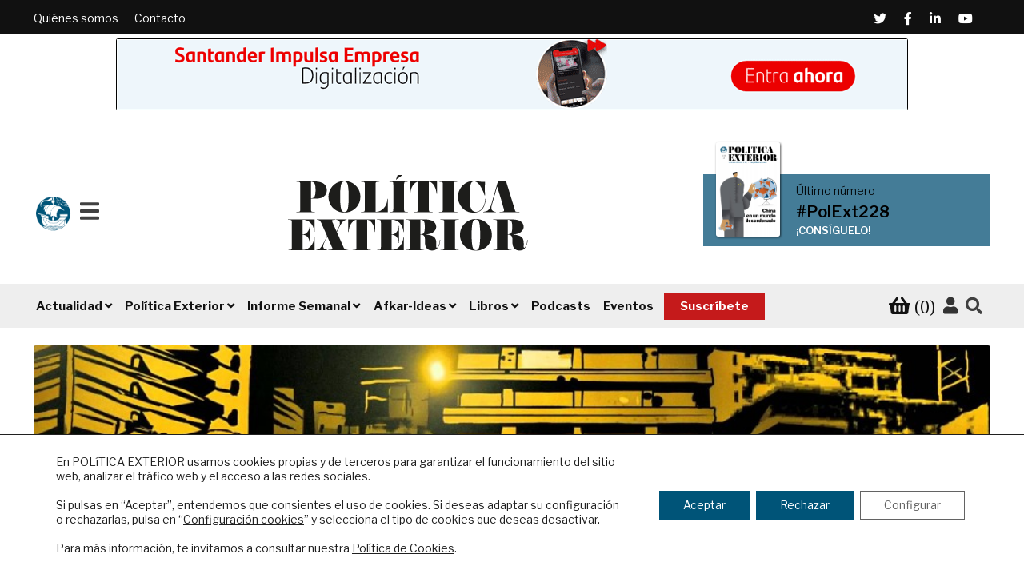

--- FILE ---
content_type: text/html; charset=UTF-8
request_url: https://www.politicaexterior.com/el-conflicto-palestino-israeli-en-ocho-peliculas/
body_size: 31704
content:
<!doctype html>
<html lang="es">
<head>
<meta name="google-site-verification" content="pe3cybu1V7fBjR1wX-dGsR-kFaOg5nrxWhgMiM8WhIc" />
<meta charset="UTF-8">
<meta name="viewport" content="width=device-width, initial-scale=1, maximum-scale=2.0">
<link rel="icon" type="image/png" href="/favicon.ico">
<link rel="profile" href="http://gmpg.org/xfn/11">
<link rel="pingback" href="https://www.politicaexterior.com/xmlrpc.php">


<script>
dataLayer = [{"title":"El conflicto palestino-israel\u00ed en ocho pel\u00edculas","author":"Pol\u00edtica Exterior","wordcount":1428,"logged_in":"false","page_id":26997,"post_date":"2015-02-17 12:57:18","post_type":"post"}];
</script>

	<!-- This site is optimized with the Yoast SEO plugin v15.4 - https://yoast.com/wordpress/plugins/seo/ -->
	<title>El conflicto palestino-israelí en ocho películas | Política Exterior</title>
	<meta name="robots" content="index, follow, max-snippet:-1, max-image-preview:large, max-video-preview:-1" />
	<meta property="og:locale" content="es_ES" />
	<meta property="og:type" content="article" />
	<meta property="og:title" content="El conflicto palestino-israelí en ocho películas | Política Exterior" />
	<meta property="og:description" content="Repasamos un conflicto con más de 50 años de antigüedad en el mejor de los casos (siglos en el peor) a través de un buen..." />
	<meta property="og:url" content="https://www.politicaexterior.com/el-conflicto-palestino-israeli-en-ocho-peliculas/" />
	<meta property="og:site_name" content="Política Exterior" />
	<meta property="article:published_time" content="2015-02-17T10:57:18+00:00" />
	<meta property="article:modified_time" content="2020-04-17T09:25:31+00:00" />
	<meta property="og:image" content="https://www.politicaexterior.com/wp-content/uploads/vals-con-bashir.jpg" />
	<meta property="og:image:width" content="1920" />
	<meta property="og:image:height" content="1080" />
	<meta name="twitter:card" content="summary_large_image" />
	<meta name="twitter:label1" content="Escrito por">
	<meta name="twitter:data1" content="Política Exterior">
	<meta name="twitter:label2" content="Tiempo de lectura">
	<meta name="twitter:data2" content="6 minutos">
	<script type="application/ld+json" class="yoast-schema-graph">{"@context":"https://schema.org","@graph":[{"@type":"Organization","@id":"https://www.politicaexterior.com/#organization","name":"Pol\u00edtica Exterior","url":"https://www.politicaexterior.com/","sameAs":[],"logo":{"@type":"ImageObject","@id":"https://www.politicaexterior.com/#logo","inLanguage":"es","url":"https://www.politicaexterior.com/wp-content/uploads/2019/09/logo-politica-exterior.png","width":540,"height":150,"caption":"Pol\u00edtica Exterior"},"image":{"@id":"https://www.politicaexterior.com/#logo"}},{"@type":"WebSite","@id":"https://www.politicaexterior.com/#website","url":"https://www.politicaexterior.com/","name":"Pol\u00edtica Exterior","description":"An\u00e1lisis internacional en espa\u00f1ol","publisher":{"@id":"https://www.politicaexterior.com/#organization"},"potentialAction":[{"@type":"SearchAction","target":"https://www.politicaexterior.com/?s={search_term_string}","query-input":"required name=search_term_string"}],"inLanguage":"es"},{"@type":"ImageObject","@id":"https://www.politicaexterior.com/el-conflicto-palestino-israeli-en-ocho-peliculas/#primaryimage","inLanguage":"es","url":"https://www.politicaexterior.com/wp-content/uploads/vals-con-bashir.jpg","width":1920,"height":1080},{"@type":"WebPage","@id":"https://www.politicaexterior.com/el-conflicto-palestino-israeli-en-ocho-peliculas/#webpage","url":"https://www.politicaexterior.com/el-conflicto-palestino-israeli-en-ocho-peliculas/","name":"El conflicto palestino-israel\u00ed en ocho pel\u00edculas | Pol\u00edtica Exterior","isPartOf":{"@id":"https://www.politicaexterior.com/#website"},"primaryImageOfPage":{"@id":"https://www.politicaexterior.com/el-conflicto-palestino-israeli-en-ocho-peliculas/#primaryimage"},"datePublished":"2015-02-17T10:57:18+00:00","dateModified":"2020-04-17T09:25:31+00:00","breadcrumb":{"@id":"https://www.politicaexterior.com/el-conflicto-palestino-israeli-en-ocho-peliculas/#breadcrumb"},"inLanguage":"es","potentialAction":[{"@type":"ReadAction","target":["https://www.politicaexterior.com/el-conflicto-palestino-israeli-en-ocho-peliculas/"]}]},{"@type":"BreadcrumbList","@id":"https://www.politicaexterior.com/el-conflicto-palestino-israeli-en-ocho-peliculas/#breadcrumb","itemListElement":[{"@type":"ListItem","position":1,"item":{"@type":"WebPage","@id":"https://www.politicaexterior.com/","url":"https://www.politicaexterior.com/","name":"Portada"}},{"@type":"ListItem","position":2,"item":{"@type":"WebPage","@id":"https://www.politicaexterior.com/category/actualidad-internacional/","url":"https://www.politicaexterior.com/category/actualidad-internacional/","name":"Actualidad internacional"}},{"@type":"ListItem","position":3,"item":{"@type":"WebPage","@id":"https://www.politicaexterior.com/el-conflicto-palestino-israeli-en-ocho-peliculas/","url":"https://www.politicaexterior.com/el-conflicto-palestino-israeli-en-ocho-peliculas/","name":"El conflicto palestino-israel\u00ed en ocho pel\u00edculas"}}]},{"@type":"Article","@id":"https://www.politicaexterior.com/el-conflicto-palestino-israeli-en-ocho-peliculas/#article","isPartOf":{"@id":"https://www.politicaexterior.com/el-conflicto-palestino-israeli-en-ocho-peliculas/#webpage"},"author":{"@id":"https://www.politicaexterior.com/#/schema/person/901441aff9b0bfd2e01d4c58cfdb7737"},"headline":"El conflicto palestino-israel\u00ed en ocho pel\u00edculas","datePublished":"2015-02-17T10:57:18+00:00","dateModified":"2020-04-17T09:25:31+00:00","mainEntityOfPage":{"@id":"https://www.politicaexterior.com/el-conflicto-palestino-israeli-en-ocho-peliculas/#webpage"},"commentCount":"8","publisher":{"@id":"https://www.politicaexterior.com/#organization"},"image":{"@id":"https://www.politicaexterior.com/el-conflicto-palestino-israeli-en-ocho-peliculas/#primaryimage"},"keywords":"21 horas sobre munich,cine,conflicto arabe-israeli,exodo,Holocausto,israel,kippur,la vida de emile zola,lawrence de arabia,palestina,paradise now,shoah,sionismo,vals con bashir","articleSection":"Actualidad internacional","inLanguage":"es","potentialAction":[{"@type":"CommentAction","name":"Comment","target":["https://www.politicaexterior.com/el-conflicto-palestino-israeli-en-ocho-peliculas/#respond"]}]},{"@type":"Person","@id":"https://www.politicaexterior.com/#/schema/person/901441aff9b0bfd2e01d4c58cfdb7737","name":"Pol\u00edtica Exterior","image":{"@type":"ImageObject","@id":"https://www.politicaexterior.com/#personlogo","inLanguage":"es","url":"https://secure.gravatar.com/avatar/4e072b2add71fb5e4ce2f98b2d270ac7?s=96&d=mm&r=g","caption":"Pol\u00edtica Exterior"}}]}</script>
	<!-- / Yoast SEO plugin. -->


<link rel='dns-prefetch' href='//fonts.googleapis.com' />
<link rel='dns-prefetch' href='//s.w.org' />
<link rel="alternate" type="application/rss+xml" title="Política Exterior &raquo; Feed" href="https://www.politicaexterior.com/feed/" />
<link rel="alternate" type="application/rss+xml" title="Política Exterior &raquo; RSS de los comentarios" href="https://www.politicaexterior.com/comments/feed/" />
<link rel="alternate" type="application/rss+xml" title="Política Exterior &raquo; El conflicto palestino-israelí en ocho películas RSS de los comentarios" href="https://www.politicaexterior.com/el-conflicto-palestino-israeli-en-ocho-peliculas/feed/" />
		<script type="text/javascript">
			window._wpemojiSettings = {"baseUrl":"https:\/\/s.w.org\/images\/core\/emoji\/12.0.0-1\/72x72\/","ext":".png","svgUrl":"https:\/\/s.w.org\/images\/core\/emoji\/12.0.0-1\/svg\/","svgExt":".svg","source":{"concatemoji":"https:\/\/www.politicaexterior.com\/wp-includes\/js\/wp-emoji-release.min.js?ver=5.2.18"}};
			!function(e,a,t){var n,r,o,i=a.createElement("canvas"),p=i.getContext&&i.getContext("2d");function s(e,t){var a=String.fromCharCode;p.clearRect(0,0,i.width,i.height),p.fillText(a.apply(this,e),0,0);e=i.toDataURL();return p.clearRect(0,0,i.width,i.height),p.fillText(a.apply(this,t),0,0),e===i.toDataURL()}function c(e){var t=a.createElement("script");t.src=e,t.defer=t.type="text/javascript",a.getElementsByTagName("head")[0].appendChild(t)}for(o=Array("flag","emoji"),t.supports={everything:!0,everythingExceptFlag:!0},r=0;r<o.length;r++)t.supports[o[r]]=function(e){if(!p||!p.fillText)return!1;switch(p.textBaseline="top",p.font="600 32px Arial",e){case"flag":return s([55356,56826,55356,56819],[55356,56826,8203,55356,56819])?!1:!s([55356,57332,56128,56423,56128,56418,56128,56421,56128,56430,56128,56423,56128,56447],[55356,57332,8203,56128,56423,8203,56128,56418,8203,56128,56421,8203,56128,56430,8203,56128,56423,8203,56128,56447]);case"emoji":return!s([55357,56424,55356,57342,8205,55358,56605,8205,55357,56424,55356,57340],[55357,56424,55356,57342,8203,55358,56605,8203,55357,56424,55356,57340])}return!1}(o[r]),t.supports.everything=t.supports.everything&&t.supports[o[r]],"flag"!==o[r]&&(t.supports.everythingExceptFlag=t.supports.everythingExceptFlag&&t.supports[o[r]]);t.supports.everythingExceptFlag=t.supports.everythingExceptFlag&&!t.supports.flag,t.DOMReady=!1,t.readyCallback=function(){t.DOMReady=!0},t.supports.everything||(n=function(){t.readyCallback()},a.addEventListener?(a.addEventListener("DOMContentLoaded",n,!1),e.addEventListener("load",n,!1)):(e.attachEvent("onload",n),a.attachEvent("onreadystatechange",function(){"complete"===a.readyState&&t.readyCallback()})),(n=t.source||{}).concatemoji?c(n.concatemoji):n.wpemoji&&n.twemoji&&(c(n.twemoji),c(n.wpemoji)))}(window,document,window._wpemojiSettings);
		</script>
		<style type="text/css">
img.wp-smiley,
img.emoji {
	display: inline !important;
	border: none !important;
	box-shadow: none !important;
	height: 1em !important;
	width: 1em !important;
	margin: 0 .07em !important;
	vertical-align: -0.1em !important;
	background: none !important;
	padding: 0 !important;
}
</style>
	<link rel='stylesheet' id='wp-block-library-css'  href='https://www.politicaexterior.com/wp-includes/css/dist/block-library/style.min.css?ver=5.2.18' type='text/css' media='all' />
<link rel='stylesheet' id='wp-block-library-theme-css'  href='https://www.politicaexterior.com/wp-includes/css/dist/block-library/theme.min.css?ver=5.2.18' type='text/css' media='all' />
<link rel='stylesheet' id='wc-block-style-css'  href='https://www.politicaexterior.com/wp-content/plugins/woocommerce/packages/woocommerce-blocks/build/style.css?ver=2.4.5' type='text/css' media='all' />
<link rel='stylesheet' id='storefront-gutenberg-blocks-css'  href='https://www.politicaexterior.com/wp-content/themes/storefront/assets/css/base/gutenberg-blocks.css?ver=2.9.0' type='text/css' media='all' />
<style id='storefront-gutenberg-blocks-inline-css' type='text/css'>

				.wp-block-button__link:not(.has-text-color) {
					color: #333333;
				}

				.wp-block-button__link:not(.has-text-color):hover,
				.wp-block-button__link:not(.has-text-color):focus,
				.wp-block-button__link:not(.has-text-color):active {
					color: #333333;
				}

				.wp-block-button__link:not(.has-background) {
					background-color: #eeeeee;
				}

				.wp-block-button__link:not(.has-background):hover,
				.wp-block-button__link:not(.has-background):focus,
				.wp-block-button__link:not(.has-background):active {
					border-color: #d5d5d5;
					background-color: #d5d5d5;
				}

				.wp-block-quote footer,
				.wp-block-quote cite,
				.wp-block-quote__citation {
					color: #6d6d6d;
				}

				.wp-block-pullquote cite,
				.wp-block-pullquote footer,
				.wp-block-pullquote__citation {
					color: #6d6d6d;
				}

				.wp-block-image figcaption {
					color: #6d6d6d;
				}

				.wp-block-separator.is-style-dots::before {
					color: #333333;
				}

				.wp-block-file a.wp-block-file__button {
					color: #333333;
					background-color: #eeeeee;
					border-color: #eeeeee;
				}

				.wp-block-file a.wp-block-file__button:hover,
				.wp-block-file a.wp-block-file__button:focus,
				.wp-block-file a.wp-block-file__button:active {
					color: #333333;
					background-color: #d5d5d5;
				}

				.wp-block-code,
				.wp-block-preformatted pre {
					color: #6d6d6d;
				}

				.wp-block-table:not( .has-background ):not( .is-style-stripes ) tbody tr:nth-child(2n) td {
					background-color: #fdfdfd;
				}

				.wp-block-cover .wp-block-cover__inner-container h1:not(.has-text-color),
				.wp-block-cover .wp-block-cover__inner-container h2:not(.has-text-color),
				.wp-block-cover .wp-block-cover__inner-container h3:not(.has-text-color),
				.wp-block-cover .wp-block-cover__inner-container h4:not(.has-text-color),
				.wp-block-cover .wp-block-cover__inner-container h5:not(.has-text-color),
				.wp-block-cover .wp-block-cover__inner-container h6:not(.has-text-color) {
					color: #000000;
				}

				.wc-block-components-price-slider__range-input-progress,
				.rtl .wc-block-components-price-slider__range-input-progress {
					--range-color: #96588a;
				}

				/* Target only IE11 */
				@media all and (-ms-high-contrast: none), (-ms-high-contrast: active) {
					.wc-block-components-price-slider__range-input-progress {
						background: #96588a;
					}
				}

				.wc-block-components-button:not(.is-link) {
					background-color: #333333;
					color: #ffffff;
				}

				.wc-block-components-button:not(.is-link):hover,
				.wc-block-components-button:not(.is-link):focus,
				.wc-block-components-button:not(.is-link):active {
					background-color: #1a1a1a;
					color: #ffffff;
				}

				.wc-block-components-button:not(.is-link):disabled {
					background-color: #333333;
					color: #ffffff;
				}

				.wc-block-cart__submit-container {
					background-color: #ffffff;
				}

				.wc-block-cart__submit-container::before {
					color: rgba(220,220,220,0.5);
				}

				.wc-block-components-order-summary-item__quantity {
					background-color: #ffffff;
					border-color: #6d6d6d;
					box-shadow: 0 0 0 2px #ffffff;
					color: #6d6d6d;
				}
			
</style>
<link rel='stylesheet' id='pdfp-public-css'  href='https://www.politicaexterior.com/wp-content/plugins/pdf-poster/build/public.css?ver=2.2.4' type='text/css' media='all' />
<link rel='stylesheet' id='crp-style-grid-css'  href='https://www.politicaexterior.com/wp-content/plugins/contextual-related-posts/css/grid.min.css?ver=1.0.1' type='text/css' media='all' />
<style id='crp-style-grid-inline-css' type='text/css'>

			.crp_related ul {
				grid-template-columns: repeat(auto-fill, minmax(150px, 1fr));
			}
			
</style>
<link rel='stylesheet' id='custom-events-css'  href='https://www.politicaexterior.com/wp-content/plugins/custom-events/assets/css/build/main.min.css?ver=1' type='text/css' media='all' />
<link rel='stylesheet' id='custom-podcasts-css'  href='https://www.politicaexterior.com/wp-content/plugins/custom-podcasts/assets/css/build/main.min.css?ver=1' type='text/css' media='all' />
<link rel='stylesheet' id='follow-up-emails-css'  href='https://www.politicaexterior.com/wp-content/plugins/woocommerce-follow-up-emails/templates/followups.css?ver=4.8.19' type='text/css' media='all' />
<style id='woocommerce-inline-inline-css' type='text/css'>
.woocommerce form .form-row .required { visibility: visible; }
</style>
<link rel='stylesheet' id='wc-memberships-frontend-css'  href='https://www.politicaexterior.com/wp-content/plugins/woocommerce-memberships/assets/css/frontend/wc-memberships-frontend.min.css?ver=1.12.4' type='text/css' media='all' />
<link rel='stylesheet' id='wp-fullcalendar-css'  href='https://www.politicaexterior.com/wp-content/plugins/wp-fullcalendar/includes/css/main.css?ver=1.5' type='text/css' media='all' />
<link rel='stylesheet' id='wp-fullcalendar-tippy-light-css'  href='https://www.politicaexterior.com/wp-content/plugins/wp-fullcalendar/includes/css/tippy/light.css?ver=1.5' type='text/css' media='all' />
<link rel='stylesheet' id='jquery-ui-css'  href='https://www.politicaexterior.com/wp-content/plugins/wp-fullcalendar/includes/css/jquery-ui-1.11.4/ui-lightness/jquery-ui.min.css?ver=1.5' type='text/css' media='all' />
<link rel='stylesheet' id='jquery-ui-theme-css'  href='https://www.politicaexterior.com/wp-content/plugins/wp-fullcalendar/includes/css/jquery-ui-1.11.4/ui-lightness/theme.css?ver=1.5' type='text/css' media='all' />
<link rel='stylesheet' id='style-css'  href='https://www.politicaexterior.com/wp-content/themes/politica/style.css?ver=5.2.18' type='text/css' media='all' />
<link rel='stylesheet' id='child-style-wpk-css'  href='https://www.politicaexterior.com/wp-content/themes/politica/css/build/main.min.css?ver=1.0.0' type='text/css' media='all' />
<link rel='stylesheet' id='storefront-style-css'  href='https://www.politicaexterior.com/wp-content/themes/storefront/style.css?ver=2.9.0' type='text/css' media='all' />
<style id='storefront-style-inline-css' type='text/css'>

			.main-navigation ul li a,
			.site-title a,
			ul.menu li a,
			.site-branding h1 a,
			button.menu-toggle,
			button.menu-toggle:hover,
			.handheld-navigation .dropdown-toggle {
				color: #333333;
			}

			button.menu-toggle,
			button.menu-toggle:hover {
				border-color: #333333;
			}

			.main-navigation ul li a:hover,
			.main-navigation ul li:hover > a,
			.site-title a:hover,
			.site-header ul.menu li.current-menu-item > a {
				color: #747474;
			}

			table:not( .has-background ) th {
				background-color: #f8f8f8;
			}

			table:not( .has-background ) tbody td {
				background-color: #fdfdfd;
			}

			table:not( .has-background ) tbody tr:nth-child(2n) td,
			fieldset,
			fieldset legend {
				background-color: #fbfbfb;
			}

			.site-header,
			.secondary-navigation ul ul,
			.main-navigation ul.menu > li.menu-item-has-children:after,
			.secondary-navigation ul.menu ul,
			.storefront-handheld-footer-bar,
			.storefront-handheld-footer-bar ul li > a,
			.storefront-handheld-footer-bar ul li.search .site-search,
			button.menu-toggle,
			button.menu-toggle:hover {
				background-color: #ffffff;
			}

			p.site-description,
			.site-header,
			.storefront-handheld-footer-bar {
				color: #404040;
			}

			button.menu-toggle:after,
			button.menu-toggle:before,
			button.menu-toggle span:before {
				background-color: #333333;
			}

			h1, h2, h3, h4, h5, h6, .wc-block-grid__product-title {
				color: #333333;
			}

			.widget h1 {
				border-bottom-color: #333333;
			}

			body,
			.secondary-navigation a {
				color: #6d6d6d;
			}

			.widget-area .widget a,
			.hentry .entry-header .posted-on a,
			.hentry .entry-header .post-author a,
			.hentry .entry-header .post-comments a,
			.hentry .entry-header .byline a {
				color: #727272;
			}

			a {
				color: #96588a;
			}

			a:focus,
			button:focus,
			.button.alt:focus,
			input:focus,
			textarea:focus,
			input[type="button"]:focus,
			input[type="reset"]:focus,
			input[type="submit"]:focus,
			input[type="email"]:focus,
			input[type="tel"]:focus,
			input[type="url"]:focus,
			input[type="password"]:focus,
			input[type="search"]:focus {
				outline-color: #96588a;
			}

			button, input[type="button"], input[type="reset"], input[type="submit"], .button, .widget a.button {
				background-color: #eeeeee;
				border-color: #eeeeee;
				color: #333333;
			}

			button:hover, input[type="button"]:hover, input[type="reset"]:hover, input[type="submit"]:hover, .button:hover, .widget a.button:hover {
				background-color: #d5d5d5;
				border-color: #d5d5d5;
				color: #333333;
			}

			button.alt, input[type="button"].alt, input[type="reset"].alt, input[type="submit"].alt, .button.alt, .widget-area .widget a.button.alt {
				background-color: #333333;
				border-color: #333333;
				color: #ffffff;
			}

			button.alt:hover, input[type="button"].alt:hover, input[type="reset"].alt:hover, input[type="submit"].alt:hover, .button.alt:hover, .widget-area .widget a.button.alt:hover {
				background-color: #1a1a1a;
				border-color: #1a1a1a;
				color: #ffffff;
			}

			.pagination .page-numbers li .page-numbers.current {
				background-color: #e6e6e6;
				color: #636363;
			}

			#comments .comment-list .comment-content .comment-text {
				background-color: #f8f8f8;
			}

			.site-footer {
				background-color: #f0f0f0;
				color: #6d6d6d;
			}

			.site-footer a:not(.button):not(.components-button) {
				color: #333333;
			}

			.site-footer .storefront-handheld-footer-bar a:not(.button):not(.components-button) {
				color: #333333;
			}

			.site-footer h1, .site-footer h2, .site-footer h3, .site-footer h4, .site-footer h5, .site-footer h6, .site-footer .widget .widget-title, .site-footer .widget .widgettitle {
				color: #333333;
			}

			.page-template-template-homepage.has-post-thumbnail .type-page.has-post-thumbnail .entry-title {
				color: #000000;
			}

			.page-template-template-homepage.has-post-thumbnail .type-page.has-post-thumbnail .entry-content {
				color: #000000;
			}

			@media screen and ( min-width: 768px ) {
				.secondary-navigation ul.menu a:hover {
					color: #595959;
				}

				.secondary-navigation ul.menu a {
					color: #404040;
				}

				.main-navigation ul.menu ul.sub-menu,
				.main-navigation ul.nav-menu ul.children {
					background-color: #f0f0f0;
				}

				.site-header {
					border-bottom-color: #f0f0f0;
				}
			}
</style>
<link rel='stylesheet' id='storefront-icons-css'  href='https://www.politicaexterior.com/wp-content/themes/storefront/assets/css/base/icons.css?ver=2.9.0' type='text/css' media='all' />
<link rel='stylesheet' id='storefront-fonts-css'  href='https://fonts.googleapis.com/css?family=Source+Sans+Pro%3A400%2C300%2C300italic%2C400italic%2C600%2C700%2C900&#038;subset=latin%2Clatin-ext&#038;ver=2.9.0' type='text/css' media='all' />
<link rel='stylesheet' id='storefront-woocommerce-style-css'  href='https://www.politicaexterior.com/wp-content/themes/storefront/assets/css/woocommerce/woocommerce.css?ver=2.9.0' type='text/css' media='all' />
<style id='storefront-woocommerce-style-inline-css' type='text/css'>

			a.cart-contents,
			.site-header-cart .widget_shopping_cart a {
				color: #333333;
			}

			a.cart-contents:hover,
			.site-header-cart .widget_shopping_cart a:hover,
			.site-header-cart:hover > li > a {
				color: #747474;
			}

			table.cart td.product-remove,
			table.cart td.actions {
				border-top-color: #ffffff;
			}

			.storefront-handheld-footer-bar ul li.cart .count {
				background-color: #333333;
				color: #ffffff;
				border-color: #ffffff;
			}

			.woocommerce-tabs ul.tabs li.active a,
			ul.products li.product .price,
			.onsale,
			.wc-block-grid__product-onsale,
			.widget_search form:before,
			.widget_product_search form:before {
				color: #6d6d6d;
			}

			.woocommerce-breadcrumb a,
			a.woocommerce-review-link,
			.product_meta a {
				color: #727272;
			}

			.wc-block-grid__product-onsale,
			.onsale {
				border-color: #6d6d6d;
			}

			.star-rating span:before,
			.quantity .plus, .quantity .minus,
			p.stars a:hover:after,
			p.stars a:after,
			.star-rating span:before,
			#payment .payment_methods li input[type=radio]:first-child:checked+label:before {
				color: #96588a;
			}

			.widget_price_filter .ui-slider .ui-slider-range,
			.widget_price_filter .ui-slider .ui-slider-handle {
				background-color: #96588a;
			}

			.order_details {
				background-color: #f8f8f8;
			}

			.order_details > li {
				border-bottom: 1px dotted #e3e3e3;
			}

			.order_details:before,
			.order_details:after {
				background: -webkit-linear-gradient(transparent 0,transparent 0),-webkit-linear-gradient(135deg,#f8f8f8 33.33%,transparent 33.33%),-webkit-linear-gradient(45deg,#f8f8f8 33.33%,transparent 33.33%)
			}

			#order_review {
				background-color: #ffffff;
			}

			#payment .payment_methods > li .payment_box,
			#payment .place-order {
				background-color: #fafafa;
			}

			#payment .payment_methods > li:not(.woocommerce-notice) {
				background-color: #f5f5f5;
			}

			#payment .payment_methods > li:not(.woocommerce-notice):hover {
				background-color: #f0f0f0;
			}

			.woocommerce-pagination .page-numbers li .page-numbers.current {
				background-color: #e6e6e6;
				color: #636363;
			}

			.wc-block-grid__product-onsale,
			.onsale,
			.woocommerce-pagination .page-numbers li .page-numbers:not(.current) {
				color: #6d6d6d;
			}

			p.stars a:before,
			p.stars a:hover~a:before,
			p.stars.selected a.active~a:before {
				color: #6d6d6d;
			}

			p.stars.selected a.active:before,
			p.stars:hover a:before,
			p.stars.selected a:not(.active):before,
			p.stars.selected a.active:before {
				color: #96588a;
			}

			.single-product div.product .woocommerce-product-gallery .woocommerce-product-gallery__trigger {
				background-color: #eeeeee;
				color: #333333;
			}

			.single-product div.product .woocommerce-product-gallery .woocommerce-product-gallery__trigger:hover {
				background-color: #d5d5d5;
				border-color: #d5d5d5;
				color: #333333;
			}

			.button.added_to_cart:focus,
			.button.wc-forward:focus {
				outline-color: #96588a;
			}

			.added_to_cart,
			.site-header-cart .widget_shopping_cart a.button,
			.wc-block-grid__products .wc-block-grid__product .wp-block-button__link {
				background-color: #eeeeee;
				border-color: #eeeeee;
				color: #333333;
			}

			.added_to_cart:hover,
			.site-header-cart .widget_shopping_cart a.button:hover,
			.wc-block-grid__products .wc-block-grid__product .wp-block-button__link:hover {
				background-color: #d5d5d5;
				border-color: #d5d5d5;
				color: #333333;
			}

			.added_to_cart.alt, .added_to_cart, .widget a.button.checkout {
				background-color: #333333;
				border-color: #333333;
				color: #ffffff;
			}

			.added_to_cart.alt:hover, .added_to_cart:hover, .widget a.button.checkout:hover {
				background-color: #1a1a1a;
				border-color: #1a1a1a;
				color: #ffffff;
			}

			.button.loading {
				color: #eeeeee;
			}

			.button.loading:hover {
				background-color: #eeeeee;
			}

			.button.loading:after {
				color: #333333;
			}

			@media screen and ( min-width: 768px ) {
				.site-header-cart .widget_shopping_cart,
				.site-header .product_list_widget li .quantity {
					color: #404040;
				}

				.site-header-cart .widget_shopping_cart .buttons,
				.site-header-cart .widget_shopping_cart .total {
					background-color: #f5f5f5;
				}

				.site-header-cart .widget_shopping_cart {
					background-color: #f0f0f0;
				}
			}
				.storefront-product-pagination a {
					color: #6d6d6d;
					background-color: #ffffff;
				}
				.storefront-sticky-add-to-cart {
					color: #6d6d6d;
					background-color: #ffffff;
				}

				.storefront-sticky-add-to-cart a:not(.button) {
					color: #333333;
				}
</style>
<link rel='stylesheet' id='storefront-child-style-css'  href='https://www.politicaexterior.com/wp-content/themes/politica/style.css?ver=1.0.0' type='text/css' media='all' />
<link rel='stylesheet' id='storefront-woocommerce-memberships-style-css'  href='https://www.politicaexterior.com/wp-content/themes/storefront/assets/css/woocommerce/extensions/memberships.css?ver=2.9.0' type='text/css' media='all' />
<link rel='stylesheet' id='moove_gdpr_frontend-css'  href='https://www.politicaexterior.com/wp-content/plugins/gdpr-cookie-compliance/dist/styles/gdpr-main-nf.css?ver=4.4.2' type='text/css' media='all' />
<style id='moove_gdpr_frontend-inline-css' type='text/css'>
				#moove_gdpr_cookie_modal .moove-gdpr-modal-content .moove-gdpr-tab-main h3.tab-title, 
				#moove_gdpr_cookie_modal .moove-gdpr-modal-content .moove-gdpr-tab-main span.tab-title,
				#moove_gdpr_cookie_modal .moove-gdpr-modal-content .moove-gdpr-modal-left-content #moove-gdpr-menu li a, 
				#moove_gdpr_cookie_modal .moove-gdpr-modal-content .moove-gdpr-modal-left-content #moove-gdpr-menu li button,
				#moove_gdpr_cookie_modal .moove-gdpr-modal-content .moove-gdpr-modal-left-content .moove-gdpr-branding-cnt a,
				#moove_gdpr_cookie_modal .moove-gdpr-modal-content .moove-gdpr-modal-footer-content .moove-gdpr-button-holder a.mgbutton, 
				#moove_gdpr_cookie_modal .moove-gdpr-modal-content .moove-gdpr-modal-footer-content .moove-gdpr-button-holder button.mgbutton,
				#moove_gdpr_cookie_modal .cookie-switch .cookie-slider:after, 
				#moove_gdpr_cookie_modal .cookie-switch .slider:after, 
				#moove_gdpr_cookie_modal .switch .cookie-slider:after, 
				#moove_gdpr_cookie_modal .switch .slider:after,
				#moove_gdpr_cookie_info_bar .moove-gdpr-info-bar-container .moove-gdpr-info-bar-content p, 
				#moove_gdpr_cookie_info_bar .moove-gdpr-info-bar-container .moove-gdpr-info-bar-content p a,
				#moove_gdpr_cookie_info_bar .moove-gdpr-info-bar-container .moove-gdpr-info-bar-content a.mgbutton, 
				#moove_gdpr_cookie_info_bar .moove-gdpr-info-bar-container .moove-gdpr-info-bar-content button.mgbutton,
				#moove_gdpr_cookie_modal .moove-gdpr-modal-content .moove-gdpr-tab-main .moove-gdpr-tab-main-content h1, 
				#moove_gdpr_cookie_modal .moove-gdpr-modal-content .moove-gdpr-tab-main .moove-gdpr-tab-main-content h2, 
				#moove_gdpr_cookie_modal .moove-gdpr-modal-content .moove-gdpr-tab-main .moove-gdpr-tab-main-content h3, 
				#moove_gdpr_cookie_modal .moove-gdpr-modal-content .moove-gdpr-tab-main .moove-gdpr-tab-main-content h4, 
				#moove_gdpr_cookie_modal .moove-gdpr-modal-content .moove-gdpr-tab-main .moove-gdpr-tab-main-content h5, 
				#moove_gdpr_cookie_modal .moove-gdpr-modal-content .moove-gdpr-tab-main .moove-gdpr-tab-main-content h6,
				#moove_gdpr_cookie_modal .moove-gdpr-modal-content.moove_gdpr_modal_theme_v2 .moove-gdpr-modal-title .tab-title,
				#moove_gdpr_cookie_modal .moove-gdpr-modal-content.moove_gdpr_modal_theme_v2 .moove-gdpr-tab-main h3.tab-title, 
				#moove_gdpr_cookie_modal .moove-gdpr-modal-content.moove_gdpr_modal_theme_v2 .moove-gdpr-tab-main span.tab-title,
				#moove_gdpr_cookie_modal .moove-gdpr-modal-content.moove_gdpr_modal_theme_v2 .moove-gdpr-branding-cnt a {
				 	font-weight: inherit				}
			#moove_gdpr_cookie_modal,#moove_gdpr_cookie_info_bar,.gdpr_cookie_settings_shortcode_content{font-family:'Libre Franklin',sans-serif}#moove_gdpr_save_popup_settings_button{background-color:#373737;color:#fff}#moove_gdpr_save_popup_settings_button:hover{background-color:#000}#moove_gdpr_cookie_info_bar .moove-gdpr-info-bar-container .moove-gdpr-info-bar-content a.mgbutton,#moove_gdpr_cookie_info_bar .moove-gdpr-info-bar-container .moove-gdpr-info-bar-content button.mgbutton{background-color:#005478}#moove_gdpr_cookie_modal .moove-gdpr-modal-content .moove-gdpr-modal-footer-content .moove-gdpr-button-holder a.mgbutton,#moove_gdpr_cookie_modal .moove-gdpr-modal-content .moove-gdpr-modal-footer-content .moove-gdpr-button-holder button.mgbutton,.gdpr_cookie_settings_shortcode_content .gdpr-shr-button.button-green{background-color:#005478;border-color:#005478}#moove_gdpr_cookie_modal .moove-gdpr-modal-content .moove-gdpr-modal-footer-content .moove-gdpr-button-holder a.mgbutton:hover,#moove_gdpr_cookie_modal .moove-gdpr-modal-content .moove-gdpr-modal-footer-content .moove-gdpr-button-holder button.mgbutton:hover,.gdpr_cookie_settings_shortcode_content .gdpr-shr-button.button-green:hover{background-color:#fff;color:#005478}#moove_gdpr_cookie_modal .moove-gdpr-modal-content .moove-gdpr-modal-close i,#moove_gdpr_cookie_modal .moove-gdpr-modal-content .moove-gdpr-modal-close span.gdpr-icon{background-color:#005478;border:1px solid #005478}#moove_gdpr_cookie_modal .moove-gdpr-modal-content .moove-gdpr-modal-close i:hover,#moove_gdpr_cookie_modal .moove-gdpr-modal-content .moove-gdpr-modal-close span.gdpr-icon:hover,#moove_gdpr_cookie_info_bar span[data-href]>u.change-settings-button{color:#005478}#moove_gdpr_cookie_modal .moove-gdpr-modal-content .moove-gdpr-modal-left-content #moove-gdpr-menu li.menu-item-selected a span.gdpr-icon,#moove_gdpr_cookie_modal .moove-gdpr-modal-content .moove-gdpr-modal-left-content #moove-gdpr-menu li.menu-item-selected button span.gdpr-icon{color:inherit}#moove_gdpr_cookie_modal .moove-gdpr-modal-content .moove-gdpr-modal-left-content #moove-gdpr-menu li:hover a,#moove_gdpr_cookie_modal .moove-gdpr-modal-content .moove-gdpr-modal-left-content #moove-gdpr-menu li:hover button{color:#d8c9c9}#moove_gdpr_cookie_modal .moove-gdpr-modal-content .moove-gdpr-modal-left-content #moove-gdpr-menu li a span.gdpr-icon,#moove_gdpr_cookie_modal .moove-gdpr-modal-content .moove-gdpr-modal-left-content #moove-gdpr-menu li button span.gdpr-icon{color:inherit}#moove_gdpr_cookie_modal .gdpr-acc-link{line-height:0;font-size:0;color:transparent;position:absolute}#moove_gdpr_cookie_modal .moove-gdpr-modal-content .moove-gdpr-modal-close:hover i,#moove_gdpr_cookie_modal .moove-gdpr-modal-content .moove-gdpr-modal-left-content #moove-gdpr-menu li a,#moove_gdpr_cookie_modal .moove-gdpr-modal-content .moove-gdpr-modal-left-content #moove-gdpr-menu li button,#moove_gdpr_cookie_modal .moove-gdpr-modal-content .moove-gdpr-modal-left-content #moove-gdpr-menu li button i,#moove_gdpr_cookie_modal .moove-gdpr-modal-content .moove-gdpr-modal-left-content #moove-gdpr-menu li a i,#moove_gdpr_cookie_modal .moove-gdpr-modal-content .moove-gdpr-tab-main .moove-gdpr-tab-main-content a:hover,#moove_gdpr_cookie_info_bar.moove-gdpr-dark-scheme .moove-gdpr-info-bar-container .moove-gdpr-info-bar-content a.mgbutton:hover,#moove_gdpr_cookie_info_bar.moove-gdpr-dark-scheme .moove-gdpr-info-bar-container .moove-gdpr-info-bar-content button.mgbutton:hover,#moove_gdpr_cookie_info_bar.moove-gdpr-dark-scheme .moove-gdpr-info-bar-container .moove-gdpr-info-bar-content a:hover,#moove_gdpr_cookie_info_bar.moove-gdpr-dark-scheme .moove-gdpr-info-bar-container .moove-gdpr-info-bar-content button:hover,#moove_gdpr_cookie_info_bar.moove-gdpr-dark-scheme .moove-gdpr-info-bar-container .moove-gdpr-info-bar-content span.change-settings-button:hover,#moove_gdpr_cookie_info_bar.moove-gdpr-dark-scheme .moove-gdpr-info-bar-container .moove-gdpr-info-bar-content u.change-settings-button:hover,#moove_gdpr_cookie_info_bar span[data-href]>u.change-settings-button{color:#005478}#moove_gdpr_cookie_modal .moove-gdpr-modal-content .moove-gdpr-modal-left-content #moove-gdpr-menu li.menu-item-selected a,#moove_gdpr_cookie_modal .moove-gdpr-modal-content .moove-gdpr-modal-left-content #moove-gdpr-menu li.menu-item-selected button{color:#d8c9c9}#moove_gdpr_cookie_modal .moove-gdpr-modal-content .moove-gdpr-modal-left-content #moove-gdpr-menu li.menu-item-selected a i,#moove_gdpr_cookie_modal .moove-gdpr-modal-content .moove-gdpr-modal-left-content #moove-gdpr-menu li.menu-item-selected button i{color:#d8c9c9}#moove_gdpr_cookie_modal.lity-hide{display:none}#moove_gdpr_cookie_info_bar .moove-gdpr-info-bar-container .moove-gdpr-info-bar-content a.mgbutton,#moove_gdpr_cookie_info_bar .moove-gdpr-info-bar-container .moove-gdpr-info-bar-content button.mgbutton,#moove_gdpr_cookie_modal .moove-gdpr-modal-content .moove-gdpr-modal-footer-content .moove-gdpr-button-holder a.mgbutton,#moove_gdpr_cookie_modal .moove-gdpr-modal-content .moove-gdpr-modal-footer-content .moove-gdpr-button-holder button.mgbutton,.gdpr-shr-button,#moove_gdpr_cookie_info_bar .moove-gdpr-infobar-close-btn{border-radius:0}
</style>
<script type='text/javascript' src='https://www.politicaexterior.com/wp-includes/js/jquery/jquery.js?ver=1.12.4-wp'></script>
<script type='text/javascript' src='https://www.politicaexterior.com/wp-includes/js/jquery/jquery-migrate.min.js?ver=1.4.1'></script>
<script type='text/javascript'>
/* <![CDATA[ */
var FUE = {"ajaxurl":"https:\/\/www.politicaexterior.com\/wp-admin\/admin-ajax.php","ajax_loader":"https:\/\/www.politicaexterior.com\/wp-content\/plugins\/woocommerce-follow-up-emails\/templates\/images\/ajax-loader.gif"};
/* ]]> */
</script>
<script type='text/javascript' src='https://www.politicaexterior.com/wp-content/plugins/woocommerce-follow-up-emails/templates/js/fue-account-subscriptions.js?ver=4.8.19'></script>
<script type='text/javascript' src='https://www.politicaexterior.com/wp-includes/js/jquery/ui/core.min.js?ver=1.11.4'></script>
<script type='text/javascript' src='https://www.politicaexterior.com/wp-includes/js/jquery/ui/widget.min.js?ver=1.11.4'></script>
<script type='text/javascript' src='https://www.politicaexterior.com/wp-includes/js/jquery/ui/position.min.js?ver=1.11.4'></script>
<script type='text/javascript' src='https://www.politicaexterior.com/wp-includes/js/jquery/ui/menu.min.js?ver=1.11.4'></script>
<script type='text/javascript' src='https://www.politicaexterior.com/wp-includes/js/jquery/ui/selectmenu.min.js?ver=1.11.4'></script>
<script type='text/javascript' src='https://www.politicaexterior.com/wp-includes/js/jquery/ui/tooltip.min.js?ver=1.11.4'></script>
<script type='text/javascript' src='https://www.politicaexterior.com/wp-includes/js/dist/vendor/moment.min.js?ver=2.22.2'></script>
<script type='text/javascript'>
moment.locale( 'es_ES', {"months":["enero","febrero","marzo","abril","mayo","junio","julio","agosto","septiembre","octubre","noviembre","diciembre"],"monthsShort":["Ene","Feb","Mar","Abr","May","Jun","Jul","Ago","Sep","Oct","Nov","Dic"],"weekdays":["domingo","lunes","martes","mi\u00e9rcoles","jueves","viernes","s\u00e1bado"],"weekdaysShort":["dom","lun","mar","mi\u00e9","jue","vie","s\u00e1b"],"week":{"dow":1},"longDateFormat":{"LT":"g:i a","LTS":null,"L":null,"LL":"j F, Y","LLL":"j F, Y g:i a","LLLL":null}} );
</script>
<script type='text/javascript'>
/* <![CDATA[ */
var WPFC = {"ajaxurl":"https:\/\/www.politicaexterior.com\/wp-admin\/admin-ajax.php?action=WP_FullCalendar","firstDay":"1","wpfc_theme":"jquery-ui","wpfc_limit":"5","wpfc_limit_txt":"m\u00e1s eventos ...","timeFormat":"D\/M\/YYYY","defaultView":"month","weekends":"true","header":{"left":"prev,next today","center":"title","right":"month,basicWeek,basicDay"},"wpfc_qtips":"1","tippy_theme":"light-border","tippy_placement":"auto","tippy_loading":"Loading..."};
/* ]]> */
</script>
<script type='text/javascript' src='https://www.politicaexterior.com/wp-content/plugins/wp-fullcalendar/includes/js/main.js?ver=1.5'></script>
<link rel='https://api.w.org/' href='https://www.politicaexterior.com/wp-json/' />
<link rel="EditURI" type="application/rsd+xml" title="RSD" href="https://www.politicaexterior.com/xmlrpc.php?rsd" />
<link rel="wlwmanifest" type="application/wlwmanifest+xml" href="https://www.politicaexterior.com/wp-includes/wlwmanifest.xml" /> 
<meta name="generator" content="WordPress 5.2.18" />
<meta name="generator" content="WooCommerce 3.8.3" />
<link rel='shortlink' href='https://www.politicaexterior.com/?p=26997' />
<link rel="alternate" type="application/json+oembed" href="https://www.politicaexterior.com/wp-json/oembed/1.0/embed?url=https%3A%2F%2Fwww.politicaexterior.com%2Fel-conflicto-palestino-israeli-en-ocho-peliculas%2F" />
<link rel="alternate" type="text/xml+oembed" href="https://www.politicaexterior.com/wp-json/oembed/1.0/embed?url=https%3A%2F%2Fwww.politicaexterior.com%2Fel-conflicto-palestino-israeli-en-ocho-peliculas%2F&#038;format=xml" />
        <style>
                    </style>

<!-- This site is using AdRotate v5.12.1 to display their advertisements - https://ajdg.solutions/ -->
<!-- AdRotate CSS -->
<style type="text/css" media="screen">
	.g { margin:0px; padding:0px; overflow:hidden; line-height:1; zoom:1; }
	.g img { height:auto; }
	.g-col { position:relative; float:left; }
	.g-col:first-child { margin-left: 0; }
	.g-col:last-child { margin-right: 0; }
	@media only screen and (max-width: 480px) {
		.g-col, .g-dyn, .g-single { width:100%; margin-left:0; margin-right:0; }
	}
</style>
<!-- /AdRotate CSS -->

<!-- This site is powered by WooCommerce Redsys Gateway v.18.1.1 - https://woocommerce.com/products/redsys-gateway/ -->	<noscript><style>.woocommerce-product-gallery{ opacity: 1 !important; }</style></noscript>
	</head>
<body class="post-template-default single single-post postid-26997 single-format-standard wp-embed-responsive theme-storefront woocommerce-no-js group-blog storefront-full-width-content storefront-align-wide right-sidebar woocommerce-active elementor-default elementor-kit-359783">

    <div id="top-header">
        <div class="col-full">
               <div id="topBarLeft" class="col-8">
                    <div class="top_menu_class"><ul id="menu-top-header" class="menu"><li id="menu-item-56211" class="menu-item menu-item-type-post_type menu-item-object-page menu-item-56211"><a href="https://www.politicaexterior.com/quienes-somos/">Quiénes somos</a></li>
<li id="menu-item-56210" class="menu-item menu-item-type-post_type menu-item-object-page menu-item-56210"><a href="https://www.politicaexterior.com/contacto/">Contacto</a></li>
</ul></div>                </div>
                <div id="topBarRight" class="col-4">
                    <ul class="social_top_header ">
                        <li>
                            <a href="https://twitter.com/PolExt" target="_blank" aria-label="Twitter (Abre en una ventana nueva)">
                                <i class="fab fa-twitter"></i>
                                <span class="screen-reader-text">Twitter</span>
                            </a>
                        </li>
                        <li>
                            <a href="https://www.facebook.com/Pol%C3%ADtica-Exterior-120064171407605/" target="_blank" aria-label="Facebook (Abre en una ventana nueva)">
                                <i class="fab fa-facebook-f"></i>
                                <span class="screen-reader-text">Facebook</span>
                            </a>
                        </li>
                        <li>
                            <a href="https://www.linkedin.com/company/estudios-de-pol-tica-exterior-s-a/about/" target="_blank" aria-label="Linkedin (Abre en una ventana nueva)">
                                <i class="fab fa-linkedin-in"></i>
                                <span class="screen-reader-text">Linkedin</span>
                            </a>
                        </li>
                        <li>
                            <a href="https://www.youtube.com/channel/UCCyZnioUekW3JQQ45LhKeag" target="_blank" aria-label="Youtube (Abre en una ventana nueva)">
                                <i class="fab fa-youtube"></i>
                                <span class="screen-reader-text">Youtube</span>
                            </a>
                        </li>
                    </ul>
                </div>
        </div>
    </div>

<div id="page" class="hfeed site">
	
	<header id="masthead" class="site-header" role="banner" style="">
        <div class="banner top"><div class="a-single a-3"><a class="gofollow" data-track="MywwLDEsNjA=" href="https://www.impulsa-empresa.es/?utm_campaign=empresas&utm_medium=display&utm_source=politica_exterior&utm_content=vo08e567y0" target="_blank" title="Santander impulsa" aria-label="Banner de Santander Impulsa empresa (abre en una pestaña nueva)"><img alt="banner santander impulsa digitalizacion" src="https://www.politicaexterior.com//wp-content/uploads/2022/03/990x90_impulsa_empresa.gif" /></a></div></div>
		<div class="col-full">		<a class="skip-link screen-reader-text" href="#site-navigation">Ir a la navegación</a>
		<a class="skip-link screen-reader-text" href="#content">Ir al contenido</a>
		    <div class="header-site-logo-icon">
        <img src="https://www.politicaexterior.com/wp-content/themes/storefront/../politica/img/politica_logo.png" alt="Logo alternativo menu mobile" />
        <div class="menu-burger">
            <div class="menu-burger-svg" id="menu-burger-svg-open">
                <svg aria-hidden="true" focusable="false" data-prefix="fas" data-icon="bars" class="svg-inline--fa fa-bars fa-w-14" role="img" xmlns="http://www.w3.org/2000/svg" viewBox="0 0 448 512"><path fill="currentColor" d="M16 132h416c8.837 0 16-7.163 16-16V76c0-8.837-7.163-16-16-16H16C7.163 60 0 67.163 0 76v40c0 8.837 7.163 16 16 16zm0 160h416c8.837 0 16-7.163 16-16v-40c0-8.837-7.163-16-16-16H16c-8.837 0-16 7.163-16 16v40c0 8.837 7.163 16 16 16zm0 160h416c8.837 0 16-7.163 16-16v-40c0-8.837-7.163-16-16-16H16c-8.837 0-16 7.163-16 16v40c0 8.837 7.163 16 16 16z"></path></svg>
            </div>
            <div class="menu-burger-content" id="menu-burguer-box">
                <div class="close-burger">
                    <svg aria-hidden="true" focusable="false" data-prefix="fas" data-icon="times" class="svg-inline--fa fa-times fa-w-11" role="img" xmlns="http://www.w3.org/2000/svg" viewBox="0 0 352 512"><path fill="currentColor" d="M242.72 256l100.07-100.07c12.28-12.28 12.28-32.19 0-44.48l-22.24-22.24c-12.28-12.28-32.19-12.28-44.48 0L176 189.28 75.93 89.21c-12.28-12.28-32.19-12.28-44.48 0L9.21 111.45c-12.28 12.28-12.28 32.19 0 44.48L109.28 256 9.21 356.07c-12.28 12.28-12.28 32.19 0 44.48l22.24 22.24c12.28 12.28 32.2 12.28 44.48 0L176 322.72l100.07 100.07c12.28 12.28 32.2 12.28 44.48 0l22.24-22.24c12.28-12.28 12.28-32.19 0-44.48L242.72 256z"></path></svg>
                </div>
                <ul class="menu-burger-first-level">
                    <li><a href="/">Inicio</a></li>
                    <li>
                        <div class="menu-burger-li">
                            Actualidad&nbsp;
                            <div class="menu-burguer-show-child">></div>
                        </div>
                        <ul class="menu-burger-second-level">
                            <li><a href="/category/actualidad-internacional/">Actualidad internacional</a></li>
                            <li><a href="/category/latinoamerica-analisis/">Latinoamérica Análisis</a></li>
                            <li><a href="/category/agenda-exterior/">Agenda Exterior</a></li>
                            <li><a href="/category/crisis-group/">Crisis Group</a></li>
                            <li><a href="/category/galerias/">Galerías</a></li>
                        </ul>
                    </li>
                    <li>
                        <div class="menu-burger-li">
                            Política Exterior&nbsp;
                            <div class="menu-burguer-show-child">></div>
                        </div>
                        <ul class="menu-burger-second-level">
                            <li><a href="/ultimo/politica-exterior/" title="Último número de Política Exterior">Último número</a></li>
                            <li><a href="/archivo/politica-exterior/" title="Archivo de Política Exterior">Archivo</a></li>
                        </ul>
                    </li>
                    <li>
                        <div class="menu-burger-li">
                            Informe Semanal&nbsp;
                            <div class="menu-burguer-show-child">></div>
                        </div>
                        <ul class="menu-burger-second-level">
                            <li><a href="/ultimo/informe-semanal/" title="Último número de Informe Semanal">Último número</a></li>
                            <li><a href="/archivo/informe-semanal/" title="Archivo de Informe Semanal">Archivo</a></li>
                        </ul>
                    </li>
                    <li>
                        <div class="menu-burger-li">
                            Afkar / Ideas&nbsp;
                            <div class="menu-burguer-show-child">></div>
                        </div>
                        <ul class="menu-burger-second-level">
                            <li><a href="/ultimo/afkar-ideas/" title="Último número de afkar ideas">Último número</a></li>
                            <li><a href="/archivo/afkar-ideas/" title="Archivo de afkar ideas">Archivo</a></li>
                        </ul>
                    </li>
                    <li>
                        <div class="menu-burger-li">
                            Libros&nbsp;
                            <div class="menu-burguer-show-child">></div>
                        </div>
                        <ul class="menu-burger-second-level">
                            <li><a href="/resenas/">Reseñas</a></li>
                            <li><a href="/nuestra-biblioteca/">Nuestra biblioteca</a></li>
                            <li><a href="/antologias-de-politica-exterior/">Antologías de Política Exterior</a></li>
                        </ul>
                    </li>
                    <li>
                        <a href="/suscripciones/">Suscríbete</a>
                    </li>
                    <li class="menu-burger-others">
                        <a href="/quienes-somos/">¿Quiénes somos?</a>
                    </li>
                    <li class="menu-burger-others">
                        <a href="/productos-y-precios/">Productos y precios</a>
                    </li>
                    <li class="menu-burger-others">
                        <a href="/preguntas-frecuentes/">Preguntas frecuentes</a>
                    </li>
                    <li class="menu-burger-others">
                        <a href="/contacto/">Contacto</a>
                    </li>
                    <li class="menu-burger-others">
                        <a href="/colaboraciones/">Colaboraciones</a>
                    </li>
                    <li class="menu-burger-others">
                        <a href="/publicidad/">Publicidad</a>
                    </li>
                    <li class="menu-burger-others">
                        <a href="/aviso-legal/" rel="noindex" target="_blank">Aviso Legal</a>
                    </li>
                    <li class="menu-burger-others">
                        <a href="/politica-de-privacidad/" rel="noindex" target="_blank">Política de privacidad <br />y cookies</a>
                    </li>
                </ul>
            </div>
        </div>
        <script type="text/javascript">
            jQuery(document).ready(function(){
                jQuery('.menu-burguer-show-child').click(function(e){
                    e.stopPropagation();
                    jQuery('.menu-burger-second-level').hide();
                    jQuery('.menu-burguer-show-child').css('font-weight', 'normal');
                    jQuery('.menu-burguer-show-child').css('font-size', '16px');
                    let parent = jQuery(this).parent('.menu-burger-li').parent();
                    let submenu = parent.find('.menu-burger-second-level');
                    submenu.toggle();
                    jQuery(this).css('font-weight', 'bold');
                    jQuery(this).css('font-size', '20px');
                });

                jQuery('.menu-burger-content').click(function(){
                    jQuery('.menu-burger-second-level').hide();
                });

                jQuery('.close-burger').click(function(){
                    jQuery('.menu-burger-content').hide();
                    jQuery('.menu-burger-second-level').hide();
                    jQuery('.menu-burguer-show-child').css('font-weight', 'normal');
                    jQuery('.menu-burguer-show-child').css('font-size', '16px');
                });

                jQuery('.menu-burger-svg').click(function(){
                    jQuery('.menu-burger-content').show();
                });

                $(document).mouseup(function(e)
                {
                    let container = $('.menu-burger-content');
                    if (!container.is(e.target) && container.has(e.target).length === 0)
                    {
                        container.hide();
                    }
                });

            });
        </script>
    </div>
    <div class="header-site-logo-text">
        <a href="/" title="Enlace a la página de inicio">
            <img src="https://www.politicaexterior.com/wp-content/themes/storefront/../politica/img/politica_logo_texto.svg" alt="" />
        </a>
    </div>
             <div id="right-header-area" class="widget-area">
            <aside id="text-12" class="widget widget_text">			<div class="textwidget"><div class="head_img_last_post"><img class="alignnone wp-image-363451 size-medium" src="https://www.politicaexterior.com/wp-content/uploads/2025/11/Portadas-base228-1-203x300.png" alt="" width="203" height="300" /></div>
<div>
<div class="last_numer_info">
<div class="last_number_title"><a href="https://www.politicaexterior.com//ultimo/politica-exterior/" target="_blank" rel="noopener noreferrer">Último número</a></div>
<div class="last_number_desc"><a href="https://www.politicaexterior.com//ultimo/politica-exterior/" target="_blank" rel="noopener noreferrer"><strong>#PolExt228</strong></a></div>
<div class="cta_last_number"><a href="https://www.politicaexterior.com//ultimo/politica-exterior/" target="_blank" rel="noopener noreferrer"><strong>¡Consíguelo!</strong></a></div>
</div>
</div>
</div>
		</aside>         </div>
</div><div class="storefront-primary-navigation"><div class="col-full">        <nav id="site-navigation" class="main-navigation" role="navigation" aria-label="Navegación principal">
        <button class="menu-toggle" aria-controls="site-navigation" aria-expanded="false"><span>Menú</span></button>
        <div class="primary-navigation"><ul id="menu-main-menu" class="menu"><li id="menu-item-56233" class="link--insert-expanded menu-item menu-item-type-custom menu-item-object-custom menu-item-has-children menu-item-56233"><a>Actualidad</a>
<ul class="sub-menu">
	<li id="menu-item-52349" class="menu-item menu-item-type-taxonomy menu-item-object-category current-post-ancestor current-menu-parent current-post-parent menu-item-52349"><a href="https://www.politicaexterior.com/category/actualidad-internacional/">Actualidad internacional</a></li>
	<li id="menu-item-332075" class="menu-item menu-item-type-post_type menu-item-object-especial menu-item-332075"><a href="https://www.politicaexterior.com/especiales/orden-digital/">Orden Digital</a></li>
	<li id="menu-item-52350" class="menu-item menu-item-type-taxonomy menu-item-object-category menu-item-52350"><a href="https://www.politicaexterior.com/category/latinoamerica-analisis/">Latinoamérica Análisis</a></li>
	<li id="menu-item-213786" class="menu-item menu-item-type-taxonomy menu-item-object-category menu-item-213786"><a href="https://www.politicaexterior.com/category/agenda-exterior/">Agenda Exterior</a></li>
	<li id="menu-item-264435" class="menu-item menu-item-type-taxonomy menu-item-object-category menu-item-264435"><a href="https://www.politicaexterior.com/category/galerias/">Galerías</a></li>
</ul>
</li>
<li id="menu-item-56234" class="link--insert-expanded menu-item menu-item-type-custom menu-item-object-custom menu-item-has-children menu-item-56234"><a>Política Exterior</a>
<ul class="sub-menu">
	<li id="menu-item-56167" class="menu-item menu-item-type-custom menu-item-object-custom menu-item-56167"><a title="último número de política exterior" href="/ultimo/politica-exterior/">Último número</a></li>
	<li id="menu-item-56175" class="menu-item menu-item-type-custom menu-item-object-custom menu-item-56175"><a title="Archivo de política exterior" href="/archivo/politica-exterior/">Archivo</a></li>
</ul>
</li>
<li id="menu-item-56235" class="link--insert-expanded menu-item menu-item-type-custom menu-item-object-custom menu-item-has-children menu-item-56235"><a>Informe Semanal</a>
<ul class="sub-menu">
	<li id="menu-item-56168" class="menu-item menu-item-type-custom menu-item-object-custom menu-item-56168"><a title="Último número de informe semanal" href="/ultimo/informe-semanal/">Último número</a></li>
	<li id="menu-item-56176" class="menu-item menu-item-type-custom menu-item-object-custom menu-item-56176"><a title="Archivo de informe semanal" href="/archivo/informe-semanal/">Archivo</a></li>
</ul>
</li>
<li id="menu-item-56236" class="link--insert-expanded menu-item menu-item-type-custom menu-item-object-custom menu-item-has-children menu-item-56236"><a>Afkar-Ideas</a>
<ul class="sub-menu">
	<li id="menu-item-56212" class="menu-item menu-item-type-custom menu-item-object-custom menu-item-56212"><a title="Último número de afkar ideas" href="/ultimo/afkar-ideas/">Último número</a></li>
	<li id="menu-item-56213" class="menu-item menu-item-type-custom menu-item-object-custom menu-item-56213"><a title="Archivo de afkar ideas" href="/archivo/afkar-ideas/">Archivo</a></li>
</ul>
</li>
<li id="menu-item-56237" class="link--insert-expanded menu-item menu-item-type-custom menu-item-object-custom menu-item-has-children menu-item-56237"><a>Libros</a>
<ul class="sub-menu">
	<li id="menu-item-56231" class="menu-item menu-item-type-post_type menu-item-object-page menu-item-56231"><a href="https://www.politicaexterior.com/resenas/">Reseñas</a></li>
	<li id="menu-item-56230" class="menu-item menu-item-type-post_type menu-item-object-page menu-item-56230"><a href="https://www.politicaexterior.com/nuestra-biblioteca/">Nuestra biblioteca</a></li>
</ul>
</li>
<li id="menu-item-52347" class="menu-item menu-item-type-custom menu-item-object-custom menu-item-52347"><a href="/podcasts/">Podcasts</a></li>
<li id="menu-item-358221" class="menu-item menu-item-type-taxonomy menu-item-object-category menu-item-358221"><a href="https://www.politicaexterior.com/category/eventos/">Eventos</a></li>
<li id="menu-item-56171" class="feature menu-item menu-item-type-post_type menu-item-object-page menu-item-56171"><a href="https://www.politicaexterior.com/suscripciones/">Suscríbete</a></li>
</ul></div>        </nav><!-- #site-navigation -->
                <ul id="site-header-cart" class="site-header-cart menu">
            <li class="">
                        <a class="cart-contents" rel="noindex nofollow" href="https://www.politicaexterior.com/carrito/" title="Ver tu carrito de compra" aria-label="Ver tu carrito de compra">
                            <span class="count">(0)</span>
        </a>
        <div class="widget_shopping_cart_content">
            <div class="close_cart"><span></span></div>
            <div class="title_minicart">Tu compra:</div>
                

	<p class="woocommerce-mini-cart__empty-message">No hay productos en el carrito.</p>


        </div>
                </li>
            <li>
                                    <a aria-label="Accede a tu cuenta" href="https://www.politicaexterior.com/mi-cuenta/" rel="noindex nofollow" title="Login / Register">
                        <i class="fa fa-user"></i>
                    </a>
                            </li>
            <li>
                <div class="search_box navbar-text">
                    <i class="fa fa-search" aria-hidden="true" aria-label="Busca aquí lo que necesites"></i>
                </div>
            </li>
        </ul>
            </div></div>
	</header><!-- #masthead -->

		<div class="search-bar-header">
		<div class="col-full">
			<div class="row">
				<div class="form_search_header">
					<form role="search" method="get" class="search-form" action="https://www.politicaexterior.com/">
				<label>
					<span class="screen-reader-text">Buscar:</span>
					<input type="search" class="search-field" placeholder="Buscar &hellip;" value="" name="s" />
				</label>
				<input type="submit" class="search-submit" value="Buscar" />
			</form>				</div><!--  .col-md-8 -->
			</div><!--  .row -->
		</div><!--  .container -->
</div><!--  .search-bar -->

	<div id="content" class="site-content" tabindex="-1">
		<div class="col-full">
		<div class="woocommerce"></div>    <div id="primary" class="content-area">
        <main id="main" class="site-main" role="main">
        
<article id="post-26997" class="post-26997 post type-post status-publish format-standard has-post-thumbnail hentry category-actualidad-internacional tag-21-horas-sobre-munich tag-cine tag-conflicto-arabe-israeli tag-exodo tag-holocausto-2 tag-israel tag-kippur tag-la-vida-de-emile-zola tag-lawrence-de-arabia tag-palestina tag-paradise-now tag-shoah tag-sionismo tag-vals-con-bashir">

	     <div class="entry-image">
        <img src="https://www.politicaexterior.com/wp-content/uploads/vals-con-bashir-1024x576.jpg" class="attachment-large size-large wp-post-image" alt="" itemprop="image" srcset="https://www.politicaexterior.com/wp-content/uploads/vals-con-bashir-1024x576.jpg 1024w, https://www.politicaexterior.com/wp-content/uploads/vals-con-bashir-150x84.jpg 150w, https://www.politicaexterior.com/wp-content/uploads/vals-con-bashir-300x168.jpg 300w" sizes="(max-width: 980px) 100vw, 980px" />    </div>
    <div class="entry-image-footer">
            </div>
    <div class="entries-share">
        <div class="entry-share">
            <a class="share-facebook"
            onclick="window.open('https://www.facebook.com/share.php?u=https://www.politicaexterior.com/el-conflicto-palestino-israeli-en-ocho-peliculas/', '', 'width=500px, height=500px, top=50%, left=50%')">
            <div class="cont-share-fb">
            <svg aria-hidden="true" focusable="false" data-prefix="fab" data-icon="facebook-square" class="svg-inline--fa fa-facebook-square fa-w-14" role="img" xmlns="http://www.w3.org/2000/svg" viewBox="0 0 448 512">
            <title>Comparte en facebook</title>
            <path fill="currentColor" d="M400 32H48A48 48 0 0 0 0 80v352a48 48 0 0 0 48 48h137.25V327.69h-63V256h63v-54.64c0-62.15 37-96.48 93.67-96.48 27.14 0 55.52 4.84 55.52 4.84v61h-31.27c-30.81 0-40.42 19.12-40.42 38.73V256h68.78l-11 71.69h-57.78V480H400a48 48 0 0 0 48-48V80a48 48 0 0 0-48-48z"></path></svg>
            </div>
            </a>        </div>
        <div class="entry-share">
            <a class="share-twitter"
            onclick="window.open('http://twitter.com/intent/tweet?original_referer=https%3A%2F%2Fwww.politicaexterior.com%2Fel-conflicto-palestino-israeli-en-ocho-peliculas%2F&related=&text=El+conflicto+palestino-israel%C3%AD+en+ocho+pel%C3%ADculas&tw_p=tweetbutton&url=https%3A%2F%2Fwww.politicaexterior.com%2Fel-conflicto-palestino-israeli-en-ocho-peliculas%2F&via=PolExt', '', 'width=500px, height=500px')">
            <div class="cont-share-twitter">
            <svg aria-hidden="true" focusable="false" data-prefix="fab" data-icon="twitter-square" class="svg-inline--fa fa-twitter-square fa-w-14" role="img" xmlns="http://www.w3.org/2000/svg" viewBox="0 0 448 512" role="img">
            <title>Comparte en Twitter</title>
            <path fill="currentColor" d="M400 32H48C21.5 32 0 53.5 0 80v352c0 26.5 21.5 48 48 48h352c26.5 0 48-21.5 48-48V80c0-26.5-21.5-48-48-48zm-48.9 158.8c.2 2.8.2 5.7.2 8.5 0 86.7-66 186.6-186.6 186.6-37.2 0-71.7-10.8-100.7-29.4 5.3.6 10.4.8 15.8.8 30.7 0 58.9-10.4 81.4-28-28.8-.6-53-19.5-61.3-45.5 10.1 1.5 19.2 1.5 29.6-1.2-30-6.1-52.5-32.5-52.5-64.4v-.8c8.7 4.9 18.9 7.9 29.6 8.3a65.447 65.447 0 0 1-29.2-54.6c0-12.2 3.2-23.4 8.9-33.1 32.3 39.8 80.8 65.8 135.2 68.6-9.3-44.5 24-80.6 64-80.6 18.9 0 35.9 7.9 47.9 20.7 14.8-2.8 29-8.3 41.6-15.8-4.9 15.2-15.2 28-28.8 36.1 13.2-1.4 26-5.1 37.8-10.2-8.9 13.1-20.1 24.7-32.9 34z"></path></svg>
            </div>
            </a>        </div>
        <div class="entry-share">
            <a class="share-whatsapp"
        onclick="window.open('https://api.whatsapp.com/send?text=Creo+que+este+art%C3%ADculo+te+puede+interesar+https%3A%2F%2Fwww.politicaexterior.com%2Fel-conflicto-palestino-israeli-en-ocho-peliculas%2F')">
        <div class="cont-share-whatsapp">
        <svg aria-hidden="true" focusable="false" data-prefix="fab" data-icon="whatsapp-square" class="svg-inline--fa fa-whatsapp-square fa-w-14" role="img" xmlns="http://www.w3.org/2000/svg" viewBox="0 0 448 512" role="img">
        <title>Compartir por Whatsapp</title>
        <path fill="currentColor" d="M224 122.8c-72.7 0-131.8 59.1-131.9 131.8 0 24.9 7 49.2 20.2 70.1l3.1 5-13.3 48.6 49.9-13.1 4.8 2.9c20.2 12 43.4 18.4 67.1 18.4h.1c72.6 0 133.3-59.1 133.3-131.8 0-35.2-15.2-68.3-40.1-93.2-25-25-58-38.7-93.2-38.7zm77.5 188.4c-3.3 9.3-19.1 17.7-26.7 18.8-12.6 1.9-22.4.9-47.5-9.9-39.7-17.2-65.7-57.2-67.7-59.8-2-2.6-16.2-21.5-16.2-41s10.2-29.1 13.9-33.1c3.6-4 7.9-5 10.6-5 2.6 0 5.3 0 7.6.1 2.4.1 5.7-.9 8.9 6.8 3.3 7.9 11.2 27.4 12.2 29.4s1.7 4.3.3 6.9c-7.6 15.2-15.7 14.6-11.6 21.6 15.3 26.3 30.6 35.4 53.9 47.1 4 2 6.3 1.7 8.6-1 2.3-2.6 9.9-11.6 12.5-15.5 2.6-4 5.3-3.3 8.9-2 3.6 1.3 23.1 10.9 27.1 12.9s6.6 3 7.6 4.6c.9 1.9.9 9.9-2.4 19.1zM400 32H48C21.5 32 0 53.5 0 80v352c0 26.5 21.5 48 48 48h352c26.5 0 48-21.5 48-48V80c0-26.5-21.5-48-48-48zM223.9 413.2c-26.6 0-52.7-6.7-75.8-19.3L64 416l22.5-82.2c-13.9-24-21.2-51.3-21.2-79.3C65.4 167.1 136.5 96 223.9 96c42.4 0 82.2 16.5 112.2 46.5 29.9 30 47.9 69.8 47.9 112.2 0 87.4-72.7 158.5-160.1 158.5z"></path></svg>
        </div>
        </a>
            </div>
        <div class="entry-share">
            <a class="share-linkedin" onclick="window.open('https://www.linkedin.com/sharing/share-offsite/?url=https%3A%2F%2Fwww.politicaexterior.com%2Fel-conflicto-palestino-israeli-en-ocho-peliculas%2F', '', 'width=500px, height=500px')">
            <svg aria-hidden="true" focusable="false" data-prefix="fab" data-icon="linkedin" class="svg-inline--fa fa-linkedin fa-w-14" role="img" xmlns="http://www.w3.org/2000/svg" viewBox="0 0 448 512" role="img">
            <title>Compartir por Linkedin</title><path fill="currentColor" d="M416 32H31.9C14.3 32 0 46.5 0 64.3v383.4C0 465.5 14.3 480 31.9 480H416c17.6 0 32-14.5 32-32.3V64.3c0-17.8-14.4-32.3-32-32.3zM135.4 416H69V202.2h66.5V416zm-33.2-243c-21.3 0-38.5-17.3-38.5-38.5S80.9 96 102.2 96c21.2 0 38.5 17.3 38.5 38.5 0 21.3-17.2 38.5-38.5 38.5zm282.1 243h-66.4V312c0-24.8-.5-56.7-34.5-56.7-34.6 0-39.9 27-39.9 54.9V416h-66.4V202.2h63.7v29.2h.9c8.9-16.8 30.6-34.5 62.9-34.5 67.2 0 79.7 44.3 79.7 101.9V416z"></path></svg>
            </a>        </div>
        <div class="entry-share">
            <a class="share-email" target="email" href="mailto:?subject=Creo que este artículo te puede interesar&body=https%3A%2F%2Fwww.politicaexterior.com%2Fel-conflicto-palestino-israeli-en-ocho-peliculas%2F">
            <svg aria-hidden="true" focusable="false" data-prefix="fas" data-icon="envelope" class="svg-inline--fa fa-envelope fa-w-16" role="img" xmlns="http://www.w3.org/2000/svg" viewBox="0 0 512 512" role="img">
            <title>Compartir por email</title>
            <path fill="currentColor" d="M502.3 190.8c3.9-3.1 9.7-.2 9.7 4.7V400c0 26.5-21.5 48-48 48H48c-26.5 0-48-21.5-48-48V195.6c0-5 5.7-7.8 9.7-4.7 22.4 17.4 52.1 39.5 154.1 113.6 21.1 15.4 56.7 47.8 92.2 47.6 35.7.3 72-32.8 92.3-47.6 102-74.1 131.6-96.3 154-113.7zM256 320c23.2.4 56.6-29.2 73.4-41.4 132.7-96.3 142.8-104.7 173.4-128.7 5.8-4.5 9.2-11.5 9.2-18.9v-19c0-26.5-21.5-48-48-48H48C21.5 64 0 85.5 0 112v19c0 7.4 3.4 14.3 9.2 18.9 30.6 23.9 40.7 32.4 173.4 128.7 16.8 12.2 50.2 41.8 73.4 41.4z"></path></svg>
           </a>
            </div>
        <div class="entry-share">
            <a onclick="window.print(); return false;" media="print">
            <svg aria-hidden="true" focusable="false" data-prefix="fas" data-icon="print" class="svg-inline--fa fa-print fa-w-16" role="img" xmlns="http://www.w3.org/2000/svg" viewBox="0 0 512 512" role="img">
            <title>Imprimir</title><path fill="currentColor" d="M448 192V77.25c0-8.49-3.37-16.62-9.37-22.63L393.37 9.37c-6-6-14.14-9.37-22.63-9.37H96C78.33 0 64 14.33 64 32v160c-35.35 0-64 28.65-64 64v112c0 8.84 7.16 16 16 16h48v96c0 17.67 14.33 32 32 32h320c17.67 0 32-14.33 32-32v-96h48c8.84 0 16-7.16 16-16V256c0-35.35-28.65-64-64-64zm-64 256H128v-96h256v96zm0-224H128V64h192v48c0 8.84 7.16 16 16 16h48v96zm48 72c-13.25 0-24-10.75-24-24 0-13.26 10.75-24 24-24s24 10.74 24 24c0 13.25-10.75 24-24 24z"></path></svg>
            </a>        </div>
    </div>
    <h1 class="entry-title">El conflicto palestino-israelí en ocho películas</h1>
    <div class="entry-content">
        <div class="excerpt">
                    </div>
        <div class="entry-autor-meta">
            <div class="entry-autor-span">
                <script type="text/javascript">
                    window.onload = () => {
                        var $root = jQuery('html, body');

                        $('a[href^="#"]').on("click", function (e) {
                            e.preventDefault();
                            $root.animate({
                                scrollTop: jQuery(jQuery.attr(this, 'href')).offset().top
                            }, 500);

                            return false;
                        });
                    };
                </script>
                <a href="#entries-share-anchor" class="post__related-author"></a>
            </div>
            &nbsp;|&nbsp;
        17 de febrero de 2015    </div>
        <div class="post_content">
        <p>Repasamos un conflicto con más de 50 años de antigüedad en el mejor de los casos (siglos en el peor) a través de un buen puñado de películas.</p>
<p>&nbsp;</p>
<p><iframe src="https://www.youtube.com/embed/GcSWl5DaL4s" height="315" width="420" allowfullscreen="" frameborder="0"></iframe></p>
<p><b>La vida de Émile Zola (1937), dirigida por William Dieterle</b></p>
<p>Todo conflicto tiene un inicio, y aunque a veces ese principio queda un tanto desdibujado por el paso del tiempo y la confluencia de factores, siempre hay un momento, un acto que puede señalarse como génesis del asunto. En el caso que nos ocupa, parece claro que el principio se halla en el <b>nacimiento del Estado de Israel</b> (1948), aunque para llegar a ese difícil alumbramiento fueron necesarias varias etapas. La primera de ellas podríamos situarla a finales del siglo XIX, con el <b>caso Dreyfus</b>, que movilizó a la opinión publica francesa, polarizada en dos bandos. <b>Émile Zola</b> tuvo un papel determinante, simbolizado en su célebre texto “J’Accuse”. Como supieron ver Zola y gran parte de la población francesa, el caso Dreyfus no trataba solo sobre espías, sino acerca del sentimiento antisemita y nacionalista que enardecía el viejo continente. Y no fue el único que quedaría marcado por el <i>affaire</i> Dreyfus. Enviado como corresponsal por el periódico vienés <i>Neue Freie Press</i> para cubrir el juicio, el periodista <b>Theodor Herzl</b>, de origen judío, quedó tan consternado por los sentimientos antisemitas que despertó el proceso que al finalizar este olvidó sus ideales de una asimilación del pueblo judío por parte de Europa, apostando a partir de entonces por la creación de un Estado judío fuera del continente que acogiese a todos los hijos de David. El <b>sionismo político</b> acababa de nacer.</p>
<p>&nbsp;</p>
<p><iframe src="https://www.youtube.com/embed/zmr1iSG3RTA" height="315" width="560" allowfullscreen="" frameborder="0"></iframe></p>
<p><b>Lawrence de Arabia (1962), dirigida por David Lean</b></p>
<p>Militar, arqueólogo, aventurero, poeta y, en última instancia, el involuntario traidor que convenció a los árabes de entrar en la <b>Primera Guerra mundial</b> al lado de las potencias aliadas para hacer frente al <b>imperio Otomano</b>. A cambio, <b>Thomas Edward Lawrence</b>, en nombre de los gobiernos británico y francés, ofreció a las tribus árabes su apoyo para la independencia de un hipotético Estado árabe sin saber que, como se hizo público tras el fin de la contienda, entre bambalinas se negociaban los <b>acuerdos de Sykes-Picot</b> por los que los territorios de <b>Oriente Próximo</b> quedaban divididos entre <b>Francia</b> y <b>Gran Bretaña</b>, incumpliendo las promesas que Lawrence había hecho a los árabes.</p>
<p>&nbsp;</p>
<p><iframe src="https://www.youtube.com/embed/wV6mJ6T1oU0" height="315" width="560" allowfullscreen="" frameborder="0"></iframe></p>
<p><b>Shoah, (1985), dirigida Claude Lanzmann</b></p>
<p>Si el sentimiento antisemita del que fue testigo Herzl llevo a este al sueño de la creación de un Estado de Israel, fue la <b>Segunda Guerra mundial</b> y la<b> Solución Final</b> la que daría el espaldarazo final a aquel proyecto de tintes mesiánicos. “El año que viene en Jerusalén”, era la despedida de los judíos de la diáspora usada desde que fueron expulsados por Adriano en el año 135. El saludo dejó de tener sentido el 14 de mayo de 1948. Antes, el pueblo judío tuvo que sufrir la pérdida de unos seis millones de sus miembros. Muchas han sido las películas que han tratado con mayor o menor acierto el tema del <b>Holocausto</b>, pero tal vez la más cruda sea esta mastodóntica obra de arte de diez horas de duración, donde victimas y verdugos dan testimonio de una de las mayor atrocidades cometidas contra el hombre. La película, rodada a lo largo de diez años, carece de banda sonora y de imágenes de archivo, centrándose únicamente en las entrevistas y trascendiendo de esta forma el género documental en el que se la engloba para adentrarse en el más puro estilo de la historia oral.</p>
<p>&nbsp;</p>
<p><iframe src="https://www.youtube.com/embed/gmcjfCQMKfA" height="315" width="420" allowfullscreen="" frameborder="0"></iframe></p>
<p><b>Éxodo (1960), dirigida por Otto Preminger</b></p>
<p><b>León Uris</b> se basaría en los acontecimientos del <b>Exodus 1947</b>, el vapor tomado por la <b>Haganá</b> –organización paramilitar de autodefensa judía– para hacer llegar a Palestina a 4.500 judíos supervivientes de los <b>campos de concentración</b> nazis, para escribir la novela en que a su vez se basaría la película de Preminger. En ambas versiones y a diferencia de los hechos reales, el SS Exodus llegaría al puerto de Palestina a tiempo de celebrar el nacimiento del Estado de Israel. La crisis del barco supuso la gota que colmó el vaso para la <b>Asamblea General</b> de las recién creadas <b>Naciones Unidas</b>, que el 29 de noviembre de 1947 aprobó la <b>resolución 181</b>, que ponía fecha –15 de mayo de 1948– al fin del Mandato británico sobre Palestina, dividiendo esta en dos Estados y dejando Jerusalén y Belén bajo administración internacional. Tildada muchas veces y no sin razón de maniquea e interesada, Éxodo llevaría a la gran pantalla, con sus diferencias, aciertos y errores, uno de los hitos del conflicto.</p>
<p>&nbsp;</p>
<p><iframe src="https://www.youtube.com/embed/WrcMPH3OLY4" height="315" width="560" allowfullscreen="" frameborder="0"></iframe></p>
<p><b>21 horas sobre Múnich (1976), dirigida por William A. Graham</b></p>
<p>Los acontecimientos sobre el conflicto árabe-israelí no siempre han tenido Oriente Próximo como escenario. Nacida en los campos de refugiados de Jordania, la organización terrorista <b>Septiembre Negro</b> secuestró durante los <b>Juegos Olímpicos de Múnich</b> (1972) a once miembros del equipo olímpico israelí. Tras presentar sus demandas –la liberación de más de 200 prisioneros, entre los que se contaban los fundadores de la Baader/Meinhof– y la consiguiente negativa del Estado de Israel a negociar con terroristas, estos acabaron con la vida de los rehenes, dando fin a las tensas 21 horas que narran este telefilm en el que <b>Franco Nero</b> da vida a <b>Issa</b>, el jefe del comando que cayó abatido en la fallida operación de rescate junto a cuatro de sus compañeros. Años después <b>Steven Spielberg</b> recuperaría el suceso para rodar la vibrante <b>Múnich</b> (2005).</p>
<p>&nbsp;</p>
<p><a href="/wp-content/uploads/kippur.jpg"><img class="size-full wp-image-26999 alignnone" alt="Kippur (2000)" src="/wp-content/uploads/kippur.jpg" width="350" height="516" srcset="https://www.politicaexterior.com/wp-content/uploads/kippur.jpg 350w, https://www.politicaexterior.com/wp-content/uploads/kippur-101x150.jpg 101w, https://www.politicaexterior.com/wp-content/uploads/kippur-203x300.jpg 203w" sizes="(max-width: 350px) 100vw, 350px" /></a></p>
<p><b>Kippur (2000), dirigida por Amos Guitai</b></p>
<p>Con un fuerte componente autobiográfico –Guitai fue combatiente en la <b>guerra del Yom Kippur</b>–, la película narra los acontecimientos de la considerada ultima guerra total del conflicto árabe-israelí. La fecha elegida por la coalición de países árabes –6 de octubre, festividad del Yom Kipur– dio nombre a una guerra cuyo objetivo era recuperar los territorios perdidos en la <b>guerra de los Seis Días</b>. El final vino dado por la ONU, que reunida de urgencia estableció un alto el fuego tras el cual las partes habrían de negociar un acuerdo de paz, obligándoles a su vez a adoptar la <b>resolución 242</b>. Esta resolución establecía, por un lado, la devolución a los países árabes de los territorios conquistados durante la guerra de los Seis Días y, por el otro, el reconocimiento por parte de estos del Estado de Israel. La 242 ha sido refrendada y establecida en varias ocasiones como base para la negociación de una paz que, a día de hoy, todavía no ha llegado.</p>
<p>&nbsp;</p>
<p><iframe src="https://www.youtube.com/embed/XbXdwBNkCmk" height="315" width="560" allowfullscreen="" frameborder="0"></iframe></p>
<p><b>Vals con Bashir (2010), dirigida por Ari Folman</b></p>
<p>Al igual que Kippur, esta es una película autobiográfica, donde el director narra de primera mano la <b>masacre de Sabra y Chatila</b>, que tuvo lugar en <b>Líbano</b> en 1982. Tras la muerte del presidente de Líbano y líder maronita, <b>Bashir Gemayel </b>(de ahí el título de la película), el entonces comandante de las Fuerzas de Defensa de Israel, <b>Ariel Sharon</b>, incitó a las unidades milicianas maronitas de Líbano a tomar cumplida venganza, entrando en los campos de refugiados palestinos de Sabra y Chatila, mientras las tropas a su mando se apostaban en los alrededores. No solo omitieron el auxilio a las miles de víctimas allí atrapadas, sino que las tropas israelíes facilitaron el trabajo de las milicias iluminando la zona con bengalas. Un acto que dejaría en Folman la profunda huella que transmite con su película. La actuación de Sharon no impediría su ascenso, casi 20 años después, al cargo de primer ministro de Israel.</p>
<p>&nbsp;</p>
<p><iframe src="https://www.youtube.com/embed/AhvNx2ZwRvY" height="315" width="420" allowfullscreen="" frameborder="0"></iframe></p>
<p><b>Paradise Now (2005), dirigida por Hany Abu-Assad</b></p>
<p>Dirigida por el neerlandés de origen palestino Abu-Assad, Paradise Now narra las horas previas de dos terroristas antes de perpetrar un ataque suicida en Israel. Una película no exenta de polémica en tanto en cuanto sus protagonistas, lejos de presentarse como los perversos seres que se suelen pintar en la mayoría de los medios de comunicación, aparecen como involuntarios personajes del drama que vive Palestina, con un fondo y unas dudas que les hacen peligrosamente más humanos.</p>
<p><em>Por Carlos Arévalo.</em></p>    </div>

    <div class="entries-share" id="entries-share-anchor">
        <div class="entry-share">
            <a class="share-facebook"
            onclick="window.open('https://www.facebook.com/share.php?u=https://www.politicaexterior.com/el-conflicto-palestino-israeli-en-ocho-peliculas/', '', 'width=500px, height=500px, top=50%, left=50%')">
            <div class="cont-share-fb">
            <svg aria-hidden="true" focusable="false" data-prefix="fab" data-icon="facebook-square" class="svg-inline--fa fa-facebook-square fa-w-14" role="img" xmlns="http://www.w3.org/2000/svg" viewBox="0 0 448 512">
            <title>Comparte en facebook</title>
            <path fill="currentColor" d="M400 32H48A48 48 0 0 0 0 80v352a48 48 0 0 0 48 48h137.25V327.69h-63V256h63v-54.64c0-62.15 37-96.48 93.67-96.48 27.14 0 55.52 4.84 55.52 4.84v61h-31.27c-30.81 0-40.42 19.12-40.42 38.73V256h68.78l-11 71.69h-57.78V480H400a48 48 0 0 0 48-48V80a48 48 0 0 0-48-48z"></path></svg>
            </div>
            </a>        </div>
        <div class="entry-share">
            <a class="share-twitter"
            onclick="window.open('http://twitter.com/intent/tweet?original_referer=https%3A%2F%2Fwww.politicaexterior.com%2Fel-conflicto-palestino-israeli-en-ocho-peliculas%2F&related=&text=El+conflicto+palestino-israel%C3%AD+en+ocho+pel%C3%ADculas&tw_p=tweetbutton&url=https%3A%2F%2Fwww.politicaexterior.com%2Fel-conflicto-palestino-israeli-en-ocho-peliculas%2F&via=PolExt', '', 'width=500px, height=500px')">
            <div class="cont-share-twitter">
            <svg aria-hidden="true" focusable="false" data-prefix="fab" data-icon="twitter-square" class="svg-inline--fa fa-twitter-square fa-w-14" role="img" xmlns="http://www.w3.org/2000/svg" viewBox="0 0 448 512" role="img">
            <title>Comparte en Twitter</title>
            <path fill="currentColor" d="M400 32H48C21.5 32 0 53.5 0 80v352c0 26.5 21.5 48 48 48h352c26.5 0 48-21.5 48-48V80c0-26.5-21.5-48-48-48zm-48.9 158.8c.2 2.8.2 5.7.2 8.5 0 86.7-66 186.6-186.6 186.6-37.2 0-71.7-10.8-100.7-29.4 5.3.6 10.4.8 15.8.8 30.7 0 58.9-10.4 81.4-28-28.8-.6-53-19.5-61.3-45.5 10.1 1.5 19.2 1.5 29.6-1.2-30-6.1-52.5-32.5-52.5-64.4v-.8c8.7 4.9 18.9 7.9 29.6 8.3a65.447 65.447 0 0 1-29.2-54.6c0-12.2 3.2-23.4 8.9-33.1 32.3 39.8 80.8 65.8 135.2 68.6-9.3-44.5 24-80.6 64-80.6 18.9 0 35.9 7.9 47.9 20.7 14.8-2.8 29-8.3 41.6-15.8-4.9 15.2-15.2 28-28.8 36.1 13.2-1.4 26-5.1 37.8-10.2-8.9 13.1-20.1 24.7-32.9 34z"></path></svg>
            </div>
            </a>        </div>
        <div class="entry-share">
            <a class="share-whatsapp"
        onclick="window.open('https://api.whatsapp.com/send?text=Creo+que+este+art%C3%ADculo+te+puede+interesar+https%3A%2F%2Fwww.politicaexterior.com%2Fel-conflicto-palestino-israeli-en-ocho-peliculas%2F')">
        <div class="cont-share-whatsapp">
        <svg aria-hidden="true" focusable="false" data-prefix="fab" data-icon="whatsapp-square" class="svg-inline--fa fa-whatsapp-square fa-w-14" role="img" xmlns="http://www.w3.org/2000/svg" viewBox="0 0 448 512" role="img">
        <title>Compartir por Whatsapp</title>
        <path fill="currentColor" d="M224 122.8c-72.7 0-131.8 59.1-131.9 131.8 0 24.9 7 49.2 20.2 70.1l3.1 5-13.3 48.6 49.9-13.1 4.8 2.9c20.2 12 43.4 18.4 67.1 18.4h.1c72.6 0 133.3-59.1 133.3-131.8 0-35.2-15.2-68.3-40.1-93.2-25-25-58-38.7-93.2-38.7zm77.5 188.4c-3.3 9.3-19.1 17.7-26.7 18.8-12.6 1.9-22.4.9-47.5-9.9-39.7-17.2-65.7-57.2-67.7-59.8-2-2.6-16.2-21.5-16.2-41s10.2-29.1 13.9-33.1c3.6-4 7.9-5 10.6-5 2.6 0 5.3 0 7.6.1 2.4.1 5.7-.9 8.9 6.8 3.3 7.9 11.2 27.4 12.2 29.4s1.7 4.3.3 6.9c-7.6 15.2-15.7 14.6-11.6 21.6 15.3 26.3 30.6 35.4 53.9 47.1 4 2 6.3 1.7 8.6-1 2.3-2.6 9.9-11.6 12.5-15.5 2.6-4 5.3-3.3 8.9-2 3.6 1.3 23.1 10.9 27.1 12.9s6.6 3 7.6 4.6c.9 1.9.9 9.9-2.4 19.1zM400 32H48C21.5 32 0 53.5 0 80v352c0 26.5 21.5 48 48 48h352c26.5 0 48-21.5 48-48V80c0-26.5-21.5-48-48-48zM223.9 413.2c-26.6 0-52.7-6.7-75.8-19.3L64 416l22.5-82.2c-13.9-24-21.2-51.3-21.2-79.3C65.4 167.1 136.5 96 223.9 96c42.4 0 82.2 16.5 112.2 46.5 29.9 30 47.9 69.8 47.9 112.2 0 87.4-72.7 158.5-160.1 158.5z"></path></svg>
        </div>
        </a>
            </div>
        <div class="entry-share">
            <a class="share-linkedin" onclick="window.open('https://www.linkedin.com/sharing/share-offsite/?url=https%3A%2F%2Fwww.politicaexterior.com%2Fel-conflicto-palestino-israeli-en-ocho-peliculas%2F', '', 'width=500px, height=500px')">
            <svg aria-hidden="true" focusable="false" data-prefix="fab" data-icon="linkedin" class="svg-inline--fa fa-linkedin fa-w-14" role="img" xmlns="http://www.w3.org/2000/svg" viewBox="0 0 448 512" role="img">
            <title>Compartir por Linkedin</title><path fill="currentColor" d="M416 32H31.9C14.3 32 0 46.5 0 64.3v383.4C0 465.5 14.3 480 31.9 480H416c17.6 0 32-14.5 32-32.3V64.3c0-17.8-14.4-32.3-32-32.3zM135.4 416H69V202.2h66.5V416zm-33.2-243c-21.3 0-38.5-17.3-38.5-38.5S80.9 96 102.2 96c21.2 0 38.5 17.3 38.5 38.5 0 21.3-17.2 38.5-38.5 38.5zm282.1 243h-66.4V312c0-24.8-.5-56.7-34.5-56.7-34.6 0-39.9 27-39.9 54.9V416h-66.4V202.2h63.7v29.2h.9c8.9-16.8 30.6-34.5 62.9-34.5 67.2 0 79.7 44.3 79.7 101.9V416z"></path></svg>
            </a>        </div>
        <div class="entry-share">
            <a class="share-email" target="email" href="mailto:?subject=Creo que este artículo te puede interesar&body=https%3A%2F%2Fwww.politicaexterior.com%2Fel-conflicto-palestino-israeli-en-ocho-peliculas%2F">
            <svg aria-hidden="true" focusable="false" data-prefix="fas" data-icon="envelope" class="svg-inline--fa fa-envelope fa-w-16" role="img" xmlns="http://www.w3.org/2000/svg" viewBox="0 0 512 512" role="img">
            <title>Compartir por email</title>
            <path fill="currentColor" d="M502.3 190.8c3.9-3.1 9.7-.2 9.7 4.7V400c0 26.5-21.5 48-48 48H48c-26.5 0-48-21.5-48-48V195.6c0-5 5.7-7.8 9.7-4.7 22.4 17.4 52.1 39.5 154.1 113.6 21.1 15.4 56.7 47.8 92.2 47.6 35.7.3 72-32.8 92.3-47.6 102-74.1 131.6-96.3 154-113.7zM256 320c23.2.4 56.6-29.2 73.4-41.4 132.7-96.3 142.8-104.7 173.4-128.7 5.8-4.5 9.2-11.5 9.2-18.9v-19c0-26.5-21.5-48-48-48H48C21.5 64 0 85.5 0 112v19c0 7.4 3.4 14.3 9.2 18.9 30.6 23.9 40.7 32.4 173.4 128.7 16.8 12.2 50.2 41.8 73.4 41.4z"></path></svg>
           </a>
            </div>
        <div class="entry-share">
            <a onclick="window.print(); return false;" media="print">
            <svg aria-hidden="true" focusable="false" data-prefix="fas" data-icon="print" class="svg-inline--fa fa-print fa-w-16" role="img" xmlns="http://www.w3.org/2000/svg" viewBox="0 0 512 512" role="img">
            <title>Imprimir</title><path fill="currentColor" d="M448 192V77.25c0-8.49-3.37-16.62-9.37-22.63L393.37 9.37c-6-6-14.14-9.37-22.63-9.37H96C78.33 0 64 14.33 64 32v160c-35.35 0-64 28.65-64 64v112c0 8.84 7.16 16 16 16h48v96c0 17.67 14.33 32 32 32h320c17.67 0 32-14.33 32-32v-96h48c8.84 0 16-7.16 16-16V256c0-35.35-28.65-64-64-64zm-64 256H128v-96h256v96zm0-224H128V64h192v48c0 8.84 7.16 16 16 16h48v96zm48 72c-13.25 0-24-10.75-24-24 0-13.26 10.75-24 24-24s24 10.74 24 24c0 13.25-10.75 24-24 24z"></path></svg>
            </a>        </div>
    </div>

        <div id="post__author-content__anchor">
        <div class="post__author-content">
                        <div class="clearfix">&nbsp;</div>
                    </div>

        <!-- 👇 Aquí colocamos manualmente el bloque de posts relacionados -->
                    <div class="related-posts">
                <div class="crp_related crp_related_shortcode  "><h3 class="related-posts--libre-franklin">ARTÍCULOS RELACIONADOS:</h3><br><ul class="related-post__content-list"><li><a href="https://www.politicaexterior.com/el-drama-israelopalestino/"     class="crp_link post-336949"><figure><img  width="220" height="150"  src="https://www.politicaexterior.com/wp-content/uploads/2023/10/GettyImages-1742614781-1.jpg" class="crp_thumb crp_featured" alt="El drama israelo-palestino" title="El drama israelo-palestino" /></figure><span class="crp_title">El drama israelo-palestino</span><span class="crp_acc_author">JORGE DEZCALLAR</span></a></li></ul><div class="crp_clear"></div></div>            </div>
            </div>
    <nav id="post-navigation" class="navigation post-navigation" role="navigation" aria-label="Navegación de entradas"><h2 class="screen-reader-text">Navegación de entradas</h2><div class="nav-links"><div class="nav-previous"><a href="https://www.politicaexterior.com/debaltseve-amenaza-el-alto-al-fuego-en-ucrania/" rel="prev"><span class="screen-reader-text">Anterior: </span>Debáltsevo amenaza el alto al fuego en Ucrania</a></div><div class="nav-next"><a href="https://www.politicaexterior.com/basicospolext-asesinatos-selectivos-y-drones/" rel="next"><span class="screen-reader-text">Siguiente: </span>#BásicosPolExt: Asesinatos selectivos y drones</a></div></div></nav>
<section id="comments" class="comments-area" aria-label="Comentarios de la entrada">

			<h2 class="comments-title">
			8 comentarios en &ldquo;<span>El conflicto palestino-israelí en ocho películas</span>&rdquo;		</h2>

		
		<ol class="comment-list">
					<li class="comment even thread-even depth-1" id="comment-8064">
		<div class="comment-body">
		<div class="comment-meta commentmetadata">
			<div class="comment-author vcard">
			<img alt='' src='https://secure.gravatar.com/avatar/?s=128&#038;d=mm&#038;r=g' srcset='https://secure.gravatar.com/avatar/?s=256&#038;d=mm&#038;r=g 2x' class='avatar avatar-128 photo avatar-default' height='128' width='128' />			<cite class="fn">Julias</cite>			</div>
			
			<a href="https://www.politicaexterior.com/el-conflicto-palestino-israeli-en-ocho-peliculas/#comment-8064" class="comment-date">
				<time datetime="2015-02-20T19:35:30+01:00">20 febrero, 2015</time>			</a>
		</div>
				<div id="div-comment-8064" class="comment-content">
				<div class="comment-text">
		<p>Buenas tardes:<br />
¿De verdad esta es la selección de películas para el «conflicto» palestino-israelí? ¿No sería mejor decir lista del conflicto israelí según la visión de Israel? En esta lista solo hay una película palestina, y qué casualidad es sobre un «hombre bomba», frente a casi todas las demás que son de directores israelíes que dan la visión de Israel&#8230; No estaría mal que el señor Arévalo hubiera investigado un poquito más sobre películas palestinas y directores que tratan de verdad el origen del problema&#8230;<br />
Sinceramente me parece penosa esta lista para una publicación supuestamente seria y me parece que o la ha realizado alguien que no tiene ni idea del «conflicto» entre Palestina e Israel o bien todo lo contrario&#8230; es claramente partidario de Israel, y si no a a la lista me remito&#8230;</p>
		</div>
		<div class="reply">
		<a rel='nofollow' class='comment-reply-link' href='#comment-8064' data-commentid="8064" data-postid="26997" data-belowelement="div-comment-8064" data-respondelement="respond" aria-label='Responder a Julias'>Responder</a>				</div>
		</div>
				</div>
				</li><!-- #comment-## -->
		<li class="comment odd alt thread-odd thread-alt depth-1 parent" id="comment-8065">
		<div class="comment-body">
		<div class="comment-meta commentmetadata">
			<div class="comment-author vcard">
			<img alt='' src='https://secure.gravatar.com/avatar/?s=128&#038;d=mm&#038;r=g' srcset='https://secure.gravatar.com/avatar/?s=256&#038;d=mm&#038;r=g 2x' class='avatar avatar-128 photo avatar-default' height='128' width='128' />			<cite class="fn">Fernando</cite>			</div>
			
			<a href="https://www.politicaexterior.com/el-conflicto-palestino-israeli-en-ocho-peliculas/#comment-8065" class="comment-date">
				<time datetime="2015-02-20T20:21:00+01:00">20 febrero, 2015</time>			</a>
		</div>
				<div id="div-comment-8065" class="comment-content">
				<div class="comment-text">
		<p>Buenas tardes<br />
A mi juicio esta selección no sirve mas que para mostrar el lado de víctima israelí y considero que como lector de una revista seria el Sr. Arévalo debería de tener en cuenta otras fuentes que no sean israelíes.<br />
Les recomindo el documental «hoja de ruta al apartheid» de la directora sudafricana Ana Nogueira y del director israelí Eron Davidson, muestra la cruda realidad que vive el pueblo palestino desde los orígenes del movimiento sionista hasta nuestros días.<br />
Saludos.</p>
		</div>
		<div class="reply">
		<a rel='nofollow' class='comment-reply-link' href='#comment-8065' data-commentid="8065" data-postid="26997" data-belowelement="div-comment-8065" data-respondelement="respond" aria-label='Responder a Fernando'>Responder</a>				</div>
		</div>
				</div>
				<ol class="children">
		<li class="comment even depth-2 parent" id="comment-668067">
		<div class="comment-body">
		<div class="comment-meta commentmetadata">
			<div class="comment-author vcard">
			<img alt='' src='https://secure.gravatar.com/avatar/c465187cf17c14a5e00bb8e6fb33b4bb?s=128&#038;d=mm&#038;r=g' srcset='https://secure.gravatar.com/avatar/c465187cf17c14a5e00bb8e6fb33b4bb?s=256&#038;d=mm&#038;r=g 2x' class='avatar avatar-128 photo' height='128' width='128' />			<cite class="fn">Jack</cite>			</div>
			
			<a href="https://www.politicaexterior.com/el-conflicto-palestino-israeli-en-ocho-peliculas/#comment-668067" class="comment-date">
				<time datetime="2020-12-06T14:45:06+01:00">6 diciembre, 2020</time>			</a>
		</div>
				<div id="div-comment-668067" class="comment-content">
				<div class="comment-text">
		<p>LOS PALESTINOS TIENEN LO QUE MERECEN. SI AVERIGUAN MÁS SOBRE LA VERDADERA HISTORIA LOS ARABES SON TAN CULPABLES COMO LOS NAZIS Y LOS COMUNISTAS.</p>
		</div>
		<div class="reply">
		<a rel='nofollow' class='comment-reply-link' href='#comment-668067' data-commentid="668067" data-postid="26997" data-belowelement="div-comment-668067" data-respondelement="respond" aria-label='Responder a Jack'>Responder</a>				</div>
		</div>
				</div>
				<ol class="children">
		<li class="comment odd alt depth-3" id="comment-789202">
		<div class="comment-body">
		<div class="comment-meta commentmetadata">
			<div class="comment-author vcard">
			<img alt='' src='https://secure.gravatar.com/avatar/d161f2d2c3a349affef2798e34a7f8d4?s=128&#038;d=mm&#038;r=g' srcset='https://secure.gravatar.com/avatar/d161f2d2c3a349affef2798e34a7f8d4?s=256&#038;d=mm&#038;r=g 2x' class='avatar avatar-128 photo' height='128' width='128' />			<cite class="fn">John</cite>			</div>
			
			<a href="https://www.politicaexterior.com/el-conflicto-palestino-israeli-en-ocho-peliculas/#comment-789202" class="comment-date">
				<time datetime="2024-12-22T07:44:24+01:00">22 diciembre, 2024</time>			</a>
		</div>
				<div id="div-comment-789202" class="comment-content">
				<div class="comment-text">
		<p>En mayúscula suena más ridículo todavía</p>
		</div>
		<div class="reply">
		<a rel='nofollow' class='comment-reply-link' href='#comment-789202' data-commentid="789202" data-postid="26997" data-belowelement="div-comment-789202" data-respondelement="respond" aria-label='Responder a John'>Responder</a>				</div>
		</div>
				</div>
				</li><!-- #comment-## -->
</ol><!-- .children -->
</li><!-- #comment-## -->
</ol><!-- .children -->
</li><!-- #comment-## -->
		<li class="comment even thread-even depth-1" id="comment-682006">
		<div class="comment-body">
		<div class="comment-meta commentmetadata">
			<div class="comment-author vcard">
			<img alt='' src='https://secure.gravatar.com/avatar/d11710ef6230fb28cd0745faa50bff7f?s=128&#038;d=mm&#038;r=g' srcset='https://secure.gravatar.com/avatar/d11710ef6230fb28cd0745faa50bff7f?s=256&#038;d=mm&#038;r=g 2x' class='avatar avatar-128 photo' height='128' width='128' />			<cite class="fn">Os</cite>			</div>
			
			<a href="https://www.politicaexterior.com/el-conflicto-palestino-israeli-en-ocho-peliculas/#comment-682006" class="comment-date">
				<time datetime="2021-06-03T01:33:15+01:00">3 junio, 2021</time>			</a>
		</div>
				<div id="div-comment-682006" class="comment-content">
				<div class="comment-text">
		<p>Se ve que tienes un gran conocimiento y dominio del tema.</p>
		</div>
		<div class="reply">
		<a rel='nofollow' class='comment-reply-link' href='#comment-682006' data-commentid="682006" data-postid="26997" data-belowelement="div-comment-682006" data-respondelement="respond" aria-label='Responder a Os'>Responder</a>				</div>
		</div>
				</div>
				</li><!-- #comment-## -->
		<li class="comment odd alt thread-odd thread-alt depth-1" id="comment-685405">
		<div class="comment-body">
		<div class="comment-meta commentmetadata">
			<div class="comment-author vcard">
			<img alt='' src='https://secure.gravatar.com/avatar/24806666e9de1c349609aea75e6c2e31?s=128&#038;d=mm&#038;r=g' srcset='https://secure.gravatar.com/avatar/24806666e9de1c349609aea75e6c2e31?s=256&#038;d=mm&#038;r=g 2x' class='avatar avatar-128 photo' height='128' width='128' />			<cite class="fn">ismael chakass</cite>			</div>
			
			<a href="https://www.politicaexterior.com/el-conflicto-palestino-israeli-en-ocho-peliculas/#comment-685405" class="comment-date">
				<time datetime="2021-07-25T00:31:45+01:00">25 julio, 2021</time>			</a>
		</div>
				<div id="div-comment-685405" class="comment-content">
				<div class="comment-text">
		<p>»   NO   HAY   MAL   QUE   DURE   6000   AÑOS.»</p>
		</div>
		<div class="reply">
		<a rel='nofollow' class='comment-reply-link' href='#comment-685405' data-commentid="685405" data-postid="26997" data-belowelement="div-comment-685405" data-respondelement="respond" aria-label='Responder a ismael chakass'>Responder</a>				</div>
		</div>
				</div>
				</li><!-- #comment-## -->
		<li class="comment even thread-even depth-1" id="comment-686600">
		<div class="comment-body">
		<div class="comment-meta commentmetadata">
			<div class="comment-author vcard">
			<img alt='' src='https://secure.gravatar.com/avatar/6955c667f315e608a2caa4d4dccf9eff?s=128&#038;d=mm&#038;r=g' srcset='https://secure.gravatar.com/avatar/6955c667f315e608a2caa4d4dccf9eff?s=256&#038;d=mm&#038;r=g 2x' class='avatar avatar-128 photo' height='128' width='128' />			<cite class="fn">Guillermo Zapiola</cite>			</div>
			
			<a href="https://www.politicaexterior.com/el-conflicto-palestino-israeli-en-ocho-peliculas/#comment-686600" class="comment-date">
				<time datetime="2021-08-12T17:08:03+01:00">12 agosto, 2021</time>			</a>
		</div>
				<div id="div-comment-686600" class="comment-content">
				<div class="comment-text">
		<p>Algunos matices; LA VIDA DE EMILE ZOLA no trata del conflicto árabe-israelí sino del antijudaísmo revelado por el caso Dreyfuss, LAWRENCE ARABIA critica la diplomacia de las superpotencias que se repartieron Medio Oriente;  SHOAH recoge testimonios del Holocausto y o tiene nada que ver son los palestinos; EXODO  es moderadamente sionista pero suaviza el maniqueísmo de la novela  original de Leon Uris;  21 HORAS EN MUNCH es más simplota aunque básicamente no miente en sus datos básicos; KIPPPUR está dirigida por un judío que suele ser muy crítico con s u gobierno; VALS CON BASHIR es la película de otrojudío que critica la actuación de los judíos en Sabra y Chatila; PARADISE NOW es en efecto propalestina. Se pueden citar otros títulos Como DETRAS DE LOSMUROS (israelí pero crítica del gobierno israelí) o el cine de Elia Suleiman, un palestino inteligente que no ve las cosas en blanco  y negro, pero la lista no es mala.</p>
		</div>
		<div class="reply">
		<a rel='nofollow' class='comment-reply-link' href='#comment-686600' data-commentid="686600" data-postid="26997" data-belowelement="div-comment-686600" data-respondelement="respond" aria-label='Responder a Guillermo Zapiola'>Responder</a>				</div>
		</div>
				</div>
				</li><!-- #comment-## -->
		<li class="comment odd alt thread-odd thread-alt depth-1" id="comment-744352">
		<div class="comment-body">
		<div class="comment-meta commentmetadata">
			<div class="comment-author vcard">
			<img alt='' src='https://secure.gravatar.com/avatar/6ea120704942208824702d166ca1be3a?s=128&#038;d=mm&#038;r=g' srcset='https://secure.gravatar.com/avatar/6ea120704942208824702d166ca1be3a?s=256&#038;d=mm&#038;r=g 2x' class='avatar avatar-128 photo' height='128' width='128' />			<cite class="fn">Alberto Santofimio</cite>			</div>
			
			<a href="https://www.politicaexterior.com/el-conflicto-palestino-israeli-en-ocho-peliculas/#comment-744352" class="comment-date">
				<time datetime="2023-05-24T21:34:07+01:00">24 mayo, 2023</time>			</a>
		</div>
				<div id="div-comment-744352" class="comment-content">
				<div class="comment-text">
		<p>Ahora entendemos perfectamente la visión israelí.<br />
Para cuándo la palestina?</p>
		</div>
		<div class="reply">
		<a rel='nofollow' class='comment-reply-link' href='#comment-744352' data-commentid="744352" data-postid="26997" data-belowelement="div-comment-744352" data-respondelement="respond" aria-label='Responder a Alberto Santofimio'>Responder</a>				</div>
		</div>
				</div>
				</li><!-- #comment-## -->
		</ol><!-- .comment-list -->

			<div id="respond" class="comment-respond">
		<span id="reply-title" class="gamma comment-reply-title">Deja un comentario <small><a rel="nofollow" id="cancel-comment-reply-link" href="/el-conflicto-palestino-israeli-en-ocho-peliculas/#respond" style="display:none;">Cancelar respuesta</a></small></span>			<form action="https://www.politicaexterior.com/wp-comments-post.php" method="post" id="commentform" class="comment-form" novalidate>
				<p class="comment-notes"><span id="email-notes">Tu dirección de correo electrónico no será publicada.</span> Los campos obligatorios están marcados con <span class="required">*</span></p><p class="comment-form-comment"><label for="comment">Comentario</label> <textarea autocomplete="new-password"  id="c08a1a06c7"  name="c08a1a06c7"   cols="45" rows="8" maxlength="65525" required="required"></textarea><textarea id="comment" aria-hidden="true" name="comment" autocomplete="new-password" style="padding:0 !important;clip:rect(1px, 1px, 1px, 1px) !important;position:absolute !important;white-space:nowrap !important;height:1px !important;width:1px !important;overflow:hidden !important;" tabindex="-1"></textarea><script data-noptimize type="text/javascript">document.getElementById("comment").setAttribute( "id", "ad886e81c6c9089a138b207d607a8f7a" );document.getElementById("c08a1a06c7").setAttribute( "id", "comment" );</script></p><p class="comment-form-author"><label for="author">Nombre <span class="required">*</span></label> <input id="author" name="author" type="text" value="" size="30" maxlength="245" required='required' /></p>
<p class="comment-form-email"><label for="email">Correo electrónico <span class="required">*</span></label> <input id="email" name="email" type="email" value="" size="30" maxlength="100" aria-describedby="email-notes" required='required' /></p>
<p class="comment-form-url"><label for="url">Web</label> <input id="url" name="url" type="url" value="" size="30" maxlength="200" /></p>
<p class="comment-form-cookies-consent"><input id="wp-comment-cookies-consent" name="wp-comment-cookies-consent" type="checkbox" value="yes" /><label for="wp-comment-cookies-consent">Guardar mi nombre, correo electrónico y sitio web en este navegador para la próxima vez que haga un comentario.</label></p>
<div class="anr_captcha_field"><div id="anr_captcha_field_1" class="anr_captcha_field_div"></div></div><p class="form-submit"><input name="submit" type="submit" id="submit" class="submit" value="Publicar comentario" /> <input type='hidden' name='comment_post_ID' value='26997' id='comment_post_ID' />
<input type='hidden' name='comment_parent' id='comment_parent' value='0' />
</p><p style="display: none;"><input type="hidden" id="ak_js" name="ak_js" value="62"/></p>			</form>
			</div><!-- #respond -->
	
</section><!-- #comments -->

</article><!-- #post-## -->
        </main><!-- #main -->
    </div><!-- #primary -->

		</div><!-- .col-full -->
	</div><!-- #content -->

	
	<footer id="colophon" class="site-footer" role="contentinfo">
		<div class="col-full">

							<div class="footer-widgets row-1 col-4 fix">
									<div class="block footer-widget-1">
						<div id="text-6" class="widget widget_text">			<div class="textwidget"><p>Grupo editorial privado e independiente de análisis internacional en español.</p>
</div>
		</div><div id="gtranslate-2" class="widget widget_gtranslate"><div class="gtranslate_wrapper" id="gt-wrapper-68122431"></div></div>					</div>
											<div class="block footer-widget-2">
						<div id="text-7" class="widget widget_text">			<div class="textwidget"><ul>
<li><a href="/quienes-somos/">Quiénes somos</a></li>
<li><a href="/suscripciones/">Suscripciones</a></li>
<li><a href="/productos-y-precios/">Productos y precios</a></li>
<li><a href="/preguntas-frecuentes/">Preguntas frecuentes</a></li>
<li><a href="/condiciones-generales-de-contratacion/">Condiciones generales de contratación</a></li>
</ul>
</div>
		</div>					</div>
											<div class="block footer-widget-3">
						<div id="text-8" class="widget widget_text">			<div class="textwidget"><ul>
<li><a href="/colaboraciones/">Colaboraciones</a></li>
<li><a href="/publicidad/">Publicidad</a></li>
<li><a href="/contacto/">Contacto</a></li>
</ul>
</div>
		</div>					</div>
											<div class="block footer-widget-4">
						<div id="text-9" class="widget widget_text">			<div class="textwidget"><ul>
<li><a href="/ultimo/politica-exterior/">Política Exterior</a></li>
<li><a href="/ultimo/informe-semanal/">Informe Semanal de Política Exterior</a></li>
<li><a href="/ultimo/afkar-ideas/">Afkar/Ideas</a></li>
</ul>
</div>
		</div>					</div>
									</div><!-- .footer-widgets.row-1 -->
				© 2026 - Fundación Análisis de Política Exterior. Todos los derechos reservados&nbsp;<a class="link_footer" href="/aviso-legal" rel="noindex" target="_blank">Aviso Legal</a> | <a class="link_footer" href="/politica-de-privacidad" rel="noindex" target="_blank">Política de Privacidad y de Cookies</a>		<div class="storefront-handheld-footer-bar">
			<ul class="columns-3">
									<li class="my-account">
						<a rel="nofollow noindex" aria-label="Tu cuenta" href="https://www.politicaexterior.com/mi-cuenta/">Mi cuenta</a>					</li>
									<li class="search">
						<a href="">Buscar</a>			<div class="site-search">
				<div class="widget woocommerce widget_product_search"><form role="search" method="get" class="woocommerce-product-search" action="https://www.politicaexterior.com/">
	<label class="screen-reader-text" for="woocommerce-product-search-field-0">Buscar por:</label>
	<input type="search" id="woocommerce-product-search-field-0" class="search-field" placeholder="Buscar productos&hellip;" value="" name="s" />
	<button type="submit" value="Buscar">Buscar</button>
	<input type="hidden" name="post_type" value="product" />
</form>
</div>			</div>
								</li>
									<li class="cart">
						        <a class="footer-cart-contents" rel="noindex nofollow"
            aria-label="Ver tu carrito de compra"
            href="https://www.politicaexterior.com/carrito/" title="Ver tu carrito de compra">
            <span class="count">0</span>
        </a>
    					</li>
							</ul>
		</div>
		
		</div><!-- .col-full -->
        <div class="col-full">
            <img src="/wp-content/uploads/kit-digital.png" alt="Kit Digital" />
            <p>Financiado por el Programa KIT Digital. Plan de Recuperación, Transformación y Resiliencia de España Next Generation EU.​​</p>
            <a href="/declaracion-de-accesibilidad" title="Declaración de accesibilidad" style="color:white;">Declaración de accesibilidad</a>
        </div><!-- .col-full -->
	</footer><!-- #colophon -->

	
</div><!-- #page -->


  <aside id="moove_gdpr_cookie_info_bar" class="moove-gdpr-info-bar-hidden moove-gdpr-align-center moove-gdpr-light-scheme gdpr_infobar_postion_bottom" role="note" aria-label="Banner de cookies RGPD">
    <div class="moove-gdpr-info-bar-container">
      <div class="moove-gdpr-info-bar-content">
        
<div class="moove-gdpr-cookie-notice">
  <p>En POLíTICA EXTERIOR usamos cookies propias y de terceros para garantizar el funcionamiento del sitio web, analizar el tráfico web y el acceso a las redes sociales.</p>
<p>&nbsp;</p>
<p>Si pulsas en “Aceptar”, entendemos que consientes el uso de cookies. Si deseas adaptar su configuración o rechazarlas, pulsa en “<span data-href="#moove_gdpr_cookie_modal" class="change-settings-button">Configuración cookies</span>” y selecciona el tipo de cookies que deseas desactivar.</p>
<p>&nbsp;</p>
<p>Para más información, te invitamos a consultar nuestra <a href="/politica-de-privacidad/">Política de Cookies</a>.</p>
</div>
<!--  .moove-gdpr-cookie-notice -->        
<div class="moove-gdpr-button-holder">
  <button class="mgbutton moove-gdpr-infobar-allow-all" aria-label="Aceptar">Aceptar</button>
  				<button class="mgbutton moove-gdpr-infobar-reject-btn " aria-label="Rechazar">Rechazar</button>
							<button class="mgbutton moove-gdpr-infobar-settings-btn change-settings-button" data-href="#moove_gdpr_cookie_modal" aria-label="Configurar">Configurar</button>
			</div>
<!--  .button-container -->      </div>
      <!-- moove-gdpr-info-bar-content -->
    </div>
    <!-- moove-gdpr-info-bar-container -->
  </aside>
  <!-- #moove_gdpr_cookie_info_bar  -->
	<script type="text/javascript">
		var c = document.body.className;
		c = c.replace(/woocommerce-no-js/, 'woocommerce-js');
		document.body.className = c;
	</script>
	<script type='text/javascript'>
/* <![CDATA[ */
var click_object = {"ajax_url":"https:\/\/www.politicaexterior.com\/wp-admin\/admin-ajax.php"};
/* ]]> */
</script>
<script type='text/javascript' src='https://www.politicaexterior.com/wp-content/plugins/adrotate/library/jquery.adrotate.clicktracker.js'></script>
<script type='text/javascript'>
/* <![CDATA[ */
var CEVCFields = [];
/* ]]> */
</script>
<script type='text/javascript' src='https://www.politicaexterior.com/wp-content/plugins/custom-events/assets/js/build/app.min.js'></script>
<script type='text/javascript'>
/* <![CDATA[ */
var CPDCFields = [];
/* ]]> */
</script>
<script type='text/javascript' src='https://www.politicaexterior.com/wp-content/plugins/custom-podcasts/assets/js/build/app.min.js'></script>
<script type='text/javascript'>
/* <![CDATA[ */
var FUE_Front = {"is_logged_in":"","ajaxurl":"https:\/\/www.politicaexterior.com\/wp-admin\/admin-ajax.php"};
/* ]]> */
</script>
<script type='text/javascript' src='https://www.politicaexterior.com/wp-content/plugins/woocommerce-follow-up-emails/templates/js/fue-front.js?ver=4.8.19'></script>
<script type='text/javascript' src='https://www.politicaexterior.com/wp-content/plugins/woocommerce/assets/js/jquery-blockui/jquery.blockUI.min.js?ver=2.70'></script>
<script type='text/javascript'>
/* <![CDATA[ */
var wc_add_to_cart_params = {"ajax_url":"\/wp-admin\/admin-ajax.php","wc_ajax_url":"\/?wc-ajax=%%endpoint%%","i18n_view_cart":"Ver carrito","cart_url":"https:\/\/www.politicaexterior.com\/carrito\/","is_cart":"","cart_redirect_after_add":"no"};
/* ]]> */
</script>
<script type='text/javascript' src='https://www.politicaexterior.com/wp-content/plugins/woocommerce/assets/js/frontend/add-to-cart.min.js?ver=3.8.3'></script>
<script type='text/javascript' src='https://www.politicaexterior.com/wp-content/plugins/woocommerce/assets/js/js-cookie/js.cookie.min.js?ver=2.1.4'></script>
<script type='text/javascript'>
/* <![CDATA[ */
var woocommerce_params = {"ajax_url":"\/wp-admin\/admin-ajax.php","wc_ajax_url":"\/?wc-ajax=%%endpoint%%"};
/* ]]> */
</script>
<script type='text/javascript' src='https://www.politicaexterior.com/wp-content/plugins/woocommerce/assets/js/frontend/woocommerce.min.js?ver=3.8.3'></script>
<script type='text/javascript'>
/* <![CDATA[ */
var wc_cart_fragments_params = {"ajax_url":"\/wp-admin\/admin-ajax.php","wc_ajax_url":"\/?wc-ajax=%%endpoint%%","cart_hash_key":"wc_cart_hash_c0b4707d6aeefefe48066d47e2fefd4d","fragment_name":"wc_fragments_c0b4707d6aeefefe48066d47e2fefd4d","request_timeout":"5000"};
/* ]]> */
</script>
<script type='text/javascript' src='https://www.politicaexterior.com/wp-content/plugins/woocommerce/assets/js/frontend/cart-fragments.min.js?ver=3.8.3'></script>
<script type='text/javascript' src='https://www.politicaexterior.com/wp-content/themes/storefront/assets/js/navigation.min.js?ver=2.9.0'></script>
<script type='text/javascript' src='https://www.politicaexterior.com/wp-content/themes/storefront/assets/js/skip-link-focus-fix.min.js?ver=20130115'></script>
<script type='text/javascript' src='https://www.politicaexterior.com/wp-includes/js/comment-reply.min.js?ver=5.2.18'></script>
<script type='text/javascript' src='https://www.politicaexterior.com/wp-content/themes/storefront/assets/js/vendor/pep.min.js?ver=0.4.3'></script>
<script type='text/javascript' src='https://www.politicaexterior.com/wp-content/themes/storefront/assets/js/woocommerce/header-cart.min.js?ver=2.9.0'></script>
<script type='text/javascript' src='https://www.politicaexterior.com/wp-content/themes/storefront/assets/js/footer.min.js?ver=2.9.0'></script>
<script type='text/javascript' src='https://www.politicaexterior.com/wp-content/themes/politica/js/build/app.min.js?ver=5.2.18'></script>
<script type='text/javascript'>
/* <![CDATA[ */
var moove_frontend_gdpr_scripts = {"ajaxurl":"https:\/\/www.politicaexterior.com\/wp-admin\/admin-ajax.php","post_id":"26997","plugin_dir":"https:\/\/www.politicaexterior.com\/wp-content\/plugins\/gdpr-cookie-compliance","show_icons":"all","is_page":"","strict_init":"2","enabled_default":{"third_party":1,"advanced":0},"geo_location":"false","force_reload":"false","is_single":"1","hide_save_btn":"false","current_user":"0","load_lity":"true","cookie_expiration":"365"};
/* ]]> */
</script>
<script type='text/javascript' src='https://www.politicaexterior.com/wp-content/plugins/gdpr-cookie-compliance/dist/scripts/main.js?ver=4.4.2'></script>
<script type='text/javascript' src='https://www.politicaexterior.com/wp-includes/js/wp-embed.min.js?ver=5.2.18'></script>
<script type='text/javascript'>
window.gtranslateSettings = /* document.write */ window.gtranslateSettings || {};window.gtranslateSettings['68122431'] = {"default_language":"es","languages":["en","es"],"url_structure":"none","native_language_names":1,"flag_style":"2d","wrapper_selector":"#gt-wrapper-68122431","alt_flags":[],"float_switcher_open_direction":"top","switcher_horizontal_position":"inline","flags_location":"\/wp-content\/plugins\/gtranslate\/flags\/"};
</script><script src="https://www.politicaexterior.com/wp-content/plugins/gtranslate/js/float.js?ver=5.2.18" data-no-optimize="1" data-no-minify="1" data-gt-orig-url="/el-conflicto-palestino-israeli-en-ocho-peliculas/" data-gt-orig-domain="www.politicaexterior.com" data-gt-widget-id="68122431" defer></script>
  <button data-href="#moove_gdpr_cookie_modal" id="moove_gdpr_save_popup_settings_button" style='display: block;bottom: 20px; left: 20px;' class=" gdpr-floating-button-custom-position" aria-label="Cambiar los ajustes de cookies">
    <span class="moove_gdpr_icon">
    	<svg viewBox="0 0 512 512" xmlns="http://www.w3.org/2000/svg" style="max-width: 30px; max-height: 30px;">
    		<g data-name="1">
    			<path d="M293.9,450H233.53a15,15,0,0,1-14.92-13.42l-4.47-42.09a152.77,152.77,0,0,1-18.25-7.56L163,413.53a15,15,0,0,1-20-1.06l-42.69-42.69a15,15,0,0,1-1.06-20l26.61-32.93a152.15,152.15,0,0,1-7.57-18.25L76.13,294.1a15,15,0,0,1-13.42-14.91V218.81A15,15,0,0,1,76.13,203.9l42.09-4.47a152.15,152.15,0,0,1,7.57-18.25L99.18,148.25a15,15,0,0,1,1.06-20l42.69-42.69a15,15,0,0,1,20-1.06l32.93,26.6a152.77,152.77,0,0,1,18.25-7.56l4.47-42.09A15,15,0,0,1,233.53,48H293.9a15,15,0,0,1,14.92,13.42l4.46,42.09a152.91,152.91,0,0,1,18.26,7.56l32.92-26.6a15,15,0,0,1,20,1.06l42.69,42.69a15,15,0,0,1,1.06,20l-26.61,32.93a153.8,153.8,0,0,1,7.57,18.25l42.09,4.47a15,15,0,0,1,13.41,14.91v60.38A15,15,0,0,1,451.3,294.1l-42.09,4.47a153.8,153.8,0,0,1-7.57,18.25l26.61,32.93a15,15,0,0,1-1.06,20L384.5,412.47a15,15,0,0,1-20,1.06l-32.92-26.6a152.91,152.91,0,0,1-18.26,7.56l-4.46,42.09A15,15,0,0,1,293.9,450ZM247,420h33.39l4.09-38.56a15,15,0,0,1,11.06-12.91A123,123,0,0,0,325.7,356a15,15,0,0,1,17,1.31l30.16,24.37,23.61-23.61L372.06,328a15,15,0,0,1-1.31-17,122.63,122.63,0,0,0,12.49-30.14,15,15,0,0,1,12.92-11.06l38.55-4.1V232.31l-38.55-4.1a15,15,0,0,1-12.92-11.06A122.63,122.63,0,0,0,370.75,187a15,15,0,0,1,1.31-17l24.37-30.16-23.61-23.61-30.16,24.37a15,15,0,0,1-17,1.31,123,123,0,0,0-30.14-12.49,15,15,0,0,1-11.06-12.91L280.41,78H247l-4.09,38.56a15,15,0,0,1-11.07,12.91A122.79,122.79,0,0,0,201.73,142a15,15,0,0,1-17-1.31L154.6,116.28,131,139.89l24.38,30.16a15,15,0,0,1,1.3,17,123.41,123.41,0,0,0-12.49,30.14,15,15,0,0,1-12.91,11.06l-38.56,4.1v33.38l38.56,4.1a15,15,0,0,1,12.91,11.06A123.41,123.41,0,0,0,156.67,311a15,15,0,0,1-1.3,17L131,358.11l23.61,23.61,30.17-24.37a15,15,0,0,1,17-1.31,122.79,122.79,0,0,0,30.13,12.49,15,15,0,0,1,11.07,12.91ZM449.71,279.19h0Z" fill="currentColor"/>
    			<path d="M263.71,340.36A91.36,91.36,0,1,1,355.08,249,91.46,91.46,0,0,1,263.71,340.36Zm0-152.72A61.36,61.36,0,1,0,325.08,249,61.43,61.43,0,0,0,263.71,187.64Z" fill="currentColor"/>
    		</g>
    	</svg>
    </span>
    <span class="moove_gdpr_text">Cambiar los ajustes de cookies</span>
  </button>

<!-- V1 -->
<div id="moove_gdpr_cookie_modal" class="lity-hide" role="complementary" aria-label="Pantalla de ajustes RGPD">
  <div class="moove-gdpr-modal-content moove-clearfix logo-position-left moove_gdpr_modal_theme_v1">
    <button class="moove-gdpr-modal-close" aria-label="Cerrar los ajustes de cookies RGPD">
      <span class="gdpr-sr-only">Cerrar los ajustes de cookies RGPD</span>
      <span class="gdpr-icon moovegdpr-arrow-close"></span>
    </button>
    <div class="moove-gdpr-modal-left-content">
      
<div class="moove-gdpr-company-logo-holder">
  <img src="https://www.politicaexterior.com//wp-content/themes/politica/img/politica_logo.png" alt="Política Exterior"    class="img-responsive" />
</div>
<!--  .moove-gdpr-company-logo-holder -->      <ul id="moove-gdpr-menu">
        
<li class="menu-item-on menu-item-privacy_overview menu-item-selected">
  <button data-href="#privacy_overview" class="moove-gdpr-tab-nav" aria-label="Resumen de privacidad">
    <span class="gdpr-svg-icon">
      <svg class="icon icon-privacy-overview" viewBox="0 0 26 32">
        <path d="M11.082 27.443l1.536 0.666 1.715-0.717c5.018-2.099 8.294-7.014 8.294-12.442v-5.734l-9.958-5.325-9.702 5.325v5.862c0 5.376 3.2 10.24 8.115 12.365zM4.502 10.138l8.166-4.506 8.397 4.506v4.813c0 4.838-2.893 9.19-7.347 11.034l-1.101 0.461-0.922-0.41c-4.352-1.894-7.194-6.195-7.194-10.957v-4.941zM12.029 14.259h1.536v7.347h-1.536v-7.347zM12.029 10.394h1.536v2.483h-1.536v-2.483z" fill="currentColor"></path>
      </svg>      
    </span> 
    <span class="gdpr-nav-tab-title">Resumen de privacidad</span>
  </button>
</li>

  <li class="menu-item-strict-necessary-cookies menu-item-off">
    <button data-href="#strict-necessary-cookies" class="moove-gdpr-tab-nav" aria-label="Cookies básicas e imprescindibles">
      <span class="gdpr-svg-icon">
        <svg class="icon icon-strict-necessary" viewBox="0 0 26 32">
          <path d="M22.685 5.478l-9.984 10.752-2.97-4.070c-0.333-0.461-0.973-0.538-1.434-0.205-0.435 0.333-0.538 0.947-0.23 1.408l3.686 5.094c0.179 0.256 0.461 0.41 0.768 0.435h0.051c0.282 0 0.538-0.102 0.742-0.307l10.854-11.699c0.358-0.435 0.333-1.075-0.102-1.434-0.384-0.384-0.998-0.358-1.382 0.026v0zM22.301 12.954c-0.563 0.102-0.922 0.64-0.794 1.203 0.128 0.614 0.179 1.229 0.179 1.843 0 5.094-4.122 9.216-9.216 9.216s-9.216-4.122-9.216-9.216 4.122-9.216 9.216-9.216c1.536 0 3.021 0.384 4.378 1.101 0.512 0.23 1.126 0 1.357-0.538 0.205-0.461 0.051-0.998-0.384-1.254-5.478-2.944-12.314-0.922-15.283 4.557s-0.922 12.314 4.557 15.258 12.314 0.922 15.258-4.557c0.896-1.638 1.357-3.482 1.357-5.35 0-0.768-0.077-1.51-0.23-2.253-0.102-0.538-0.64-0.896-1.178-0.794z" fill="currentColor"></path>
        </svg>
      </span> 
      <span class="gdpr-nav-tab-title">Cookies básicas e imprescindibles</span>
    </button>
  </li>


  <li class="menu-item-off menu-item-third_party_cookies">
    <button data-href="#third_party_cookies" class="moove-gdpr-tab-nav" aria-label="Cookies de Análisis">
      <span class="gdpr-svg-icon">
        <svg class="icon icon-3rd-party" viewBox="0 0 26 32">
          <path d="M25.367 3.231c-0.020 0-0.040 0-0.060 0.020l-4.98 1.080c-0.16 0.040-0.2 0.16-0.080 0.28l1.42 1.42-10.060 10.040 1.14 1.14 10.060-10.060 1.42 1.42c0.12 0.12 0.24 0.080 0.28-0.080l1.060-5.020c0-0.14-0.080-0.26-0.2-0.24zM1.427 6.371c-0.74 0-1.4 0.66-1.4 1.4v19.6c0 0.74 0.66 1.4 1.4 1.4h19.6c0.74 0 1.4-0.66 1.4-1.4v-14.6h-1.6v14.4h-19.2v-19.2h14.38v-1.6h-14.58z" fill="currentColor"></path>
        </svg>        
      </span> 
      <span class="gdpr-nav-tab-title">Cookies de Análisis</span>
    </button>
  </li>


      </ul>
      
<div class="moove-gdpr-branding-cnt">
  </div>
<!--  .moove-gdpr-branding -->    </div>
    <!--  .moove-gdpr-modal-left-content -->
    <div class="moove-gdpr-modal-right-content">
      <div class="moove-gdpr-modal-title">
         
      </div>
      <!-- .moove-gdpr-modal-ritle -->
      <div class="main-modal-content">

        <div class="moove-gdpr-tab-content">
          
<div id="privacy_overview" class="moove-gdpr-tab-main">
      <span class="tab-title">Resumen de privacidad</span>
    <div class="moove-gdpr-tab-main-content">
  	<p>La base legal es el consentimiento del usuario, salvo en el caso de las cookies básicas, que son imprescindibles para navegar por esta web.</p>
<p>El titular de la web, responsable del tratamiento de las cookies, y sus datos de contacto son accesibles en la página de AVISO LEGAL. Puede obtener más información sobre el uso de cookies en esta web haciendo clic en este enlace: <a href="https://www.politicaexterior.com//politica-de-privacidad">POLÍTICA DE COOKIES</a></p>
  	  </div>
  <!--  .moove-gdpr-tab-main-content -->

</div>
<!-- #privacy_overview -->          
  <div id="strict-necessary-cookies" class="moove-gdpr-tab-main" style="display:none">
    <span class="tab-title">Cookies básicas e imprescindibles</span>
    <div class="moove-gdpr-tab-main-content">
      <p>Resultan necesarias para navegar por esta web y recibir el servicio ofrecido a través de ella, por lo que no requieren consentimiento.</p>
<p>Se trata de cookies destinadas a permitir, únicamente, la comunicación entre el equipo del usuario y la red y prestar un servicio que haya sido solicitado por el usuario.</p>
      <div class="moove-gdpr-status-bar gdpr-checkbox-disabled checkbox-selected">
        <div class="gdpr-cc-form-wrap">
          <div class="gdpr-cc-form-fieldset">
            <label class="cookie-switch" for="moove_gdpr_strict_cookies">    
              <span class="gdpr-sr-only">Activar o desactivar las cookies</span>        
              <input type="checkbox" aria-label="Cookies básicas e imprescindibles" disabled checked="checked"  value="check" name="moove_gdpr_strict_cookies" id="moove_gdpr_strict_cookies">
              <span class="cookie-slider cookie-round" data-text-enable="Activadas" data-text-disabled="Desactivadas"></span>
            </label>
          </div>
          <!-- .gdpr-cc-form-fieldset -->
        </div>
        <!-- .gdpr-cc-form-wrap -->
      </div>
      <!-- .moove-gdpr-status-bar -->
              <div class="moove-gdpr-strict-warning-message" style="margin-top: 10px;">
          <p>Si desactivas esta cookie no podremos guardar tus preferencias. Esto significa que cada vez que visites esta web tendrás que activar o desactivar las cookies de nuevo.</p>
        </div>
        <!--  .moove-gdpr-tab-main-content -->
                                              
    </div>
    <!--  .moove-gdpr-tab-main-content -->
  </div>
  <!-- #strict-necesarry-cookies -->
          
  <div id="third_party_cookies" class="moove-gdpr-tab-main" style="display:none">
    <span class="tab-title">Cookies de Análisis</span>
    <div class="moove-gdpr-tab-main-content">
      <p>Permiten cuantificar el número de usuarios y examinar su navegación, pudiendo así medir y analizar estadísticamente la utilización que se hace de la web, con el fin de mejorar los contenidos y el servicio a través de ella.</p>
<p>Pueden ser cookies propias y de terceros. Si no se aceptan, simplemente no se llevará a cabo el análisis indicado.</p>
      <div class="moove-gdpr-status-bar">
        <div class="gdpr-cc-form-wrap">
          <div class="gdpr-cc-form-fieldset">
            <label class="cookie-switch" for="moove_gdpr_performance_cookies">    
              <span class="gdpr-sr-only">Activar o desactivar las cookies</span>     
              <input type="checkbox" aria-label="Cookies de Análisis" value="check" name="moove_gdpr_performance_cookies" id="moove_gdpr_performance_cookies" >
              <span class="cookie-slider cookie-round" data-text-enable="Activadas" data-text-disabled="Desactivadas"></span>
            </label>
          </div>
          <!-- .gdpr-cc-form-fieldset -->
        </div>
        <!-- .gdpr-cc-form-wrap -->
      </div>
      <!-- .moove-gdpr-status-bar -->
              <div class="moove-gdpr-strict-secondary-warning-message" style="margin-top: 10px; display: none;">
          <p>¡Por favor, activa primero las cookies estrictamente necesarias para que podamos guardar tus preferencias!</p>
        </div>
        <!--  .moove-gdpr-tab-main-content -->
             
    </div>
    <!--  .moove-gdpr-tab-main-content -->
  </div>
  <!-- #third_party_cookies -->
          
          
        </div>
        <!--  .moove-gdpr-tab-content -->
      </div>
      <!--  .main-modal-content -->
      <div class="moove-gdpr-modal-footer-content">
        <div class="moove-gdpr-button-holder">
  <button class="mgbutton moove-gdpr-modal-allow-all button-visible"  aria-label="Activar todo">Activar todo</button>
  <button class="mgbutton moove-gdpr-modal-save-settings button-visible" aria-label="Guardar cambios">Guardar cambios</button>
</div>
<!--  .moove-gdpr-button-holder -->      </div>
      <!--  .moove-gdpr-modal-footer-content -->
    </div>
    <!--  .moove-gdpr-modal-right-content -->

    <div class="moove-clearfix"></div>

  </div>
  <!--  .moove-gdpr-modal-content -->
</div>
<!-- #moove_gdpr_cookie_modal  -->			<script type="text/javascript">
				var anr_onloadCallback = function() {
					for ( var i = 0; i < document.forms.length; i++ ) {
						var form = document.forms[i];
						var captcha_div = form.querySelector( '.anr_captcha_field_div' );

						if ( null === captcha_div )
							continue;
						captcha_div.innerHTML = '';
						( function( form ) {
							var anr_captcha = grecaptcha.render( captcha_div,{
								'sitekey' : '6LcMZbkqAAAAAJ0CivLwjn2A8sDOPVEOMweree-o',
								'size'  : 'normal',
								'theme' : 'light'
							});
							if ( typeof jQuery !== 'undefined' ) {
								jQuery( document.body ).on( 'checkout_error', function(){
									grecaptcha.reset(anr_captcha);
								});
							}
							if ( typeof wpcf7 !== 'undefined' ) {
								document.addEventListener( 'wpcf7submit', function() {
									grecaptcha.reset(anr_captcha);
								}, false );
							}
						})(form);
					}
				};
			</script>
						<script src="https://www.google.com/recaptcha/api.js?onload=anr_onloadCallback&#038;render=explicit&#038;hl=es"
				async defer>
			</script>
			<script
  src="https://code.jquery.com/jquery-3.4.1.js"
  integrity="sha256-WpOohJOqMqqyKL9FccASB9O0KwACQJpFTUBLTYOVvVU="
  crossorigin="anonymous"></script>
<script>
    var sticky = jQuery('.storefront-primary-navigation');
    var stickyOffset = jQuery('.storefront-primary-navigation').offset();
    jQuery(window).scroll(function(){
            scroll = jQuery(window).scrollTop();

        if (scroll >= stickyOffset.top){
            sticky.addClass('fixed');
        }else {
            sticky.removeClass('fixed');
        }
    });
    jQuery(document).ready(function() {
        jQuery(".cart-contents").click(function(e) {
            e.preventDefault();
            jQuery(".widget_shopping_cart_content").eq(0).addClass("open");
        });
        jQuery(".close_cart span").click(function() {
            jQuery(".widget_shopping_cart_content").removeClass("open");
        });
    });
    jQuery('.fa-search').on('click', function() {
        jQuery('.search-bar-header').slideToggle();
    });

</script>

<div class="floor-ad">
    <div class="floor-ad-container col-full">
        <div class="newsletter-close-ad">
            <svg aria-hidden="true" focusable="false" data-prefix="fas" data-icon="times" class="svg-inline--fa fa-times fa-w-11" role="img" xmlns="http://www.w3.org/2000/svg" viewBox="0 0 352 512">
                <path fill="currentColor" d="M242.72 256l100.07-100.07c12.28-12.28 12.28-32.19 0-44.48l-22.24-22.24c-12.28-12.28-32.19-12.28-44.48 0L176 189.28 75.93 89.21c-12.28-12.28-32.19-12.28-44.48 0L9.21 111.45c-12.28 12.28-12.28 32.19 0 44.48L109.28 256 9.21 356.07c-12.28 12.28-12.28 32.19 0 44.48l22.24 22.24c12.28 12.28 32.2 12.28 44.48 0L176 322.72l100.07 100.07c12.28 12.28 32.2 12.28 44.48 0l22.24-22.24c12.28-12.28 12.28-32.19 0-44.48L242.72 256z">
                </path>
            </svg>
        </div>
        <div class="newsletter-text">
            <span class="title">NEWSLETTER</span><br />
            Suscríbase a nuestro boletín electrónico y reciba en su correo el mejor
            análisis internacional en español.
        </div>
        <div class="newsletter-form">
            <form validate="validate" class="js-cm-form" id="subForm" action="https://www.createsend.com/t/subscribeerror?description=" method="post" data-id="92D4C54F0FEC16E5ADC2B1904DE9ED1ABEF63F41D5F2822120AE6BB6C0F5AF20C561DF56DB7C43DC78A16F923ACFF01AFD5F20F43DF463246B8019A3F33E8315">
                <input autocomplete="given-email" aria-label="Email" class="js-cm-email-input" id="fieldEmail" maxlength="200" name="cm-yhhdtyu-yhhdtyu" placeholder="Email" required type="email">
                <button class="newsletter_button" type="submit">ENVIAR</button>
                <br />
                <label for="acceptnewsletterscheckbox" class="screen-reader-text">Checkbox acepto la política de privacidad</label>
                <input type="checkbox" id="acceptnewsletterscheckbox" name="politica" required />He leído y acepto los 
                <a href="/politica-de-privacidad" target="_blank" rel="noindex">Términos y la política de privacidad</a>
            </form>
            <script type="text/javascript" src="https://js.createsend1.com/javascript/copypastesubscribeformlogic.js"></script>
        </div>
    </div>
</div>
<script type="text/javascript">
    jQuery(document).ready(function() {
        jQuery('.newsletter-close-ad').click(function(){
            var exdays = 1;
            var c_name = 'show-newsletter';
            var exdate = new Date();
            exdate.setDate(exdate.getDate() + exdays);
            exdateTime = exdate.getTime() / 1000;
            var value = exdateTime;
            var c_value = escape(value) + ((exdays==null) ? "" : "; expires="+exdateTime)+"; path=/";
            document.cookie=c_name + "=" + c_value;
            jQuery('.floor-ad').hide();
        });
    });
</script>

<div class="popup-add-to-cart-overlay"></div>
<div class="popup-add-to-cart">
    <div class="popup-add-to-cart__close close_button">
        <svg aria-hidden="true"
            focusable="false"
            data-prefix="far"
            data-icon="times-circle"
            class="svg-inline--fa fa-times-circle fa-w-16"
            role="img"
            xmlns="http://www.w3.org/2000/svg"
            viewBox="0 0 512 512">
            <path fill="currentColor"
            d="M256 8C119 8 8 119 8 256s111 248 248 248 248-111 248-248S393 8 256 8zm0 448c-110.5 0-200-89.5-200-200S145.5 56 256 56s200 89.5 200 200-89.5 200-200 200zm101.8-262.2L295.6 256l62.2 62.2c4.7 4.7 4.7 12.3 0 17l-22.6 22.6c-4.7 4.7-12.3 4.7-17 0L256 295.6l-62.2 62.2c-4.7 4.7-12.3 4.7-17 0l-22.6-22.6c-4.7-4.7-4.7-12.3 0-17l62.2-62.2-62.2-62.2c-4.7-4.7-4.7-12.3 0-17l22.6-22.6c4.7-4.7 12.3-4.7 17 0l62.2 62.2 62.2-62.2c4.7-4.7 12.3-4.7 17 0l22.6 22.6c4.7 4.7 4.7 12.3 0 17z"></path>
        </svg>
    </div>
    <div class="popup-add-to-cart__title">Producto añadido correctamente al carrito</div>
    <div class="popup-add-to-cart__body">
        El producto se ha añadido. Puede ver el carrito de compra o seguir comprando.    </div>
    <div class="popup-add-to-cart__buttons">
        <a href="/carrito/" class="popup-add-to-cart__button cart_button">Ver carrito</a>
        <a href="/el-conflicto-palestino-israeli-en-ocho-peliculas/" class="popup-add-to-cart__button close_button">Seguir comprando</a>
    </div>
</div>
<script type="text/javascript">
    jQuery(document).ready(function() {
        jQuery('.close_button').click(function(e){
            jQuery('.popup-add-to-cart').hide();
            jQuery('.popup-add-to-cart-overlay').hide();
            e.preventDefault();
            return;
        });
    });
</script>

</body>
</html>


--- FILE ---
content_type: text/html; charset=utf-8
request_url: https://www.google.com/recaptcha/api2/anchor?ar=1&k=6LcMZbkqAAAAAJ0CivLwjn2A8sDOPVEOMweree-o&co=aHR0cHM6Ly93d3cucG9saXRpY2FleHRlcmlvci5jb206NDQz&hl=es&v=PoyoqOPhxBO7pBk68S4YbpHZ&theme=light&size=normal&anchor-ms=20000&execute-ms=30000&cb=n4ocnzf40opt
body_size: 49500
content:
<!DOCTYPE HTML><html dir="ltr" lang="es"><head><meta http-equiv="Content-Type" content="text/html; charset=UTF-8">
<meta http-equiv="X-UA-Compatible" content="IE=edge">
<title>reCAPTCHA</title>
<style type="text/css">
/* cyrillic-ext */
@font-face {
  font-family: 'Roboto';
  font-style: normal;
  font-weight: 400;
  font-stretch: 100%;
  src: url(//fonts.gstatic.com/s/roboto/v48/KFO7CnqEu92Fr1ME7kSn66aGLdTylUAMa3GUBHMdazTgWw.woff2) format('woff2');
  unicode-range: U+0460-052F, U+1C80-1C8A, U+20B4, U+2DE0-2DFF, U+A640-A69F, U+FE2E-FE2F;
}
/* cyrillic */
@font-face {
  font-family: 'Roboto';
  font-style: normal;
  font-weight: 400;
  font-stretch: 100%;
  src: url(//fonts.gstatic.com/s/roboto/v48/KFO7CnqEu92Fr1ME7kSn66aGLdTylUAMa3iUBHMdazTgWw.woff2) format('woff2');
  unicode-range: U+0301, U+0400-045F, U+0490-0491, U+04B0-04B1, U+2116;
}
/* greek-ext */
@font-face {
  font-family: 'Roboto';
  font-style: normal;
  font-weight: 400;
  font-stretch: 100%;
  src: url(//fonts.gstatic.com/s/roboto/v48/KFO7CnqEu92Fr1ME7kSn66aGLdTylUAMa3CUBHMdazTgWw.woff2) format('woff2');
  unicode-range: U+1F00-1FFF;
}
/* greek */
@font-face {
  font-family: 'Roboto';
  font-style: normal;
  font-weight: 400;
  font-stretch: 100%;
  src: url(//fonts.gstatic.com/s/roboto/v48/KFO7CnqEu92Fr1ME7kSn66aGLdTylUAMa3-UBHMdazTgWw.woff2) format('woff2');
  unicode-range: U+0370-0377, U+037A-037F, U+0384-038A, U+038C, U+038E-03A1, U+03A3-03FF;
}
/* math */
@font-face {
  font-family: 'Roboto';
  font-style: normal;
  font-weight: 400;
  font-stretch: 100%;
  src: url(//fonts.gstatic.com/s/roboto/v48/KFO7CnqEu92Fr1ME7kSn66aGLdTylUAMawCUBHMdazTgWw.woff2) format('woff2');
  unicode-range: U+0302-0303, U+0305, U+0307-0308, U+0310, U+0312, U+0315, U+031A, U+0326-0327, U+032C, U+032F-0330, U+0332-0333, U+0338, U+033A, U+0346, U+034D, U+0391-03A1, U+03A3-03A9, U+03B1-03C9, U+03D1, U+03D5-03D6, U+03F0-03F1, U+03F4-03F5, U+2016-2017, U+2034-2038, U+203C, U+2040, U+2043, U+2047, U+2050, U+2057, U+205F, U+2070-2071, U+2074-208E, U+2090-209C, U+20D0-20DC, U+20E1, U+20E5-20EF, U+2100-2112, U+2114-2115, U+2117-2121, U+2123-214F, U+2190, U+2192, U+2194-21AE, U+21B0-21E5, U+21F1-21F2, U+21F4-2211, U+2213-2214, U+2216-22FF, U+2308-230B, U+2310, U+2319, U+231C-2321, U+2336-237A, U+237C, U+2395, U+239B-23B7, U+23D0, U+23DC-23E1, U+2474-2475, U+25AF, U+25B3, U+25B7, U+25BD, U+25C1, U+25CA, U+25CC, U+25FB, U+266D-266F, U+27C0-27FF, U+2900-2AFF, U+2B0E-2B11, U+2B30-2B4C, U+2BFE, U+3030, U+FF5B, U+FF5D, U+1D400-1D7FF, U+1EE00-1EEFF;
}
/* symbols */
@font-face {
  font-family: 'Roboto';
  font-style: normal;
  font-weight: 400;
  font-stretch: 100%;
  src: url(//fonts.gstatic.com/s/roboto/v48/KFO7CnqEu92Fr1ME7kSn66aGLdTylUAMaxKUBHMdazTgWw.woff2) format('woff2');
  unicode-range: U+0001-000C, U+000E-001F, U+007F-009F, U+20DD-20E0, U+20E2-20E4, U+2150-218F, U+2190, U+2192, U+2194-2199, U+21AF, U+21E6-21F0, U+21F3, U+2218-2219, U+2299, U+22C4-22C6, U+2300-243F, U+2440-244A, U+2460-24FF, U+25A0-27BF, U+2800-28FF, U+2921-2922, U+2981, U+29BF, U+29EB, U+2B00-2BFF, U+4DC0-4DFF, U+FFF9-FFFB, U+10140-1018E, U+10190-1019C, U+101A0, U+101D0-101FD, U+102E0-102FB, U+10E60-10E7E, U+1D2C0-1D2D3, U+1D2E0-1D37F, U+1F000-1F0FF, U+1F100-1F1AD, U+1F1E6-1F1FF, U+1F30D-1F30F, U+1F315, U+1F31C, U+1F31E, U+1F320-1F32C, U+1F336, U+1F378, U+1F37D, U+1F382, U+1F393-1F39F, U+1F3A7-1F3A8, U+1F3AC-1F3AF, U+1F3C2, U+1F3C4-1F3C6, U+1F3CA-1F3CE, U+1F3D4-1F3E0, U+1F3ED, U+1F3F1-1F3F3, U+1F3F5-1F3F7, U+1F408, U+1F415, U+1F41F, U+1F426, U+1F43F, U+1F441-1F442, U+1F444, U+1F446-1F449, U+1F44C-1F44E, U+1F453, U+1F46A, U+1F47D, U+1F4A3, U+1F4B0, U+1F4B3, U+1F4B9, U+1F4BB, U+1F4BF, U+1F4C8-1F4CB, U+1F4D6, U+1F4DA, U+1F4DF, U+1F4E3-1F4E6, U+1F4EA-1F4ED, U+1F4F7, U+1F4F9-1F4FB, U+1F4FD-1F4FE, U+1F503, U+1F507-1F50B, U+1F50D, U+1F512-1F513, U+1F53E-1F54A, U+1F54F-1F5FA, U+1F610, U+1F650-1F67F, U+1F687, U+1F68D, U+1F691, U+1F694, U+1F698, U+1F6AD, U+1F6B2, U+1F6B9-1F6BA, U+1F6BC, U+1F6C6-1F6CF, U+1F6D3-1F6D7, U+1F6E0-1F6EA, U+1F6F0-1F6F3, U+1F6F7-1F6FC, U+1F700-1F7FF, U+1F800-1F80B, U+1F810-1F847, U+1F850-1F859, U+1F860-1F887, U+1F890-1F8AD, U+1F8B0-1F8BB, U+1F8C0-1F8C1, U+1F900-1F90B, U+1F93B, U+1F946, U+1F984, U+1F996, U+1F9E9, U+1FA00-1FA6F, U+1FA70-1FA7C, U+1FA80-1FA89, U+1FA8F-1FAC6, U+1FACE-1FADC, U+1FADF-1FAE9, U+1FAF0-1FAF8, U+1FB00-1FBFF;
}
/* vietnamese */
@font-face {
  font-family: 'Roboto';
  font-style: normal;
  font-weight: 400;
  font-stretch: 100%;
  src: url(//fonts.gstatic.com/s/roboto/v48/KFO7CnqEu92Fr1ME7kSn66aGLdTylUAMa3OUBHMdazTgWw.woff2) format('woff2');
  unicode-range: U+0102-0103, U+0110-0111, U+0128-0129, U+0168-0169, U+01A0-01A1, U+01AF-01B0, U+0300-0301, U+0303-0304, U+0308-0309, U+0323, U+0329, U+1EA0-1EF9, U+20AB;
}
/* latin-ext */
@font-face {
  font-family: 'Roboto';
  font-style: normal;
  font-weight: 400;
  font-stretch: 100%;
  src: url(//fonts.gstatic.com/s/roboto/v48/KFO7CnqEu92Fr1ME7kSn66aGLdTylUAMa3KUBHMdazTgWw.woff2) format('woff2');
  unicode-range: U+0100-02BA, U+02BD-02C5, U+02C7-02CC, U+02CE-02D7, U+02DD-02FF, U+0304, U+0308, U+0329, U+1D00-1DBF, U+1E00-1E9F, U+1EF2-1EFF, U+2020, U+20A0-20AB, U+20AD-20C0, U+2113, U+2C60-2C7F, U+A720-A7FF;
}
/* latin */
@font-face {
  font-family: 'Roboto';
  font-style: normal;
  font-weight: 400;
  font-stretch: 100%;
  src: url(//fonts.gstatic.com/s/roboto/v48/KFO7CnqEu92Fr1ME7kSn66aGLdTylUAMa3yUBHMdazQ.woff2) format('woff2');
  unicode-range: U+0000-00FF, U+0131, U+0152-0153, U+02BB-02BC, U+02C6, U+02DA, U+02DC, U+0304, U+0308, U+0329, U+2000-206F, U+20AC, U+2122, U+2191, U+2193, U+2212, U+2215, U+FEFF, U+FFFD;
}
/* cyrillic-ext */
@font-face {
  font-family: 'Roboto';
  font-style: normal;
  font-weight: 500;
  font-stretch: 100%;
  src: url(//fonts.gstatic.com/s/roboto/v48/KFO7CnqEu92Fr1ME7kSn66aGLdTylUAMa3GUBHMdazTgWw.woff2) format('woff2');
  unicode-range: U+0460-052F, U+1C80-1C8A, U+20B4, U+2DE0-2DFF, U+A640-A69F, U+FE2E-FE2F;
}
/* cyrillic */
@font-face {
  font-family: 'Roboto';
  font-style: normal;
  font-weight: 500;
  font-stretch: 100%;
  src: url(//fonts.gstatic.com/s/roboto/v48/KFO7CnqEu92Fr1ME7kSn66aGLdTylUAMa3iUBHMdazTgWw.woff2) format('woff2');
  unicode-range: U+0301, U+0400-045F, U+0490-0491, U+04B0-04B1, U+2116;
}
/* greek-ext */
@font-face {
  font-family: 'Roboto';
  font-style: normal;
  font-weight: 500;
  font-stretch: 100%;
  src: url(//fonts.gstatic.com/s/roboto/v48/KFO7CnqEu92Fr1ME7kSn66aGLdTylUAMa3CUBHMdazTgWw.woff2) format('woff2');
  unicode-range: U+1F00-1FFF;
}
/* greek */
@font-face {
  font-family: 'Roboto';
  font-style: normal;
  font-weight: 500;
  font-stretch: 100%;
  src: url(//fonts.gstatic.com/s/roboto/v48/KFO7CnqEu92Fr1ME7kSn66aGLdTylUAMa3-UBHMdazTgWw.woff2) format('woff2');
  unicode-range: U+0370-0377, U+037A-037F, U+0384-038A, U+038C, U+038E-03A1, U+03A3-03FF;
}
/* math */
@font-face {
  font-family: 'Roboto';
  font-style: normal;
  font-weight: 500;
  font-stretch: 100%;
  src: url(//fonts.gstatic.com/s/roboto/v48/KFO7CnqEu92Fr1ME7kSn66aGLdTylUAMawCUBHMdazTgWw.woff2) format('woff2');
  unicode-range: U+0302-0303, U+0305, U+0307-0308, U+0310, U+0312, U+0315, U+031A, U+0326-0327, U+032C, U+032F-0330, U+0332-0333, U+0338, U+033A, U+0346, U+034D, U+0391-03A1, U+03A3-03A9, U+03B1-03C9, U+03D1, U+03D5-03D6, U+03F0-03F1, U+03F4-03F5, U+2016-2017, U+2034-2038, U+203C, U+2040, U+2043, U+2047, U+2050, U+2057, U+205F, U+2070-2071, U+2074-208E, U+2090-209C, U+20D0-20DC, U+20E1, U+20E5-20EF, U+2100-2112, U+2114-2115, U+2117-2121, U+2123-214F, U+2190, U+2192, U+2194-21AE, U+21B0-21E5, U+21F1-21F2, U+21F4-2211, U+2213-2214, U+2216-22FF, U+2308-230B, U+2310, U+2319, U+231C-2321, U+2336-237A, U+237C, U+2395, U+239B-23B7, U+23D0, U+23DC-23E1, U+2474-2475, U+25AF, U+25B3, U+25B7, U+25BD, U+25C1, U+25CA, U+25CC, U+25FB, U+266D-266F, U+27C0-27FF, U+2900-2AFF, U+2B0E-2B11, U+2B30-2B4C, U+2BFE, U+3030, U+FF5B, U+FF5D, U+1D400-1D7FF, U+1EE00-1EEFF;
}
/* symbols */
@font-face {
  font-family: 'Roboto';
  font-style: normal;
  font-weight: 500;
  font-stretch: 100%;
  src: url(//fonts.gstatic.com/s/roboto/v48/KFO7CnqEu92Fr1ME7kSn66aGLdTylUAMaxKUBHMdazTgWw.woff2) format('woff2');
  unicode-range: U+0001-000C, U+000E-001F, U+007F-009F, U+20DD-20E0, U+20E2-20E4, U+2150-218F, U+2190, U+2192, U+2194-2199, U+21AF, U+21E6-21F0, U+21F3, U+2218-2219, U+2299, U+22C4-22C6, U+2300-243F, U+2440-244A, U+2460-24FF, U+25A0-27BF, U+2800-28FF, U+2921-2922, U+2981, U+29BF, U+29EB, U+2B00-2BFF, U+4DC0-4DFF, U+FFF9-FFFB, U+10140-1018E, U+10190-1019C, U+101A0, U+101D0-101FD, U+102E0-102FB, U+10E60-10E7E, U+1D2C0-1D2D3, U+1D2E0-1D37F, U+1F000-1F0FF, U+1F100-1F1AD, U+1F1E6-1F1FF, U+1F30D-1F30F, U+1F315, U+1F31C, U+1F31E, U+1F320-1F32C, U+1F336, U+1F378, U+1F37D, U+1F382, U+1F393-1F39F, U+1F3A7-1F3A8, U+1F3AC-1F3AF, U+1F3C2, U+1F3C4-1F3C6, U+1F3CA-1F3CE, U+1F3D4-1F3E0, U+1F3ED, U+1F3F1-1F3F3, U+1F3F5-1F3F7, U+1F408, U+1F415, U+1F41F, U+1F426, U+1F43F, U+1F441-1F442, U+1F444, U+1F446-1F449, U+1F44C-1F44E, U+1F453, U+1F46A, U+1F47D, U+1F4A3, U+1F4B0, U+1F4B3, U+1F4B9, U+1F4BB, U+1F4BF, U+1F4C8-1F4CB, U+1F4D6, U+1F4DA, U+1F4DF, U+1F4E3-1F4E6, U+1F4EA-1F4ED, U+1F4F7, U+1F4F9-1F4FB, U+1F4FD-1F4FE, U+1F503, U+1F507-1F50B, U+1F50D, U+1F512-1F513, U+1F53E-1F54A, U+1F54F-1F5FA, U+1F610, U+1F650-1F67F, U+1F687, U+1F68D, U+1F691, U+1F694, U+1F698, U+1F6AD, U+1F6B2, U+1F6B9-1F6BA, U+1F6BC, U+1F6C6-1F6CF, U+1F6D3-1F6D7, U+1F6E0-1F6EA, U+1F6F0-1F6F3, U+1F6F7-1F6FC, U+1F700-1F7FF, U+1F800-1F80B, U+1F810-1F847, U+1F850-1F859, U+1F860-1F887, U+1F890-1F8AD, U+1F8B0-1F8BB, U+1F8C0-1F8C1, U+1F900-1F90B, U+1F93B, U+1F946, U+1F984, U+1F996, U+1F9E9, U+1FA00-1FA6F, U+1FA70-1FA7C, U+1FA80-1FA89, U+1FA8F-1FAC6, U+1FACE-1FADC, U+1FADF-1FAE9, U+1FAF0-1FAF8, U+1FB00-1FBFF;
}
/* vietnamese */
@font-face {
  font-family: 'Roboto';
  font-style: normal;
  font-weight: 500;
  font-stretch: 100%;
  src: url(//fonts.gstatic.com/s/roboto/v48/KFO7CnqEu92Fr1ME7kSn66aGLdTylUAMa3OUBHMdazTgWw.woff2) format('woff2');
  unicode-range: U+0102-0103, U+0110-0111, U+0128-0129, U+0168-0169, U+01A0-01A1, U+01AF-01B0, U+0300-0301, U+0303-0304, U+0308-0309, U+0323, U+0329, U+1EA0-1EF9, U+20AB;
}
/* latin-ext */
@font-face {
  font-family: 'Roboto';
  font-style: normal;
  font-weight: 500;
  font-stretch: 100%;
  src: url(//fonts.gstatic.com/s/roboto/v48/KFO7CnqEu92Fr1ME7kSn66aGLdTylUAMa3KUBHMdazTgWw.woff2) format('woff2');
  unicode-range: U+0100-02BA, U+02BD-02C5, U+02C7-02CC, U+02CE-02D7, U+02DD-02FF, U+0304, U+0308, U+0329, U+1D00-1DBF, U+1E00-1E9F, U+1EF2-1EFF, U+2020, U+20A0-20AB, U+20AD-20C0, U+2113, U+2C60-2C7F, U+A720-A7FF;
}
/* latin */
@font-face {
  font-family: 'Roboto';
  font-style: normal;
  font-weight: 500;
  font-stretch: 100%;
  src: url(//fonts.gstatic.com/s/roboto/v48/KFO7CnqEu92Fr1ME7kSn66aGLdTylUAMa3yUBHMdazQ.woff2) format('woff2');
  unicode-range: U+0000-00FF, U+0131, U+0152-0153, U+02BB-02BC, U+02C6, U+02DA, U+02DC, U+0304, U+0308, U+0329, U+2000-206F, U+20AC, U+2122, U+2191, U+2193, U+2212, U+2215, U+FEFF, U+FFFD;
}
/* cyrillic-ext */
@font-face {
  font-family: 'Roboto';
  font-style: normal;
  font-weight: 900;
  font-stretch: 100%;
  src: url(//fonts.gstatic.com/s/roboto/v48/KFO7CnqEu92Fr1ME7kSn66aGLdTylUAMa3GUBHMdazTgWw.woff2) format('woff2');
  unicode-range: U+0460-052F, U+1C80-1C8A, U+20B4, U+2DE0-2DFF, U+A640-A69F, U+FE2E-FE2F;
}
/* cyrillic */
@font-face {
  font-family: 'Roboto';
  font-style: normal;
  font-weight: 900;
  font-stretch: 100%;
  src: url(//fonts.gstatic.com/s/roboto/v48/KFO7CnqEu92Fr1ME7kSn66aGLdTylUAMa3iUBHMdazTgWw.woff2) format('woff2');
  unicode-range: U+0301, U+0400-045F, U+0490-0491, U+04B0-04B1, U+2116;
}
/* greek-ext */
@font-face {
  font-family: 'Roboto';
  font-style: normal;
  font-weight: 900;
  font-stretch: 100%;
  src: url(//fonts.gstatic.com/s/roboto/v48/KFO7CnqEu92Fr1ME7kSn66aGLdTylUAMa3CUBHMdazTgWw.woff2) format('woff2');
  unicode-range: U+1F00-1FFF;
}
/* greek */
@font-face {
  font-family: 'Roboto';
  font-style: normal;
  font-weight: 900;
  font-stretch: 100%;
  src: url(//fonts.gstatic.com/s/roboto/v48/KFO7CnqEu92Fr1ME7kSn66aGLdTylUAMa3-UBHMdazTgWw.woff2) format('woff2');
  unicode-range: U+0370-0377, U+037A-037F, U+0384-038A, U+038C, U+038E-03A1, U+03A3-03FF;
}
/* math */
@font-face {
  font-family: 'Roboto';
  font-style: normal;
  font-weight: 900;
  font-stretch: 100%;
  src: url(//fonts.gstatic.com/s/roboto/v48/KFO7CnqEu92Fr1ME7kSn66aGLdTylUAMawCUBHMdazTgWw.woff2) format('woff2');
  unicode-range: U+0302-0303, U+0305, U+0307-0308, U+0310, U+0312, U+0315, U+031A, U+0326-0327, U+032C, U+032F-0330, U+0332-0333, U+0338, U+033A, U+0346, U+034D, U+0391-03A1, U+03A3-03A9, U+03B1-03C9, U+03D1, U+03D5-03D6, U+03F0-03F1, U+03F4-03F5, U+2016-2017, U+2034-2038, U+203C, U+2040, U+2043, U+2047, U+2050, U+2057, U+205F, U+2070-2071, U+2074-208E, U+2090-209C, U+20D0-20DC, U+20E1, U+20E5-20EF, U+2100-2112, U+2114-2115, U+2117-2121, U+2123-214F, U+2190, U+2192, U+2194-21AE, U+21B0-21E5, U+21F1-21F2, U+21F4-2211, U+2213-2214, U+2216-22FF, U+2308-230B, U+2310, U+2319, U+231C-2321, U+2336-237A, U+237C, U+2395, U+239B-23B7, U+23D0, U+23DC-23E1, U+2474-2475, U+25AF, U+25B3, U+25B7, U+25BD, U+25C1, U+25CA, U+25CC, U+25FB, U+266D-266F, U+27C0-27FF, U+2900-2AFF, U+2B0E-2B11, U+2B30-2B4C, U+2BFE, U+3030, U+FF5B, U+FF5D, U+1D400-1D7FF, U+1EE00-1EEFF;
}
/* symbols */
@font-face {
  font-family: 'Roboto';
  font-style: normal;
  font-weight: 900;
  font-stretch: 100%;
  src: url(//fonts.gstatic.com/s/roboto/v48/KFO7CnqEu92Fr1ME7kSn66aGLdTylUAMaxKUBHMdazTgWw.woff2) format('woff2');
  unicode-range: U+0001-000C, U+000E-001F, U+007F-009F, U+20DD-20E0, U+20E2-20E4, U+2150-218F, U+2190, U+2192, U+2194-2199, U+21AF, U+21E6-21F0, U+21F3, U+2218-2219, U+2299, U+22C4-22C6, U+2300-243F, U+2440-244A, U+2460-24FF, U+25A0-27BF, U+2800-28FF, U+2921-2922, U+2981, U+29BF, U+29EB, U+2B00-2BFF, U+4DC0-4DFF, U+FFF9-FFFB, U+10140-1018E, U+10190-1019C, U+101A0, U+101D0-101FD, U+102E0-102FB, U+10E60-10E7E, U+1D2C0-1D2D3, U+1D2E0-1D37F, U+1F000-1F0FF, U+1F100-1F1AD, U+1F1E6-1F1FF, U+1F30D-1F30F, U+1F315, U+1F31C, U+1F31E, U+1F320-1F32C, U+1F336, U+1F378, U+1F37D, U+1F382, U+1F393-1F39F, U+1F3A7-1F3A8, U+1F3AC-1F3AF, U+1F3C2, U+1F3C4-1F3C6, U+1F3CA-1F3CE, U+1F3D4-1F3E0, U+1F3ED, U+1F3F1-1F3F3, U+1F3F5-1F3F7, U+1F408, U+1F415, U+1F41F, U+1F426, U+1F43F, U+1F441-1F442, U+1F444, U+1F446-1F449, U+1F44C-1F44E, U+1F453, U+1F46A, U+1F47D, U+1F4A3, U+1F4B0, U+1F4B3, U+1F4B9, U+1F4BB, U+1F4BF, U+1F4C8-1F4CB, U+1F4D6, U+1F4DA, U+1F4DF, U+1F4E3-1F4E6, U+1F4EA-1F4ED, U+1F4F7, U+1F4F9-1F4FB, U+1F4FD-1F4FE, U+1F503, U+1F507-1F50B, U+1F50D, U+1F512-1F513, U+1F53E-1F54A, U+1F54F-1F5FA, U+1F610, U+1F650-1F67F, U+1F687, U+1F68D, U+1F691, U+1F694, U+1F698, U+1F6AD, U+1F6B2, U+1F6B9-1F6BA, U+1F6BC, U+1F6C6-1F6CF, U+1F6D3-1F6D7, U+1F6E0-1F6EA, U+1F6F0-1F6F3, U+1F6F7-1F6FC, U+1F700-1F7FF, U+1F800-1F80B, U+1F810-1F847, U+1F850-1F859, U+1F860-1F887, U+1F890-1F8AD, U+1F8B0-1F8BB, U+1F8C0-1F8C1, U+1F900-1F90B, U+1F93B, U+1F946, U+1F984, U+1F996, U+1F9E9, U+1FA00-1FA6F, U+1FA70-1FA7C, U+1FA80-1FA89, U+1FA8F-1FAC6, U+1FACE-1FADC, U+1FADF-1FAE9, U+1FAF0-1FAF8, U+1FB00-1FBFF;
}
/* vietnamese */
@font-face {
  font-family: 'Roboto';
  font-style: normal;
  font-weight: 900;
  font-stretch: 100%;
  src: url(//fonts.gstatic.com/s/roboto/v48/KFO7CnqEu92Fr1ME7kSn66aGLdTylUAMa3OUBHMdazTgWw.woff2) format('woff2');
  unicode-range: U+0102-0103, U+0110-0111, U+0128-0129, U+0168-0169, U+01A0-01A1, U+01AF-01B0, U+0300-0301, U+0303-0304, U+0308-0309, U+0323, U+0329, U+1EA0-1EF9, U+20AB;
}
/* latin-ext */
@font-face {
  font-family: 'Roboto';
  font-style: normal;
  font-weight: 900;
  font-stretch: 100%;
  src: url(//fonts.gstatic.com/s/roboto/v48/KFO7CnqEu92Fr1ME7kSn66aGLdTylUAMa3KUBHMdazTgWw.woff2) format('woff2');
  unicode-range: U+0100-02BA, U+02BD-02C5, U+02C7-02CC, U+02CE-02D7, U+02DD-02FF, U+0304, U+0308, U+0329, U+1D00-1DBF, U+1E00-1E9F, U+1EF2-1EFF, U+2020, U+20A0-20AB, U+20AD-20C0, U+2113, U+2C60-2C7F, U+A720-A7FF;
}
/* latin */
@font-face {
  font-family: 'Roboto';
  font-style: normal;
  font-weight: 900;
  font-stretch: 100%;
  src: url(//fonts.gstatic.com/s/roboto/v48/KFO7CnqEu92Fr1ME7kSn66aGLdTylUAMa3yUBHMdazQ.woff2) format('woff2');
  unicode-range: U+0000-00FF, U+0131, U+0152-0153, U+02BB-02BC, U+02C6, U+02DA, U+02DC, U+0304, U+0308, U+0329, U+2000-206F, U+20AC, U+2122, U+2191, U+2193, U+2212, U+2215, U+FEFF, U+FFFD;
}

</style>
<link rel="stylesheet" type="text/css" href="https://www.gstatic.com/recaptcha/releases/PoyoqOPhxBO7pBk68S4YbpHZ/styles__ltr.css">
<script nonce="PvcpVt_Z3uRYSVCPVy_fTw" type="text/javascript">window['__recaptcha_api'] = 'https://www.google.com/recaptcha/api2/';</script>
<script type="text/javascript" src="https://www.gstatic.com/recaptcha/releases/PoyoqOPhxBO7pBk68S4YbpHZ/recaptcha__es.js" nonce="PvcpVt_Z3uRYSVCPVy_fTw">
      
    </script></head>
<body><div id="rc-anchor-alert" class="rc-anchor-alert"></div>
<input type="hidden" id="recaptcha-token" value="[base64]">
<script type="text/javascript" nonce="PvcpVt_Z3uRYSVCPVy_fTw">
      recaptcha.anchor.Main.init("[\x22ainput\x22,[\x22bgdata\x22,\x22\x22,\[base64]/[base64]/[base64]/bmV3IHJbeF0oY1swXSk6RT09Mj9uZXcgclt4XShjWzBdLGNbMV0pOkU9PTM/bmV3IHJbeF0oY1swXSxjWzFdLGNbMl0pOkU9PTQ/[base64]/[base64]/[base64]/[base64]/[base64]/[base64]/[base64]/[base64]\x22,\[base64]\\u003d\\u003d\x22,\x22w47CgipHEsK9aMOPG3LDssKsXGJkwog4bsOpD2PDkGV6wpo9wrQ5wqhYWgzCjjbCk3/DmA7DhGXDp8OnEylJZiUywpnDmng6w4TCnsOHw7AcwqnDusOvQ0Qdw6JWwoFPcMKoDmTChH7DnsKhanVcAULDvcKDYCzDrXM/w5sCw44wByobFUrCn8KNVUfClsKRYsK6TsORwoAJUsKqeV84w6XDhHXDtSgrwqE0YS13w5BHwq3DqHTDvRolL2Fdw6HDgMKnw4QbwrwSGcK5wpgLwrnCscONw5/Dsz3DucOsw4DCuGkmHDHClsO2w5JHV8Ofw4pNw4jClQFAw455ZnpEHMOtwrJwwqTCksKzw7FKWsKnAsO/XMKsGVhqw6Qsw6vCusKQw5DChWvCh2dMTW0Tw67Cvh8Zw7lLF8KlwoB+VsO2FgNARnB2SMKeworClDsrC8KdwpZdbsOSG8K+wqTDh2EMw7/ClMKHwq1Pw5EBe8OowpDChyrCrsK3wonDtMO/ZMKGcAjDiRHCoBzDr8Kfwr/[base64]/[base64]/[base64]/[base64]/CtDXDhMONw7HCvMOEwr5/RMOgIC9WfVEQL13CkETDmRnCl1/[base64]/DvcOgwod3ccOSbcKQw6LDlMOrwqXCuxw/FMKkMUQ7EMK/[base64]/bcKawotYIlwaw4pUw7nCt8Kow7/Cgg3CqsOWRTbDosK1wqPDnEopw4h7w7dCUcKSw4MgwpHCjSRqZQlBwq/[base64]/CgcKYVzE8wqPCvBDDrsOZwqHChsKOMQ1SfcKDw4nDnBHDq8KncmxAw44qwrvDt2XDkS1nMsOHw6nDtsOhPE7DkMKnRyvDhcOWVQDCiMOaQ3HCtTkrGsKfb8OpwrzDlcKuwrTCt1nDmcKgwplJZ8Kmwrl8wqTDiSbCjxzCnsKiHwfDpR/DkMOyNWnDmMO/w7nDux9EO8OTXw7Di8OQSMOdYcKBw54fwphDwrzCkcKmw5vDl8KXwocpw47CtsOswr3DgzPDun9GDj1qRzxAw4Z4A8OjwodWwrXDkHQjJlrCpgkCw5sjwrdowrfDvgjDmSw6w6TCizg6wqbDs3nDs0FNw7RQw4o9w4YPQF/Cv8OvVMOYwoPCq8OvwoNUwqdmMBwOfQp0cn3ChjM9IsOvw5jClwchIAjDmBc6AsKFw5TDn8K3QcKUw6M4w5Qqwp7DjTI4w41YCRB3Xw1JNsODIMOTwq9wwoXDi8Kowqp7C8K9woR/McKtwrcNBn1fw6lZw6HCpcONLMOBwrvCvcO4w6DCpcOqeVh1JiDCkghlM8OOw4PDrTTDkAHCiBvCtsONwq4rL3zCukrDrcOvSMO/w4cuw4Unw5bCg8KUwqhDXWLCjTcAVhkCwpXDscO9BsKGwpDDtn11w68wDjHDp8OUW8OoE8OsYsKBw5HDgmsRw4rCv8K1wrxjwq7CokvDjsKIbsOkw4wuwrHDkQDCmlxJbRDCnMONw7ZUUQXCmm3Dl8KrWBrDrAI0IzfDlyDDp8KSw4UfWG5DLMOdw6/ChUNkwqrChMOFw7w0wq1aw7xXwq4gLsOawr3CjMORw74ZHwpqDsKkdmTCi8KrD8K9w5kzw4ARw6hDRlY/wo7ClcOMw6HDg38Cw7hEwrVVw6cOwpPCkmbCiAvDtsKuZk/CmsOoVHfCtcK0E3jDscOqTGdtd1xFwrLCuzEewo4rw4dqw4Qfw5AQa23CpF0PQ8O9w7nChsO3TMKPcSvDukMTw7kzwprCssKrSERCw7LDk8KxP2fDjMKJw7HDp1/DssKQw5siKMKTw5dlciDDksK1w4LDkiPCu3XDi8OEInjCjcOCc33DoMKbw6EnwpHCgixZwrrClXvDnzHDv8Oyw6zDiUQOw47DicK0wqfDlF/CvMKLw4fCn8OPa8KwYFBRPcKfX2VbMXkRw6pXw7rDmiXChXLDhsOdOT7Dhy3DjcOCBMKQw4/Ci8O7w4RRwrTDjA3Dt3s5Szo9w4XDlDbDssOPw6/[base64]/DilYVw6TCm8KJwoHCucOrwrNBJnZSNcOYd8Kyw7bCo8KrL1LDocOTwp0/esK9wrN5wq8gw57CrcKMcsKGAWI3RsO3RUfCs8KyEDxzwpRIw7tiPMKSHMKST1AXw4paw7nCu8KmShXDvcKgwrzDr1EnAMOHZjM+GMOHDQzCjMOmSMKTZMK8L3HChzfCpcK1YFZgFwpswo8jbyNhw4bCtSXCghXCkyLCtwNfNMODLHg4w5pfwo/DocOsw4PDjMKrFGZVw7LDnnZWw5crRTpFTSvChgfCt0LCmsO8wpQQwoTDt8Ocw4xAMjEKVsOjw73CvDvDriLCm8OxO8KbwrHClSfCvcOgOsOUw7IcAUEsYcOAw4NqBynDjsOzCsKcw6LDvk8yWyvCgzkxw7wew7LDqVfDmTsFwq/DksK/w4Y5wp3CtXMFCsOEbU87w4tkA8KeXTnCksKuQxTDp38YwpJDYMK/DMOSw6laaMKOaC7Dqm53wp1UwrVSdHtHUsOoMsKtwodyZMKCEsOOTmAGwovDuTfDi8K0wrBAK2sedBIYw7/DlsO5w4nCgcOIdEnDl1REUMK6w4wzfsOnwqvChww1w5zClsKMBix/wpgBc8OQCcKYwoRyGk3DrUJ7NsOvICrDmMK2HsOYHVDDniDCq8OmfQxUw5cCwrXDlnTCnh7CpQrCt8OtwrTCqcKYA8O9w7JhCMOzw7wswrdrVcOgEC/[base64]/[base64]/[base64]/[base64]/Dt8Klw6Q9WxUAKcKWwozCvcO2w4PClcOewofCqDwHL8OSw7Ugw6DDrMK1cFB9wqbClG8ifMOrw43CucOcBMOCwowrN8OxFMKsZ0dZwpcjOMOuwofDgS/CksKTZyoiMxkTw5rDgCBtwqbCrBgJQMOnwqZmeMObw7fDk1bDjsKAwp3DtUtXMybDsMOjPl7DkjVoKSTCn8KmwozDmcOzwrbCpjfDgcK3KB/CpcK8wpoOw5vDv2FowpolEcK8IcK2wrLDuMK7SUBlw4XDvAkSUidyeMKsw6FOY8KFwq7ChlPDsg5zdMOIFxnCscOxwpfDqcKuw7nDrERDJjcQQgNbOcKjwrJ3XWXClsK0H8KeRxDDnAnCmRjDlsOmw7zCggLDscK/wp/Ds8OuNsOjPcOsOmHCkWJ5R8K2w5PDhMKCwr7DgMKLw5NYwo9Ww5jDr8KRR8KswpHCsVLChsKpZHXDv8OEwrwBGhjCocKCAsOWHMK/w5PCmcKgRjfCpknCgMKtw7wJwrsww51VRGUYfxJMwoTCtQLDmhV9UhpJw4kxVQA8A8OBEWETw4ocFRgqwoMDW8K/eMKgRBvDlzzDjcKrw6nCqmLCo8OOYCckGTrCiMKbw5TCscKDfcOTMMKPw5/Cp1nDh8KRA1TDuMKpAsO9w7rDucOSQSfCojXDrmHDpcO8WcOSSsKJWsO2wqsPE8OPwo/Cj8O2VwfCvzR4wrfCuXkawqFYw7nDiMKYw6ILLsK2wp7DnhDDnW7Dg8KsHUR9JsOkw5zDscOEFGhJwpHChsKTwpVgAMO/w6rCo0Vcw6rDgTA6wqjDpw07wr1kPcKTwpofw6ppe8OKY23ChSpEeMKEwqHCrsOPw7TCt8Ogw4Vhah/Cm8OLw6fCkTkXScOAw5s9RsKYw7kWfsKCw7DCh1duw6ZHwrLCuxkbScOwwrvDgcOSDcKxw4HDksOgKcKpwpbDnSQOXzBeDQ3Cm8OewrB9FsORJyZ/[base64]/[base64]/[base64]/[base64]/CmGHDiwzCo8O9wrjDo8OCBMODwr3CvsKMQSDCvjrCojPDj8KpwrFmwp7CjDI+w7AMwr8WSsOfwrDCplDCpMKuE8K8aQ8DGsONAiHCm8KTChFJdMK6AMK8wpBewpHCu0l5AMO5w7QvLATCs8Kpw7zDgMOnwqElw5/[base64]/CjHbDp8KPwqF4w5nCjMKfHMKDw7Izwo3CiFnDn17DhThWH2lYQcKjakp2wrnDrmRpKcOCwrBXaX3DmUNkw7MUw5BJLAnDrjEqw6XDicKcwoVBKcKKw50oLybDkgxFflVYwqbChMKAZkU3w6rDmsK6wpfCj8ObUMOWwrjDm8Kbwo5Nw6zCvsKtw58SwpjDqMOcw5/Dr0FlwrDCjkrCmcKsHBvCgBLDq0/[base64]/wpvClB7DsAsTw7PDqiPCgMK0XjA6w41ww401wogONsKAwrw5H8KewrXCqsO3QcKCXXRZw7DCuMKwDj90LV/CpsOkw5LCpSrDpR3CrsOaGBfDjMORw5TDsgteVcOMwq0/b3gSYsOLwo7DkFbDj00UwqxzX8KEahpOwr3DoMO/[base64]/CqShBFCTDpcObecKyXsODwpPDskHDljZcw7LDnxDClcK5woABTMOjw5lMwoIRwpfDssODw4TDg8KnG8OsKxchHsKMPVgff8Kfw5TCjjLCs8O/wrjCjMOELRXCshwcaMO7LQHCh8O6IsOpGWbCtsOKU8OEC8KmwoLDuiMtw6A1wr3DtsObwo9/SDjDgcOtw5AvDxpYw5JuNcOMYRLDl8OJQ0Ulw6HDvVAOFsODYmTDucOHwpHCjyzCsFfCncOMw77CuGkSS8K1QH/CkHHDvMKpw65twqvDiMOCwqlNNFTDnjo4wpgZUMOTaWhsfcKLw7hMHMKuw6XDnMOFMVzDo8Kmw4/CoR7DmMK+w5LCncKUwq46wpJeGkMOw4rCigtfasOiwr7Cj8KLeMK7w5/DsMK0w5R4EWo4CcK9YcOFwoUnfcKVDsOzGMKrw5bDqHTDm1fDv8Kjw6nCqMKmwqIhP8O2w5bCjkIkO27DmR87w7gUw5Umwp7ClQ7CisOcw5/DknVXwoLCjcOwIzzDisOvwo9cwrDDtGh+w5lDw48xw6h2wozDmMOUXsK1wpIOwpMEHcKeBcKFc3TCvSXDhsOOcsO7LcKXwpIOw7s0DcK4w5s/wrgPw4lqXsODw7fCtMOjBF0tw7RNwqnDiMOTYMKIw7vDl8Kzwr9kwrnDjcKlw6jDqsKvHRAuw7ZBw5gdWyB8w55SecO+PMOJw5lBwpZfwpHCicKPwqI6OcKVwr3CqMKOMV/DqsKOTyhtw69BP1jCmMOxCsOcwr/[base64]/wrrDp8Ouw6QSRifDkELCvkEqwqdNZ8K8I8OVLnvDt8K4wqIEwpVsaVDCiErCpMKBOBdtLxkpNQzCt8KCwo4+w4/CoMKMw54DBSJxPkcLXcOKDMOZwp10ecKSw78vwqlRw6zDmAXDvSfCisKLb1gIwpvChBJQw6LDvsKcw7cRw6x6K8Kgwr8yVsKYw7g/worDiMOKGcKxw4rDncORacKdCcO7dcOCHxLCnlrDtQFJw7HCmDIGD37Dv8O5LcOow7g7wrEaRsK7wqHDtcKzfA3Cv3Rew7LDqTHDvVovwolJw7nCj3IFbBkhwoXDl1hJwrDDscKMw6cmwoszw7XCm8KRTiQgDBfDp3pTXcOqeMOfcEjCuMKkQ0pUw7bDssO1w5/Cv1fDmsKFT3FWwqFKwpPChGTDksOlw7vCgsKCwrjDusKlwoAxW8K2PyVRw4JDDWFVw7ZnwqvChMOkw4VVJcKObsODLsKQPGPCq3PCjAYvw4fDq8OlRjdjVF7CnHUmMX7DjcKjSXnCrS/[base64]/DjsKqYEnCo8Kebitqan5qw5LCgwvDjkfDk3kka8KLaSfCih9eQ8KnHsO5JMOsw4fDtMKuMEgvw7XCiMOiw7socjUCf0HCizZnw53CjsKvfH3ClFVgFQjDkVTDmMKlEQ9iEXjDpk5Ww7JAw5vDmcKHw4/CpEnCuMKQU8Obw77CigsnwozCqHPDhAQ2TwnDtAlywp1FNcOfw5gDw6pUwo0lw6YYw7FtHsKlwrwbw5rDoTMLEijCnsKLRcO+AMOCw48XZcOMbynCqV0dwp/CqxjDgm5Ywq89w4UKESoxESzCmyzDiMO0FcOOcRLDpMKdwpRqOj5ww5/CssKNVwDDqQBYw5rCk8KFwpnCosKVWsKqeW1RfyRhw4kMwpBow6N3wqjCiz/[base64]/[base64]/[base64]/[base64]/[base64]/Cu8O/R8ODRyo7Tj/CvcO9GMOAKsKxNVvCl8KhJsOqTR3DjQHDkMOxPcKtwqlxw5HCqMOdw7fDt0wUJ1TDi2RqwoDCisKmR8KBwqbDlSDCpcKswrzDrcK3B0XDksO7HEtgw587BCHCtsOzwr7CtsOTJ1Miwr8lwo/Cnkduw7JtVkDDlX9Fwp7DlwzDrx/DpMO1YmDDj8KCwoPDkMOHw4QQbRY/w7E5H8OJbcO6VhnCvMKAwozCpsOCHMOUwqQ9D8Ocw57CvMK8w7czKcORV8KIDhjCq8OVw6EvwohTwqDDmnzCicOew4PDuw7Do8KDwrfDu8KTGsOYUhBiw63ChzYIdcKPwrfDp8Ksw7PCsMKlTMKsw5PDssOnD8ODwpDDlsK/wpvDj0EWD0k0wpjCpxHCnVIWw4Q9NB5fwqEoaMO9wpZywpTDlMK6eMK+C0cbQCLCo8KNJD99fMKSwooIJMOew7PDn1sBU8KZHsOPw5LDih3DhMOBw4diC8Onw63DvwBVwqHCscOOwpcqAmF4WMOZWyLCuXgBwogEw4DCoX/ChCLDrsKIwpoVwr/DmmjCksKPw73CkiDDo8K3d8O6woshDmjCiMK7d2MNwptowpLCscKEw53CpsOtT8Osw4JvcBLDrMOGe8KcY8OcVsO9wo/CiQvCucOGw7DCgVc5Pm8fwqBrQRnDkcKzH2x4OHBmw69Fw5LCgMO+IBHCpcO6NErDgsOaw6XCqXDChsKWaMKvXsK3wq9PwqQNw7/DqT/CsFvCssKKw7VPQ2ozE8KnwpjDgn7CjsK0JBHDnHkWwrrCh8ODw4wwwoLCt8OTwo3Dpj7DtnYUf2HCrxsDK8Kra8ONw50ZUsKAaMObHkN6w57Cr8O/[base64]/DrcKRwpvDpWrCqETDvwXDkwDDusOVwofDlsKpwpdBLXAMA0gzYXfChFvDoMO0w7DDvcKbT8K2wq5/Nz3Dj1AtVXrDglFMFsKoM8OyEhjDimrCqzfCmnrCmBbCoMOKKUFxw6nCsMO+DGTCt8KnO8OIwol3wrXCiMO/wrHCrMKNw7bDv8OoS8KMfH3CrcKSEldOw77DqwDDlcKTDMKbw7ddworClsKVw519wp/[base64]/CoHrCi8K0bcOBW8KnVEnCrMK8UcO1U8KeP8Omw63CkTbDr0YGa8ODwqzDkijDqSMgwqbDocOkw6fDrMK7N1HChsKXwqF9woLCkcOIw5bDlGPDi8K/wpjDuxnCjcKfwqTDoH7DrsKobzXCiMK2wpTDjFHChQ/CsSQbw6o/PsOMasOhwofCogTCq8OHw4tWZcKUwqbCrMKeZ3owwqLDulzCrcKkwowzwqlII8KzccK6CMOqPC0DwoJqAcKHwq/CjnfCuRhvw4DCtcKAOcOUw491XsKtUmYIwp9VwrM/[base64]/[base64]/DlsO8wo/DoSrCvsKkdxovw6B5wpQ6wrrDvMOZbzVnwpo/wqJiUMKdA8O8cMOMUUhFFMKwdxPDssOPGcKEWhwbwrvDjMOuw5nDn8K6BCEowoMTcjXCqkDDu8O7XcKowojDvR/[base64]/Cv0bCksOgw5Nnw6PCqWrChG/[base64]/[base64]/w7BrJSLCqmJawp3CiXg6HlLDssOuw4fDsm1nZsKCw6Y5w57CusKbwo3DvMOBPsKrw6QXHcOvF8KoKsOaIVY2wrDCh8KJCcK+QTVqIMOVGBnDp8Ogw78hdX3Dr0/CjBDCmsK9w4vCsyXCny/CocOuwoY8w5R1w6A7worClsKIwoXCnmVxw55eSHPDosK3wqo7X1gpWHxtVknCp8KMDH9DNj5/P8O9a8KDUMKsbyrDscOoblPClcKHKcK7wp3DsgB/UmAywpx6ZcOhwrHDlW5sLsO5KzLDmcOawoFIw7I+dcOpJDrDgjXCoAstw6Ufw7TDpMK/[base64]/woEgZMK+wrPCiQbDkgwDwofCjcKFRgzDgMOhw401I8KpBWDDmkLDtsO4w7rDli/Cn8KtXwnDnBfDhhZkccKJw61Vw6s5w7EFwqR9wrV9ZHBsJQFmXcKfw4/DscKZfFLCm0DChcO/[base64]/DlcOYXRssG8OcPsKow6DCkSjDpcOLCcKWw5BBw7/DtMKFwqPDlAfDtxrCrMKfw6bChRLDpmHDt8Kkwp82w6pBw7BXXUkBw5/Ds8KPw4McwpDDn8OXZMOHwpcUDsO7w7oTYSTCuHNPw5JKw459w7E5wo/Du8OsAVjCp0nDixDCtx/CmcKGwoDCt8OfXMKSWcO+enZBw6p3w5TCq0XDn8OdVcKjwrp1w7fDqF8yaGXCly3CqhoxwqbCmh1nGhrDqMODVh5zwp91UcKER0bCmmIpdMO/w58Mw4DDgcOCNRnDh8Kdw49HU8OiD2PDsxYswoJ1w6lYT0k5wqvDhMOlw4pjGmFFTTfChcKcccKtb8O8w7JyJicFwocMw7fCkWY/[base64]/ClhnDpMO8w5ABOl/CusKwSU/DgsOyw5Arw6EuwrYFBi7DksOzC8OOQsK8eVhhwpjDlg9nKR3Cv1JAJsO9UFApw5LCicKtRTTCkMKSYsKUwprCh8OGLcOYw7c/[base64]/[base64]/CjMOOTydUw7DDtDJsZXTDpD7DvQw+woRJwpPDscOSDypOwrIgTMKvRz/Dg3dLd8KUwqPDoxrCrsO+wrEoQxXCjn9oPV/DqUcYw67CoXR4w77Dm8KzB0LCh8Ozw7XDmxRVLjIXw6lWL2XCsWMewobCisKmwqbDtUnCrMKDRTPCjGrCnQpeUB1jw6kAG8K+KsOYwpbDiwTDlG3DlUd+X1AjwpYvK8KpwqFsw5cnelNGFsOpe1rDosO5XEUfwoTDn2HDoHvDjSnChk94Xzw6w7tXw7/[base64]/wpnDlsOew7Y2R3XDgMK5XsKxY8OYN8KCwrxiI0IiwpRqw6rDlUHDucOYS8KLw7nDh8Krw5HDnQhYakdpw4ZYIsOPw64vJSzDsCjCq8Kvw7vDhsKkw7/CvcOgKD/DjcKNwrrCnnLCkcOZCljCh8O5w6/[base64]/CscKjw65xw5BlwrzCmMKve8OBLcK1AcO8L8OAw4AUGFPDgFLDicK/wqUtcsK5T8K9IQbDn8KYwqhtwpfCrRLDnUfCrMKUwo9Pw6JXY8KewrDCgcOFDcKJQ8O3w6jDvWwFw4hHTiJswpYrwpxKwpMUUGQ2wq3Cnm40WMKJwothwr/DjBvCnTlFU2fDr2vCl8Opwr5VwpjClTbDqsObwoHCoMOdSgpTwrLCpcORXcOAw4vDuxPCgG/[base64]/CmzPCkcOzw78Fw7sOw7UfSlbCmibCvcKIw6x/wpEBanQWwpAdIMOBE8O3fsObwqFvw57Cnw4dw4vDjcKFHQTCqcKGw4lvw6TCusOmFsOGcEPCv2PDvi7Cp0PCmRHDo2xiwqdLwo/[base64]/ClU7CqCvDok4qwqrCo8O1w4zDtcOsTsKgfCIuwpQ7w5U7U8Kgw7lcFgtEw7NlY3EAa8Owwo7Ct8K0JsKNw5bCtxHCgyjDpSrDlSBCd8OZw7ozwpRMw4oqwpcdwr/[base64]/CqiEaTxrCsFvDoBjDqcOBL8Osw7LDthjCnxfDksOvKEAKYsO3NsKZUSYJBxUMwqPCmnATw5/[base64]/ScKbUcOMQsOsKD/[base64]/Cjw8RwofCicOfeAnCi8KAZMKfw5wrw6/Dsn4vwrZMd1IKwrzCu23CtcOcNMOlw7HDnsOSwrfCmUDDosKSDcKpwrwKwqvDjMKWw4nCmsKpTsO/dk9IZcKLBjnDrk3Dn8KmDsOQwqTDtsOHNRwswobDlcOQwqJew7rCpzrDrMO2w4zDgMOrw5vCqMO4wpo1AAd6ARnDrGsowrklwrJ3V1RSGQ/CgcO5w6/DpF/CksOZbD7CsRvDvsKcKcKXUnrDkMOgU8KIw7lGcQJ5JsKXwotew4HCrxN8wqzChMK/F8K3w7Qaw6laZMOKPwXCicKZGcK4EBVFwqDCh8OiL8KGw5Imwrl3cRMFw6LDqG0qGsKGKMKNKnM2w6IYw6DDk8OOCMO0w41sbMOzAMKuaBRbwqnCqcKwB8KrFsKnEMO/F8OIRsKTOmsnFcORwrslw5XDmMKew7xrChPCpsO4w67ChhN0Lz0ywrDCnUQ0w6fDkTHDqMK8wopCcBnCvcOlISrCuMKERE/Ci1TCuV1rYMKbw4TDucKvwqlMIcK8B8Kewp0mw6vCh2REZMOQUMOmbSkaw5PDkl5JwqAkDsKxfMO+IE7DtxN2OMOiwpTCmDHCjsOaRcOXR3EWDWFpwrNaNQLDp2Qqw4DDpGPCk2RgFSnDmy/DhMOewpgow5vDtsOmHcOGWXxLX8OrwrYHO1/DjcKKOcKLw5PCsiRjCsOsw7YacsKqw6YwTgRrwp99w5LDkVFPaMOswqHDqMO7dMOzw71Cwr83wql+w7AhGTsIw5TCs8KuU3TCixYKC8OWDMOXbcK+w6Q2Vz7Dg8OLwp/CtsO/[base64]/CgW8gHHjCpE1kBsKrQTpNw5JQFBJvwrHDlMKOIWd9wq9+woFOw7koH8K0TcKGw4rDmMOZwo3CocOkwqBCwrnCph9kwqDDqT/Cn8KsOhnCoDjDscOtDsOOIgk3w5oMw6x/OnLCgSpowpsOw4UtBVMqd8O6D8OiFsKADcOTw6R2w5rCscOADWDCo3pFwq4hIsKlw4LDtGNlWHPCuETDpEI+wq7DlQUid8OkDAfCmnPCiCFVRxnDqMOPwoh7QsKzKsO7w5Qkwo8vw5VjO21hw7jDv8OgwqTDiDVZw47CrVYfNgRfGMOwwo/CjkvCti0uwp7DoBsHa3EIJcOpLl/CjsKQwp/[base64]/DocKXGDTCuTXDuMKXwppvwrUsw7psE3TCtDdww4YRbTrCk8OUAcO6dEzCmEIoH8O6wp05a1JGN8OHw5PDnQ8ywpXClcKow4nDmMOBP11Zf8K8w7vCvcO5cA3CjMKwwq3CrHTCo8O6wpzDpcK0wrZwIDvCt8KYR8OaSxzCuMKNwoHCkGw0wr/Do0F+wo/[base64]/CrsOCbsOzcwXCgsOlw4Fxw53Dg8KBf8O5wpDDp8OiwrA9w6vCt8OdQ1fDpkoFwq3CmMOlQERbX8O+HkPDu8KIwrtyw4fDksOHwo43wrrDu1MIw6F3wqEkwrUUdxvCmmXDtUbCok7Ck8O+TRHCk0NpO8OaDDzCgcODwpAUAi9EfnEFN8OLw6fClsOnMXfDiSUQFVY5f3/Cqg5UXy4wQgpVdMKKM2PDrMOELcKrwp/CicKhYEMATB7CrMO+esKuw63DlB7Dj3nDs8KMwoLCpwwLGcKdwofDkSPCsGrDucOuwpjDo8KZSk1mY3jCqQJIUi9icMK4wqzDpStDMhFuTzLCrcKOEMOmYcOYFcKXIMOswrFlNQnDk8O/DULCocKGw4gULsOaw4dwwpTCvWlAw6/[base64]/CvW8Pw5kow5LDqBEtwrssw4bCmMK/XVzDiSp6R8OlEMK+w57CgcOMZVggDMOiwr3DnS/DrcOJw7LDpsOkJMK6Ti9HdzoBw5DChkNnw4fDrcKPwopkwr0xwoTCsGfCp8OtW8OvwodrbiMoCsOqwosrw4bCqsOhwqpHCsOzMcO7W2bCt8Kmwq/DrxHClsOOTcKqccKDP2FaJwQdwr0Nw69iw7fDgjjCgSsmBsOQeivCqV8kXcOsw4nChUFwwovCtwZ/awzCnnPDujdXw7BNRsOeYxA2w5AiKDJrwrzClAzDmsKSw7JRc8ODRsOST8KMw50jWMKCw5LDj8KjXcKYw67DhMORLFfDhcKdw6s/HXnCkTLDpV0iEcO+bGM+w5XDp0PCkMO+NWDCjEFhw7ZOwrbCo8Kywp7CvcKZfiLCtg7ClMKOw6/ChcOeYcOew787wqrCuMK6L0I6ES8eFMKPwqTCiW3DpQTCrztvwqYiwrfCg8OQC8KJJFHDsk41WMOIwozCjWBKQmsJwpfClgpbw4dIC03DtgTCj100IsKIw63Do8Ksw4IdGFjCusOhwqPClsOtLsOwccOHU8Kdw4/CinjCpiPDicOVSsKfFC3CnTB0BMOKwrIxOMOfwrYuN8Kqw4xcwrQKD8O8wojDmsKCSxclw6LDhMKPBS7DhX3ChsOVJxfDrx5tH09dw6fCu13DvybDkR4PRXPCuCvClmxGaCh2w6/Ct8OCZHrCmnATJ09qKsKzw7bDj1tbw541w5crw59hwprCisKIOgHDvMKzwrA2wrDDgUwMw71/PHw+UkTCik7Cu0YUw7o1fsOXCAsMw4vCtsONw4nDhA4HIMOZw5AQEQlxwpvCksKcwoLDqMOlw5jCssORw57CqsKbcWFBwozCkhJ7HlbDqcOWMMK+w6nDh8OGwrhDw6jCicOvwp/DhcKfXX3CpRcsw4nCsX3DsR7Ch8KrwqIxQ8KQfMKlBm7ChSE1w4fCsMOiwp5nwrjDscKyw4XCrUc6LMKTwozCmcOvwo5nZcO9AC7ChMO+cBLDt8OWLMKzQVVdfFN/w5Eie1hdUMONecKww7TCgMKIw50WYcKbEsKmHycKLMK6w5zDrnnCiHTCmEzChDBGCcKMXsOww5BKw5I7wqpoPyDCgcKddg/Di8O0esK5w5h3w41LPMKjw7PCmMOBworDpy/DjsKDw4LCp8OpU07CqjIVTsODwrHDrMKVwp95Kx47PTLCkSVGwq/Dk0Qtw7HClsO0w5TCkMOtwoHDv0PDncOWw7/DjG/CmELCpMOUFRB5woR7Q0jCl8Ohw4TCkmTDgUHDssOsFjZvwpsGw6QXShg3UUJ5LiN1VsKpCcOcV8Knw5XCoXLCvcOww78DZBVYeH/Cn2h/[base64]/Cu0FHw5bCgcKAw7vDtT4Ww5I/w4JBG8KewqvCncOqw4fCt8K6KRgdw6fCvcKpQA7DjcO7w5cGw67DoMKcw5BIaFLDjcKrORPChMKjwrRcXU9VwrlmEsO+w7jCvcOSAR4cwrkJdMObwqFwCwRNw797R37Dr8KrS1XDnnEEc8OXwqjCgsOlw57DqsOXw7l3w7HDocKvwo9Cw73DlMOBwqfCocOOdhc/w4bCoMOZw6XDjTgNFD5vw53DrcOPAlfDiG/Dp8OQZSbCp8O7SMOCwrrCvcOzw4nCnsKbwqkmw5Y9woV1w67DnwrCskDDrS3Ds8K5wpnDpzB4w6xpX8KnOMKwK8OowrvCt8KXbcKywoF/NzRYHsKhLcOiw6Mew7xvcsK1wpgnejJ0w7xedMKNw64Rw7XDrhBhUxHDlcOgwq/CscOeKzPDgMOKwpMwwpkPw7hZNcOabXUYCsKdacKiJ8ORIzLCkkMmw5HDtV0Pw5JHwqkHw5jCkE47FcObw4rDixIYwobCgV7CvcKaC37ChsOBal5/QQAqI8KMwrnDmEDCqcO3wo3DmX/DmMO3TS3DgS1xwqNjw7twwoPCksK3wrcEBcKDWDvCgz3ChkjChBLDpUMww53DtcKoIgoywrQcbsORw5AsccOVWXt1YMO/NcOFasObwrLCpT/Ch3gxMcO0FwrCisKlwp/CpUU/wqxvPsOiJMOnw5HDmwE2w63DiH5Ew4DCmcKywpbDj8OVwp/CpA/DrwZXwozCkyLCm8KsK1tbw7XDn8KULFrCtsKBwp86LULDiFbClcKTwovDhCgPwqzCshzCisOJw7IXwpk/w5/DqRZEOsK5w6vDnUh4EsONRcKFO1TDpsK9VS7CrcKGw7Ipwq0IJTfCqMOKwoEHYcOMwo4hScONasKqEMKwIA9Yw5pGw4JAworClH3CrE/DocOJw5HDssOiB8OSw6fDpTLCk8OWAsKEFkFoEwhEY8KZwr7CgwIcwqbCrX/ClSTCgyhgwr/DicK8w6d9M3QQw5XCl17CjMKGBF48w4VZesKRw6MdwoREw7XDlmLDn0pcw7s9wpQSw47CncODwq/DlMKYw48mLcKUw6XCkTjCgMOlU0DCnVjCsMOnWy7CqcK/eFPDhsOrw5cVJSc+woXCt2w5ecObTcOSwqvClBHCscKEYMOCwpDDvglVISfCvgLDgMKnwqlHwoHCjsOHw6HDt37Du8OYwobDrRQ1woPCkiDDpcKyLg44FgDDgcO6QgXDr8KlwrUAwpjCiGIgw5N0wqTCuF/CpMK8w4zCi8OMOMOlKcOqDMO+OcKYw6N1SsO1w4jDvU5lFcOoH8KEasOjLMOUDyvCmcK2w7sKUBbCkwLChcOSw5HCv2USwoR/wonDlEbCjlxdw77Di8OLw6nDkmFjw7RlLsK8bMOLw4dnD8OPPmVcwojDnjvCicK0wqsJd8KEBgAjwoQKwoUQCRLDjSs4w7QYw4hFw7XCj2vCgF9/w4rDlikrDDDCq1BIwqDCoG/CuV3DrMKPG25Yw7vDnjPDtjHCvMKaw5XCk8OFwqlxw4l2PRLDsngnw5bCiMKvWsKwwqLDg8Kvw70RXMOkWsO0w7VmwpoUCAItfErDo8O8w4nCoDfCqXfCq1LDqk15fWIUcTHCksKkdEo1w6rCpMKVwo51I8K3wqZaFSzDuXZxw7XCmsOMw67CvFgAYDLDkHN/wq9XNMOdwr/CtCvDj8Oxw58uwpIpw4xww7oRwrPDgsOdw7rCncOCLcK4w5psw5DCngJQbMOhIsOQw7jDpsKBwonDmMKtSMK/w7HChwNKwqVJwrl4VDfDsWXDtBlOeApMw7sOOMOlEcKQw61CV8OWbMOddAlOw6nCgcOcwoHDl0LDohDDjypew7INwrlkwqfDiwAmwoXChDMrBMOKwp86w4jCm8K/wppvwpQuJsOxVU7DpzN1HcKrdA4FwoPCpsO5OcOSNV88w7lCOsKVKsKEw49Ww7/[base64]/Cv2cQw68cOUTCnMKEwpIrw6PCrcOKOVIkwojDs8KMw7teMMOwwql1w7bDncO/wqwNw4tSw4TCpMORcAHDlj7CisOgb2R3wp8UG27Dk8KkNMK8w4h1w7BYw6/DicKFw6xKwrTChcOdw6fClm8iQxfCpsKlwrTDtXlnw5t0wrHCiGp0wpPCnVbDoMKzwrVTw7vDjMOCwoVScMOeCcOawrTDhsK4w7Zye0Rpw6ZEw7/[base64]/Crg19M07Cv3k/wrDCtS48P8O5DVIQf8KNwqXDsMOFw4TDrmodeMKcMsKYPMO2w50Ca8KwMcKiw6DDu3/[base64]/wo/Ck2prwoQKGk7DhcOXw5kXbGoNwrXDl8OKCkkKOsKmw69Ew79CWVFQZMOPw7QPBxA5SxwJwr5+QsO6w6x0wrUow4bDusKkw5tuGsKOFGvCtcOgw5rCt8Krw7QBCsKzdMKIw4rCuj1rAMObwq/Dp8OewrwKwqfChgM6UcO8dlMxSMOBw7gQQcOFA8OOWXjDv1cHMsK2CAjDvMOWGDPCjMKwwqDDncKGNsO4wpDDr2rDgMOQwr/DohDDl2rCvsKBEcKVw6k3Uxl6w5AUECE7wonCusKew7rCjsK2wrzDvcOZwrhdbcKkw57Cr8OCwq05ZzTChXNtEgAzw4Uhwp1fwpHCggvDi0sfTSvDhcODDE7CrhTCtsKpNgLDiMK+w4HCt8O7EBhIf09QZMOIw4RXGEDCtjhiwpDDtUxXw4wMwonDrsO/[base64]/DuFPCpwzDswDClgkpwr3DqcKowozCtcOQwot+X8OIRMOeUsK5O1bCqMK1CzRnwqzDuWx+wrgzcSFGHFQSw6DCqsKUwqXDpsKfwqtQw707Szx1wqhYaQ/Cu8KQw47Ch8K+wqTDrUPDklorw5PCm8O7HsOERVfDvljDpV/CpcKdQQ5SeWfCvgbDjMKjwpo2aiJ8wqXDmjYrM2rCo3vChhUJbivCpMKVUcOtQxdGwo9hMcKWwqYsSHltTMO1w5TDuMOOJA8Jw7zDg8KoPVsyVsOlDsOmcCbCsWItwoPDssKWwrIeLSLDjsK2K8OKECfCoWXCjcOpbSpHQT/Cu8KQwqsZwoUCI8K9X8ORwrnCvMOlbl1Cwp9lb8OUKcK2w6jCrj5ILcOvwppVAAojAsObw43DnUvCkcKVw4XDi8Ouw4HCs8O9cMKTGCJcf0fDr8O4w6Q1HcKcw4jCpUzDhMOCw6/CjcORwrHDssKBwrTDtsK5wpFLw4tHwrLDj8KxfVnCrcOFMwYlwo4AIWFMw6HDglLCp3fDicOmw6o4RGXCqR1pw5DCkXHDusKyTMK1fMK3Jh/Ch8KBWkrDh00XaMKRT8K/w59jw5kFEndhw5VPw68zCcOKH8KhwpVWFsO2w4nCiMKmJC98w6tvw4nDviAkw7bDn8KyTgLDnMKkwp04F8KtT8OkwqvDgcKNBsOiRHoIwqk3IcOoW8K1w5rChCViwpxmBDldw7rDosKZLMOhwo88w4XDtcOdw4XChTtyKsKsTsOVcR/Dhn3ClsOMwrzDjcOqwq3CksOIBG9OwppVUW5MdcOgdgjCgcOkEcKMacKLw7LChDTDiRxtwrwnw7Rawo/CqkV4DcKNwqLDj24bw5x7JcOpwq/CuMOQwrVRS8K/[base64]/DisOBEcKILcKHFEzCtsKnw4AJWsKAJHZ0SsOqUMK3Ul3CgG3DgcKdwrLDgsOwYMOJwo7DqcKtwqrDmkIHw5EAw7kyGHM3dClHwrjDkyTCnnjCjwvDoijDimTDkS7DlcOyw60Ea2bDjmJFLMO5wpghwqDDnMKdwoVuw4Q7KcOYP8KmwrZpOMKdwqbCk8K1w6xtw71/w7Yyw4wb\x22],null,[\x22conf\x22,null,\x226LcMZbkqAAAAAJ0CivLwjn2A8sDOPVEOMweree-o\x22,0,null,null,null,1,[21,125,63,73,95,87,41,43,42,83,102,105,109,121],[1017145,536],0,null,null,null,null,0,null,0,1,700,1,null,0,\[base64]/76lBhmnigkZhAoZnOKMAhmv8xEZ\x22,0,0,null,null,1,null,0,0,null,null,null,0],\x22https://www.politicaexterior.com:443\x22,null,[1,1,1],null,null,null,0,3600,[\x22https://www.google.com/intl/es/policies/privacy/\x22,\x22https://www.google.com/intl/es/policies/terms/\x22],\x22Avktua/lguFGALBnfCHOBf1OX47/l4dv4+xtnLLeBQA\\u003d\x22,0,0,null,1,1769046419202,0,0,[224,93,139,142],null,[172,43],\x22RC-94WdOzR5mrWfTQ\x22,null,null,null,null,null,\x220dAFcWeA4fUW66V9KhLAoLvRKxqKLY-tBTnVtPxrWqJK6k7fJfx41Y28obhXzZ_yITFgQL5esZJOXcH3e9IYbXUKb3bTBkPbhshw\x22,1769129219116]");
    </script></body></html>